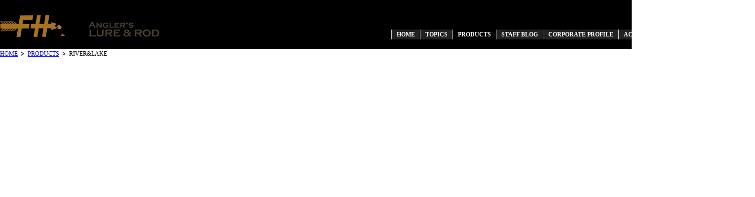

--- FILE ---
content_type: text/html
request_url: http://www.field-hunter.com/products/river-lake/R034.html
body_size: 3765
content:
<!DOCTYPE html PUBLIC "-//W3C//DTD XHTML 1.0 Transitional//EN" "http://www.w3.org/TR/xhtml1/DTD/xhtml1-transitional.dtd">
<html xmlns="http://www.w3.org/1999/xhtml" lang="ja" xml:lang="ja">
<head>
<meta http-equiv="Content-Type" content="text/html; charset=UTF-8" />
<meta name="keywords" content="旧ホームページ" />
<meta name="description" content="旧ホームページ" />
<meta property="og:title" content="PRODUCTS-RIVER&LAKE | FIELD HUNTER　-旧ホームページ-" />
<meta property="og:type" content="" />
<meta property="og:description" content="" />
<meta property="og:url" content="http://www.field-hunter.com/products/river-lake/R034.html" />
<meta property="og:site_name" content="FIELD HUNTER　-旧ホームページ-" />
<meta name="format-detection" content="telephone=no" />
<link rel="apple-touch-icon" href="http://www.field-hunter.com/global-image/site/webclip.png" /> 
<link href="http://www.field-hunter.com/usr-data/modules/extMdlBlogMngr/css/common.css" rel="stylesheet" type="text/css" media="all" />
<link href="http://www.field-hunter.com/usr-data/modules/extMdlFormGnrtr/css/common.css" rel="stylesheet" type="text/css" media="all" />
<link href="http://www.field-hunter.com/_cache/AllUnits.css?20260117112332" rel="stylesheet" type="text/css" media="all" />

<link href="http://www.field-hunter.com/css/PC1-LS-01-5/common_skin.css" rel="stylesheet" type="text/css" media="all" />
<link type="text/css" href="http://www.field-hunter.com/js/lightbox251/css/lightbox.css" rel="stylesheet" media="all" />
<link href="http://www.field-hunter.com/js/jquery-ui/css/overcast/jquery-ui-1.8.23.custom.css" rel="stylesheet" type="text/css" media="all" />
<link href="http://www.field-hunter.com/js/mobiscroll/css/mobiscroll-2.0.1.custom.min.css" rel="stylesheet" type="text/css" media="all" />
<style type="text/css" id="wrapper-bg">
#wrapper{
	background: #ffffff;
}
</style>
<style type="text/css" id="gnavi-bg">
#globalNaviAreaSection{
	background-color: #000000;
}
</style>
<style type="text/css" id="gnavi-color">
#globalNaviArea.color01 li {
	background-color: #222222;
}
#globalNaviAreaSection #globalNaviArea.color01 li.active a, #globalNaviAreaSection #globalNaviArea .color03 a:hover, #globalNaviAreaSection #globalNaviArea .color03 a.active {
	background-color: #000000;
}

.color02, .color02 a:link, .color02 a:active, .color02 a:visited{
	color: #ffffff;
}
#globalNaviAreaSection .color04 a:hover, #globalNaviAreaSection .color04 a.active{
	color: #ffffff;
}
</style>

<style type="text/css" id="lnavi-bg">
#localNaviArea, .color05, ul li ul.localMenuUl{
	background-color: #000000 !important;
}
</style>
<style type="text/css" id="lnavi-color">
ul.localMenuUl li {
	background-color: #222222 !important; background-image: none !important;
}
#globalNaviArea ul li ul.localMenuUl li.active a,
ul.localMenuUl li.active a, .color07 a:hover, .color07 a.active {
	background-color: #000000 !important; background-image: none !important;
}

.color06, .color06 a:link, .color06 a:active, .color06 a:visited{
	color: #cccccc !important;
}
ul.localMenuUl .active a, .color08 a:hover{
	color: #ffffff !important;
}
</style>
<style type="text/css">
#contentsArea{
	background: #ffffff;
	color: #000000;
	position: relative;
	-moz-border-radius: none;
	-webkit-border-radius: none;
	-o-border-radius: none;
	-ms-border-radius: none;
	border-radius: none;
}
#contentsAreaSection a{
	color: #56aaff;
}
#contentsAreaSection a:hover{
	color: #bf5f00;
}
#contentsAreaSection .bAnchor a:hover,
#contentsAreaSection .bAnchorSide a:hover{
	color: #bf5f00 !important;
}
#contentsAreaSection #contentsArea .imgCap,
#contentsAreaSection #contentsArea .bCatListDate,
#contentsAreaSection #contentsArea .bCatList2Date,
#contentsAreaSection #contentsArea .bCatList3Date,
#contentsAreaSection #contentsArea .bVCatList2Date,
#contentsAreaSection #contentsArea .bVCatList3Date,
#contentsAreaSection #contentsArea .bCatList4Date{
	color: #000000;
}


#footerAreaSection{
	background: #ffffff;
	color: #000000;}
#footerAreaSection a{
color: #e5e5e5;
}
#footerAreaSection a:hover{
	color: #bf5f00;
}


#contentsAreaSection .color10{
	color: #000000;
}
#contentsAreaSection .bTtl .color10{
	color: #000000;
}
#contentsAreaSection .bTtl{
	text-align: left;
}

#contentsAreaSection .color11{
	color: #000000;
}
#contentsAreaSection .bSubTtl .color11{
	color: #000000;
}
#contentsAreaSection .bSubTtl{
	text-align: left;
}

#contentsAreaSection .bTtlBg, #contentsAreaSection .entryOptionHeader h4{
	text-align: left;
}

.bgColor{
	background-color: #F6F6F6;
	color: #333333;
}
.bdSolid, .bdDot, .bgColor{
	padding: 10px;
}
#contentsAreaSection #contentsArea .bgColor .imgCap{
	color: #333333;
}

#contentsAreaSection .color12, #contentsAreaSection .entry-top, #contentsAreaSection .topPager-top a, #contentsAreaSection .topPager-bottom a, #contentsAreaSection .entryOption h4 a {
	background-color: #F6F6F6;
	color: #000000;
}
#contentsAreaSection .menuTitle, #contentsAreaSection .menuFrame a, #contentsAreaSection .menuFrame li, #contentsAreaSection .calendarhead a, #contentsAreaSection .entryOption h4 a, #contentsAreaSection h3.artListTitle{
	color: #000000;
}

</style>
<style type="text/css" id="color09-bg">
#wrapper .color09{
	background-color: #191919;
	color: #ffffff;
}
</style>


<script type="text/javascript">
/*<[CDATA[*/
var bingotopurl = "http://www.field-hunter.com";
var cover_duration = 1000;
var cover_interval = 4000;
var coverAutoID;
/*]]>*/
</script>
<script src="http://www.field-hunter.com/js/imported.min.js" type="text/javascript"></script>
<script type="text/javascript" src="http://www.field-hunter.com/js/prototype.js"></script>
<script type="text/javascript" src="http://www.field-hunter.com/js/scriptaculous.js?load=effects,builder"></script>
<script type="text/javascript" src="http://www.field-hunter.com/js/livepipe.js"></script>
<script type="text/javascript" src="http://www.field-hunter.com/js/tabs.js"></script>
<!--[if lt IE 9]>
	<script src="http://www.field-hunter.com/js/html5shiv.js"></script>
	<script src="http://www.field-hunter.com/js/css3-mediaqueries.js" type="text/javascript"></script>
<![endif]-->
<script type="text/javascript" src="http://www.field-hunter.com/js/jquery-1.8.0.min.js" id="jquery-b"></script>
<script type="text/javascript" src="http://www.field-hunter.com/js/jquery-ui/js/jquery-ui-1.8.23.custom.min.js"></script>
<script type="text/javascript" src="http://www.field-hunter.com/js/lightbox251/js/lightbox.js"></script>
<script type="text/javascript" src="http://www.field-hunter.com/js/flipsnap.min.js" ></script>
<script type="text/javascript" src="http://www.field-hunter.com/js/mobiscroll/js/mobiscroll-2.0.1.custom.min.js" ></script>
<script type="text/javascript" src="http://www.field-hunter.com/js/jquery.lazyload.min.js"></script>
<script type="text/javascript">
// <![CDATA[
// ]]>
</script>
<title>PRODUCTS-RIVER&amp;LAKE | FIELD HUNTER　-旧ホームページ-</title>
<!-- Google tag (gtag.js) -->
<script async src="https://www.googletagmanager.com/gtag/js?id=G-LPW71T3ZNK"></script>
<script>
  window.dataLayer = window.dataLayer || [];
  function gtag(){dataLayer.push(arguments);}
  gtag('js', new Date());

  gtag('config', 'G-LPW71T3ZNK');
</script>
</head>
<body id="page2">
<div id="wrapper">
<!--ページコンテナー/-->
<div id="container">
<!--ヘッダーエリア/-->
<div id="headerAreaSection" style=" background-color: #000000; ">
<div id="headerAreaOuter" style="width: 1490px; height: 100px;">
<div id="headerArea">
<div id="headerAreaImage" style="overflow: hidden; position: relative;width:1490px;  height:100px; ">
<h1 id="HdLogo" style="position: absolute; width: 326px; height: 45px; top: 30px; left: 0px;"><a id="hlogo_anc" href="http://www.field-hunter.com/" title="FIELD HUNTER　-旧ホームページ-" style="width: 326px; height: 45px; background-image: url(http://www.field-hunter.com/global-image/header/6-logo.png?20260117112332);">FIELD HUNTER　-旧ホームページ-</a></h1>

<!--グローバルナビゲーションエリア/-->
<div id="globalNaviAreaSection">
<div id="globalNaviAreaOuter">
<div id="globalNaviArea" class="color01">
<ul class="clearfix">
<li class="gNavi1 color02 color03 color04"><a class="" href="http://www.field-hunter.com/" title="HOME"><span>HOME</span></a></li>
<li class="gNavi6 color02 color03 color04"><a class="" href="http://www.field-hunter.com/topics/" title="TOPICS"><span>TOPICS</span></a></li>
<li class="gNavi2 color02 color03 color04"><a class="active" href="http://www.field-hunter.com/products/" title="PRODUCTS"><span>PRODUCTS</span></a></li>
<li class="gNavi10 color02 color03 color04"><a class="" href="http://www.field-hunter.com/staff-blog/" title="STAFF BLOG"><span>STAFF BLOG</span></a></li>
<li class="gNavi7 color02 color03 color04"><a class="" href="http://www.field-hunter.com/corporate/" title="CORPORATE PROFILE"><span>CORPORATE PROFILE</span></a></li>
<li class="gNavi9 color02 color03 color04"><a class="" href="http://www.field-hunter.com/access/" title="ACCESS"><span>ACCESS</span></a></li>
<li class="gNavi8 color02 color03 color04"><a class="" href="http://www.field-hunter.com/site-map/" title="SITE MAP"><span>SITE MAP</span></a></li>
<li class="gNavi42 color02 color03 color04"><a class="" href="http://www.field-hunter.com/mailbox/" title="MAIL BOX"><span>MAIL BOX</span></a></li>
</ul>
</div>
</div>
</div>
<!--/グローバルナビゲーションエリア-->
</div>
</div>
</div>
</div>
<!--/ヘッダーエリア-->

<!--パンくずリスト/-->
<div id="breadcrumbsList">
<ul>
<li><a href="http://www.field-hunter.com/" title="HOME">HOME</a></li>
<li><a href="http://www.field-hunter.com/products/" title="PRODUCTS">PRODUCTS</a></li>
<li>RIVER&LAKE</li>
</ul>
</div>
<!--/パンくずリスト-->

<!--コンテンツエリア/-->
<div id="contentsAreaSection">
<div id="contentsAreaOuter">
<div id="contentsArea">
<!--メインエリア/-->
<div id="mainArea">
<div id="user-area">

</div>
</div>
<!--/メインエリア-->
<!--サイドバーエリア/-->
<div id="sidebarArea">
<div id="sidebarAreaInner">
<div id="usersidearea">
<div id="unit-23"><div class="bTtlBg color09">
	<h3>PRODUCTS</h3>
</div></div>

<div id="unit-25"><div class="bTxt">
<div id="localNaviArea"><br /></div>
<div id="localNaviArea"><a href="../../products/river-lake" target="_self"><strong>RIVER &amp; LAKE</strong></a></div>
<ul class="localMenuUl" style="font-size: 12px;">
<li><a href="../../products/river-lake/R022.html" target="_self" title="Rogy ZONE">Rogy ZONE 80SS</a></li>
<li><a href="../../products/river-lake/R004.html" target="_self">Rogy Md Deep</a></li>
<li><a href="../../products/river-lake/R026.html" target="_self" title="DO-UP">DO-UP</a></li>
<li><a href="../../products/river-lake/R030.html" target="_self" title="2017年 新商品">DO-UP SHELL</a></li>
<li><a href="../../products/river-lake/R010.html" target="_self">MANIA</a></li>
<li><a href="../../products/river-lake/R006.html" target="_self">A DAY RIVER SERIES</a></li>
<li><a href="../../products/river-lake/R033.html" target="_self" title="LM701">LM701</a></li>
<li><a href="../../products/river-lake/R027.html" target="_self">L.M SMALL SHELL</a></li>
<li><a href="../../products/river-lake/R005.html" target="_self" title="LURE MAN 701 SHELL">LURE MAN 701 SHELL</a></li>
<li><img src="../../images/ico-new.png" border="0" /><a href="../../products/river-lake/R007.html" target="_self">DEVELOP SHELL</a></li>
<li><img src="../../images/ico-new.png" border="0" /><a href="../../products/river-lake/R018.html" target="_self" title="North X SHELL"></a><a href="../../products/river-lake/R018.html" target="_self" title="North X SHELL">North X SHELL</a></li>
<li><a href="../../products/river-lake/R031.html" target="_self" title="R&amp;L">North X SEHLL RIVER&amp;LAKE</a></li>
<li><a href="../../products/river-lake/R017.html" target="_self">DEVELOP KARAFUTO</a></li>
<li><a href="../../products/river-lake/R035.html" target="_self" title="C.MISSION MEDIUM">C.MISSION MEDIUM</a></li>
<li><img src="../../images/ico-new.png" border="0" /><a href="../../products/river-lake/R013.html" target="_self" title="C.MISSION">C.MISSION</a></li>
<li><img src="../../images/ico-new.png" border="0" /><a href="../../products/river-lake/R042.html" target="_self">25th C.MISSION SHELL</a></li>
<li><a href="../../products/river-lake/R039.html" target="_self" title="C.MASU">C.MASU</a></li>
<li><img src="../../images/ico-new.png" border="0" /><a href="../../products/river-lake/R041.html" target="_self" title="C.MASU SEHLL">C.MASU SHELL</a></li>
<li><a href="../../products/river-lake/R011.html" target="_self">DEEP ON</a></li>
<li><a href="../../products/river-lake/R012.html" target="_self">DEEP ON Shell</a></li>
<li><a href="../../products/river-lake/R014.html" target="_self">TON DEN〈屯田〉</a></li>
<li><a href="../../products/river-lake/R015.html" target="_self">TON DEN〈屯田〉Jr.</a></li>
<li><a href="../../products/river-lake/R019.html" target="_self">きっとヒット</a></li>
<li><a href="../../products/river-lake/R034.html" target="_self">DON PULSE RIVER</a></li>
<li><a href="../../products/river-lake/R020.html" target="_self">PULSE RIVER SERIES</a></li>
</ul>
<div id="localNaviArea"><a href="../../products/area" target="_self"><strong>AREA</strong></a></div>
<ul class="localMenuUl">
<li><a href="../../products/area/A003.html" target="_self">VASUS</a></li>
<li><a href="../../products/area/A004.html" target="_self">GOLD RUSH</a></li>
<li><a href="../../products/area/A005.html" target="_self">HIP,S</a></li>
<li><a href="../../products/area/A006.html" target="_self">A DAY AREA SERIES</a></li>
<li><a href="../../products/area/A007.html" target="_self">M.DON PULSE</a></li>
<li><a href="../../products/area/A008.html" target="_self">PULSE AREA SERIES</a></li>
</ul>
<div id="localNaviArea"><span style="float: left; padding-right: 0px;"><a href="../../products/parts-goods" target="_self"><strong>PARTS &amp; GOODS</strong></a></span><br /> <a href="../../products/spec-list" target="_self"><strong>SPEC LIST</strong></a></div>
</div></div>


</div>
</div>
</div>
<!--/サイドバーエリア-->
<span class="brClr"><br class="clr" /></span>
</div>
</div>
<div id="pPageTop">
<p><a href="javascript:void(0);" onclick="backToTop();" title="ページトップ">ページトップ</a></p>
</div>
</div>
<!--/コンテンツエリア-->
<!--フッターエリア/-->
<div id="footerAreaSection">
<div id="footerAreaOuter">
<!--フッターフリーテキストエリア/-->
<div id="footerFreeArea">
<p id="fLogo">FILD HUNTER | フィールドハンター</p>
<p id="zip">〒408-0016　山梨県北杜市高根町上黒澤923-4　TEL.0551(46)2805・FAX.0551(46)2885</p>
</div>
<!--コピーライト/-->
<p id="pCopyright">© FIELD HUNTER All Reserved.</p>
<!--/コピーライト-->
<!--/フッターフリーテキストエリア-->

<div id="footerArea">
<!--フッターナビゲーションエリア/-->
<div id="footerNaviArea">

</div>
<!--/フッターナビゲーションエリア-->
</div>
</div>
</div>
<!--/フッターエリア-->
</div>
<!--/ページコンテナー-->
</div>
<!--カバースライド/-->
<script src="http://www.field-hunter.com/js/cover/coverFade.js" type="text/javascript"></script>
<script src="http://www.field-hunter.com/js/cover/coverSlide.js" type="text/javascript"></script>
<script type="text/javascript">
/*<[CDATA[*/
j$(function(){
bEffectNone.start();
});
/*]]>*/
</script>
<!--/カバースライド-->
</body>
</html>

--- FILE ---
content_type: text/css
request_url: http://www.field-hunter.com/_cache/AllUnits.css?20260117112332
body_size: 11338
content:
@charset "UTF-8";




/*-------------------------------------------------------------
col1（1カラム：100%）
-------------------------------------------------------------*/
.col1 { width: 100%; }
.col1 .box1 { width: 100%; }




/*-------------------------------------------------------------
col2-1（2カラム：50%｜50%）
-------------------------------------------------------------*/
.col2-1 { }
.col2-1 .box1 { float: left; width: 50%; }
.col2-1 .box2 { float: right; margin-left: -1px; width: 50%; }




/*-------------------------------------------------------------
col2-4（2カラム：23%｜77%）
-------------------------------------------------------------*/
.col2-4 { }
.col2-4 .box1 { float: left; width: 23%; }
.col2-4 .box2 { float: right; margin-left: -1px; width: 77%; }




/*-------------------------------------------------------------
col2-5（2カラム：77%｜23%）
-------------------------------------------------------------*/
.col2-5 { }
.col2-5 .box1 { float: left; width: 77%; }
.col2-5 .box2 { float: right; margin-left: -1px; width: 23%; }




/*-------------------------------------------------------------
col2-2（2カラム：33%｜67%）
-------------------------------------------------------------*/
.col2-2 { }
.col2-2 .box1 { float: left; width: 33%; }
.col2-2 .box2 { float: right; margin-left: -1px; width: 67%; }





/*-------------------------------------------------------------
col2-3（2カラム：67%｜33%）
-------------------------------------------------------------*/
.col2-3 { }
.col2-3 .box1 { float: left; width: 67%; }
.col2-3 .box2 { float: right; margin-left: -1px; width: 33%; }




/*-------------------------------------------------------------
col2-6（2カラム：38%｜62%）
-------------------------------------------------------------*/
.col2-6 { }
.col2-6 .box1 { float: left; width: 38%; }
.col2-6 .box2 { float: right; margin-left: -1px; width: 62%; }




/*-------------------------------------------------------------
col2-7（2カラム：62%｜38%）
-------------------------------------------------------------*/
.col2-7 { }
.col2-7 .box1 { float: left; width: 62%; }
.col2-7 .box2 { float: right; margin-left: -1px; width: 38%; }




/*-------------------------------------------------------------
col2-8（2カラム：固定｜可変）
-------------------------------------------------------------*/
.col2-8 { }
.col2-8 .box1 { float: right; width: 100%; }
.col2-8 .box2 { float: left; width: 220px; margin-right: -100%; }
.col2-8 .box1 .page{ width: 100%; }




/*-------------------------------------------------------------
col2-9（2カラム：可変｜固定）
-------------------------------------------------------------*/
.col2-9 { }
.col2-9 .box1 { float: left; width: 100%; margin-right: -100%; }
.col2-9 .box2 { float: right; width: 220px; }




/*-------------------------------------------------------------
col3-1（3カラム：33%｜34%｜33%）
-------------------------------------------------------------*/
.col3-1 { }
.col3-1 .box1 { float: left; width: 33%; }
.col3-1 .box2 { float: left; width: 34%; }
.col3-1 .box3 { float: right; margin-left: -1px; width: 33%; }




/*-------------------------------------------------------------
col3-2（3カラム：25%｜50%｜25%）
-------------------------------------------------------------*/
.col3-2 { }
.col3-2 .box1 { float: left; width: 25%; }
.col3-2 .box2 { float: left; width: 50%; }
.col3-2 .box3 { float: right; margin-left: -1px; width: 25%; }




/*-------------------------------------------------------------
col3-3（3カラム：25%｜25%｜50%）
-------------------------------------------------------------*/
.col3-3 { }
.col3-3 .box1 { float: left; width: 25%; }
.col3-3 .box2 { float: left; width: 25%; }
.col3-3 .box3 { float: right; margin-left: -1px; width: 50%; }




/*-------------------------------------------------------------
col3-4（3カラム：50%｜25%｜25%）
-------------------------------------------------------------*/
.col3-4 { }
.col3-4 .box1 { float: left; width: 50%; }
.col3-4 .box2 { float: left; width: 25%; }
.col3-4 .box3 { float: right; margin-left: -1px; width: 25%; }




/*-------------------------------------------------------------
col3-5（3カラム：固定｜可変｜固定）
-------------------------------------------------------------*/
.col3-5 { }
.col3-5 .box1 { float: left; width: 100%; }
.col3-5 .box2 { float: left; width: 220px; margin-left: -100%; }
.col3-5 .box3 { float: left; width: 220px; margin-left: -220px; }
.col3-5 .box1 .page{ width: 100%; }




/*-------------------------------------------------------------
col4（4カラム：25%｜25%｜25%｜25%）
-------------------------------------------------------------*/
.col4 { }
.col4 .box1 { float: left; margin-right: -1px; width: 25%; }
.col4 .box2 { float: left; width: 25%; }
.col4 .box3 { float: left; width: 25%; }
.col4 .box4 { float: right; margin-left: -1px; width: 25%; }



/*-------------------------------------------------------------
タイトル（見出し - 大きくて太いタイトル）

.bTtl 
┗ h1〜h6

-------------------------------------------------------------*/


/*------------------------------------------------------------
PC向け
-------------------------------------------------------------*/
.bTtl { }
.bTtl h1,
.bTtl h2,
.bTtl h3,
.bTtl h4,
.bTtl h5,
.bTtl h6 { margin: 0; line-height: normal; }



/*-------------------------------------------------------------
タイトル（見出し - 小さいタイトル）

.bSubTtl 
┗ h1〜h6

-------------------------------------------------------------*/


/*------------------------------------------------------------
PC向け
-------------------------------------------------------------*/
.bSubTtl { }
.bSubTtl h1,
.bSubTtl h2,
.bSubTtl h3,
.bSubTtl h4,
.bSubTtl h5,
.bSubTtl h6 { margin: 0; line-height: normal; }



/*-------------------------------------------------------------
画像タイトル

.bImgttl
┗ h1〜h6

-------------------------------------------------------------*/


/*------------------------------------------------------------
PC向け
-------------------------------------------------------------*/
.bImgttl { overflow: hidden; }
.bImgttl h1,
.bImgttl h2,
.bImgttl h3,
.bImgttl h4,
.bImgttl h5,
.bImgttl h6 { margin: 0; padding: 0; display: block; text-indent: -9999px; font-size: 0.1em; line-height: 0.1em; background-position: 0 0; background-repeat: no-repeat; }


/*------------------------------------------------------------
スマートフォン向け
-------------------------------------------------------------*/
.bImgttlSp h1,
.bImgttlSp h2,
.bImgttlSp h3,
.bImgttlSp h4,
.bImgttlSp h5,
.bImgttlSp h6 { margin: 0; padding: 0; display: block; }
.bImgttlSp h1 img,
.bImgttlSp h2 img,
.bImgttlSp h3 img,
.bImgttlSp h4 img,
.bImgttlSp h5 img,
.bImgttlSp h6 img { width: 100%; }



/*-------------------------------------------------------------
背景付きタイトル（見出し - 大きくて太いタイトル）

.bTtlBg
┗ h1〜h6

-------------------------------------------------------------*/


/*------------------------------------------------------------
PC向け
-------------------------------------------------------------*/
.bTtlBg { }
.bTtlBg h1,
.bTtlBg h2,
.bTtlBg h3,
.bTtlBg h4,
.bTtlBg h5,
.bTtlBg h6 { margin: 0; line-height: normal; }



/*-------------------------------------------------------------
テキストのみ

.bTxt
┗ p

-------------------------------------------------------------*/


/*------------------------------------------------------------
PC向け
-------------------------------------------------------------*/
.bTxt { }
.bTxt p { margin: 0; padding: 0; }



/*-------------------------------------------------------------
画像のみ

.bImg
┣ img
┗ p.imgCap

-------------------------------------------------------------*/

.bImg { text-align: center; }
.bImg img { width: 100%; }
.bImg p.imgCap { margin: 0; padding:  5px 0 0 0; font-weight: bold; text-align: center; }



/*-------------------------------------------------------------
画像のみ（オリジナルサイズ表示）

.bImgOrg
┗ .bImgOrgInner
	 ┣ img
	 ┗ p.imgCap

-------------------------------------------------------------*/


/*------------------------------------------------------------
PC向け
-------------------------------------------------------------*/
.bImgOrg { overflow: hidden; }



/*-------------------------------------------------------------
画像ボタン

.bImgbtn
┗ img

-------------------------------------------------------------*/


/*------------------------------------------------------------
PC向け
-------------------------------------------------------------*/
.bImgbtn { overflow: hidden; }
.bImgbtn img { vertical-align: bottom; }



/*-------------------------------------------------------------
画像（左）+テキスト（右）

.bImgTxt
┣ .bImgTxtLeft
｜	┣ img
｜	┗ p.imgCap
｜
┗ .bImgTxtRight
	┗ p

-------------------------------------------------------------*/


/*------------------------------------------------------------
PC向け
-------------------------------------------------------------*/
.bImgTxt { }
.bImgTxt .bImgTxtLeft { float: left; text-align: center; }
.bImgTxt .bImgTxtLeft img { width: 100%; }
.bImgTxt .bImgTxtLeft p.imgCap { }
.bImgTxt .bImgTxtRight { }
.bImgTxt .bImgTxtRight p { margin: 0; }



/*-------------------------------------------------------------
画像（右）+テキスト（左）

.bTxtImg
┣ .bTxtImgLeft
｜	┗ p
｜
┗ .bTxtImgRight
	┣ img
	┗ p.imgCap

-------------------------------------------------------------*/


/*------------------------------------------------------------
PC向け
-------------------------------------------------------------*/
.bTxtImg { }
.bTxtImg .bTxtImgLeft { }
.bTxtImg .bTxtImgLeft p { margin: 0; }
.bTxtImg .bTxtImgRight { float: right; text-align: center; overflow: hidden; }
.bTxtImg .bTxtImgRight img { width: 100%; }
.bTxtImg .bTxtImgRight p.imgCap { margin: 0; }



/*-------------------------------------------------------------
画像（上）+テキスト（下）

.bVImgTxt
┣ .bVImgTxtImg
｜	┣ img
｜	┗ p.imgCap
｜
┗ .bVImgTxtBottom
	┗ p

-------------------------------------------------------------*/


/*------------------------------------------------------------
PC向け
-------------------------------------------------------------*/
.bVImgTxt { }
.bVImgTxt .bVImgTxtImg img { width: 100%; }



/*-------------------------------------------------------------
画像（左）+タイトル（右）+テキスト（右）+詳細ボタン（右）

.bImgTtlTxt
┣ .bImgTxtLeft
｜	┣ img
｜	┗ p.imgCap
｜
┗ .bImgTxtRight
	┣ h4
	┣ p
	┗ p.linkArrow

-------------------------------------------------------------*/

.bImgTtlTxt { }
.bImgTtlTxt .bImgTtlTxtLeft { float: left; }
.bImgTtlTxt .bImgTtlTxtLeft img { width: 100%; }
.bImgTtlTxt .bImgTtlTxtRight { }
.bImgTtlTxt .bImgTtlTxtRight h5 { margin: 0; padding: 0; }
.bImgTtlTxt .bImgTtlTxtRight p { margin: 0; }



/*-------------------------------------------------------------
画像（上）+タイトル+テキスト（下）

.bVImgTtlTxt
┣ .bVImgTtlTxtImg
｜	┗ img
｜
┣ p.imgCap
┗ .bVImgTtlTxtBottom
	┣ h5
	┣ p
	┗ p.linkArrow
	
-------------------------------------------------------------*/


/*------------------------------------------------------------
PC向け
-------------------------------------------------------------*/
.bVImgTtlTxt { }
.bVImgTtlTxt .bVImgTtlTxtImg img { width: 100%; }



/*-------------------------------------------------------------
画像（上段）×2 +テキスト（下段）×2

.bVImgTtlTxt2
┣ .bVImgTtlTxt2Left
｜	┗ .bVImgTtlTxt2Inner
｜		┣ .bVImgTtlTxt2Img
｜		｜ ┣ img
｜		｜ ┗ p.imgCap
｜		｜
｜		┗ .bVImgTtlTxt2Data
｜		   ┣ h5
｜		   ┣ p
｜		   ┗ p.linkArrow
｜
┗ .bVImgTtlTxt2Right
	┗ .bVImgTtlTxt2Inner
		┣ .bVImgTtlTxt2Img
		｜ ┣ img
		｜ ┗ p.imgCap
		｜
		┗ .bVImgTtlTxt2Data
		   ┣ h5
		   ┣ p
		   ┗ p.linkArrow

-------------------------------------------------------------*/


/*------------------------------------------------------------
PC向け
-------------------------------------------------------------*/
.bVImgTtlTxt2 { overflow: hidden; }
.bVImgTtlTxt2 .bVImgTtlTxt2Img img { width: 100%; }
.bVImgTtlTxt2 .bVImgTtlTxt2Left { float: left; width: 50%; }
.bVImgTtlTxt2 .bVImgTtlTxt2Right { float: right; width: 50%; margin-left: -1px;	/*IE6 レイアウト対応*/ }


/*------------------------------------------------------------
スマートフォン向け
-------------------------------------------------------------*/
.spLayout .bVImgTtlTxt2Left { float: none; width: 100%; }
.spLayout .bVImgTtlTxt2Right { float: none; width: 100%; margin: 0; }
.spLayout .bVImgTtlTxt2Left div.bVImgTtlTxt2Inner { margin: 0 0 30px 0; }
.spLayout .bVImgTtlTxt2Right div.bVImgTtlTxt2Inner { margin: 0; }
.bVImgTtlTxt2Scroller { width: 3000px; overflow: hidden; }
.bVImgTtlTxt2Scroller ul { margin: 0; padding: 0; list-style: none; list-style-position: outline; }
.bVImgTtlTxt2Scroller li { width: 480px; display: inline; float: left; }
.containerInner .bVImgTtlTxt2Scroller li a span { border: none; }



/*-------------------------------------------------------------
画像（左）+タイトル（右）+テキスト（右）+詳細ボタン（右）×2

.bImgTtlTxt2
┣ .bImgTxtLeft
｜	┗.bImgTtlTxt2Inner
｜		｜	┣ .bImgTxtImg
｜		｜	┣ img
｜		｜	┗ p.imgCap
｜		｜
｜		┗ bImgTtlTxt2Data
｜			┣ h5
｜			┣ p
｜			┗ p.linkArrow
｜
┗ .bImgTxtRight
	┗.bImgTtlTxt2Inner
		｜	┣ .bImgTxtImg
		｜	┣ img
		｜	┗ p.imgCap
		｜
		┗ bImgTtlTxt2Data
			┣ h5
			┣ p
			┗ p.linkArrow

-------------------------------------------------------------*/


/*------------------------------------------------------------
PC向け
-------------------------------------------------------------*/
.bImgTtlTxt2 { overflow: hidden; }
.bImgTtlTxt2Left { float: left; width: 50%; }
.bImgTtlTxt2Right { float: right; width: 50%; margin-left: -1px;	/*IE6 レイアウト対応*/ }
.bImgTtlTxt2 .bImgTtlTxt2Img { float: left; }
.bImgTtlTxt2 .bImgTtlTxt2Img img { width: 100%; }


/*------------------------------------------------------------
スマートフォン向け
-------------------------------------------------------------*/
.spLayout .bImgTtlTxt2Left { float: none; width: 100%; }
.spLayout .bImgTtlTxt2Right { float: none; width: 100%; margin: 0; }
.spLayout .bImgTtlTxt2Left div.bImgTtlTxt2Inner { margin: 0 0 20px 0; }
.spLayout .bImgTtlTxt2Right div.bImgTtlTxt2Inner { margin: 0; }
.bImgTtlTxt2Scroller { width: 3000px; overflow: hidden; }
.bImgTtlTxt2Scroller ul { margin: 0; padding: 0; list-style: none; list-style-position: outline; }
.bImgTtlTxt2Scroller li { width: 480px; display: inline; float: left; }
.bImgTtlTxt2Scroller li img { width: 100%; }
.containerInner .bImgTtlTxt2Scroller li a span { border: none; }



/*-------------------------------------------------------------
画像（上段）×2 +テキスト（下段）×2

.bImg2Txt2
┣ .bImg2Txt2Left
｜	┗ .bImg2Txt2Inner
｜		┣ img
｜		┣ p.imgCap
｜		┗ p
｜
┗ .bImg2Txt2Right
	┗ .bImg2Txt2Inner
		┣ img
		┣ p.imgCap
		┗ p

-------------------------------------------------------------*/


/*------------------------------------------------------------
PC向け
-------------------------------------------------------------*/
.bImg2Txt2 { overflow: hidden; }
.bImg2Txt2 p.imgCap { margin: 0; text-align: center; }
.bImg2Txt2 p { margin: 0; text-align: left; }
.bImg2Txt2 .bImg2Txt2Left { float: left; width: 50%; }
.bImg2Txt2 .bImg2Txt2Left img { width: 100%; }
.bImg2Txt2 .bImg2Txt2Right { float: right; margin-left: -1px;	/*IE6 レイアウト対応*/ width: 50%; }
.bImg2Txt2 .bImg2Txt2Right img { width: 100%; }


/*------------------------------------------------------------
スマートフォン向け
-------------------------------------------------------------*/
.spLayout .bImg2Txt2Left { float: none; width: 100%; }
.spLayout .bImg2Txt2Right { float: none; width: 100%; margin: 0; }
.spLayout .bImg2Txt2Left div.bImg2Txt2Inner { margin: 0 0 30px 0; }
.spLayout .bImg2Txt2Right div.bImg2Txt2Inner { margin: 0; }
.bImg2Txt2Scroller { width: 3000px; overflow: hidden; }
.bImg2Txt2Scroller ul { margin: 0; padding: 0; list-style: none; list-style-position: outline; }
.bImg2Txt2Scroller li { width: 480px; display: inline; float: left; }
.bImg2Txt2Scroller li img { width: 100%; }
.containerInner .bImg2Txt2Scroller li a span { border: none; }




/*-------------------------------------------------------------
画像（上段）×3 +テキスト（下段）×3

.bImg3Txt3
┣ .bImg3Txt3Left
｜	┗ .bImg3Txt3Inner
｜		┣ img
｜		┣ p.imgCap
｜		┗ p
｜
┣ .bImg3Txt3Center
｜	┗ .bImg3Txt3Inner
｜		┣ img
｜		┣ p.imgCap
｜		┗ p
｜
┗ .bImg3Txt3Right
	┗ .bImg3Txt3Inner
		┣ img
		┣ p.imgCap
		┗ p

-------------------------------------------------------------*/


/*------------------------------------------------------------
PC向け
-------------------------------------------------------------*/
.bImg3Txt3 { overflow: hidden; }
.bImg3Txt3 img { width: 100%; }
.bImg3Txt3 p.imgCap { margin: 0; }
.bImg3Txt3 p { margin: 0; text-align: left; }
.bImg3Txt3 .bImg3Txt3Left { float: left; width: 33%; text-align: center; }
.bImg3Txt3 .bImg3Txt3Center { float: left; width: 34%; text-align: center; }
.bImg3Txt3 .bImg3Txt3Right { float: right; width: 33%; margin-left: -1px;	/*IE6 レイアウト対応*/ text-align: center; }


/*------------------------------------------------------------
スマートフォン向け
-------------------------------------------------------------*/
.spLayout .bImg3Txt3Left { float: none; width: 100%; }
.spLayout .bImg3Txt3Center { float: none; width: 100%; margin: 0; }
.spLayout .bImg3Txt3Right { float: none; width: 100%; margin: 0; }
.col1 .spLayout .bImg3Txt3Left div.bImg3Txt3Inner { margin: 0 0 30px 0; }
.col1 .spLayout .bImg3Txt3Center div.bImg3Txt3Inner { margin: 0 0 30px 0; }
.col1 .spLayout .bImg3Txt3Right div.bImg3Txt3Inner { margin: 0; }
.bImg3Txt3Scroller { width: 3000px; overflow: hidden; }
.bImg3Txt3Scroller ul { margin: 0; padding: 0; list-style: none; list-style-position: outline; }
.bImg3Txt3Scroller li { width: 480px; display: inline; float: left; }
.bImg3Txt3Scroller li img { width: 100%; }
.containerInner .bImg3Txt3Scroller li a span { border: none; }



/*-------------------------------------------------------------
表（2列）

.bList2 
┗ table

-------------------------------------------------------------*/


/*------------------------------------------------------------
PC向け
-------------------------------------------------------------*/
.bList2 { }



/*-------------------------------------------------------------
箇条書き

.bItems
┗ ul
	┗li

-------------------------------------------------------------*/

.bItems { }
.bItems ol { list-style-position: outside; }
.bItems ol li { }



/*-------------------------------------------------------------
罫線

.bLine

-------------------------------------------------------------*/


/*------------------------------------------------------------
PC向け
-------------------------------------------------------------*/
.bLine { }
.bLine hr { }
.bLineBorderNone { font-size:0.1em; line-height:0.1em; width:100%; }
.bLineBorderNone hr { display: none; }



/*-------------------------------------------------------------
PDFダウンロードファイル

.bPdf
┣ .bPdfLeft
｜	┗ img
｜
┗ .bPdfRight
	┣ p
	┗ p

-------------------------------------------------------------*/


/*------------------------------------------------------------
PC向け
-------------------------------------------------------------*/
.bPdf { }
.bPdf .bPdfLeft { float: left; width: 32px; }
.bPdf .bPdfLeft img { }
.bPdf .bPdfRight { margin: 0 0 0 42px; }
.bPdf .bPdfRight p { margin: 0; }



/*-------------------------------------------------------------
ページトップへ戻るボタン

.bPageTop
┗ p

-------------------------------------------------------------*/


/*------------------------------------------------------------
PC向け
-------------------------------------------------------------*/
.bPageTop { }
.bPageTop p { }



/*-------------------------------------------------------------
縦並びアンカー

.bAnchor
┗ ul
	┗li

-------------------------------------------------------------*/


/*------------------------------------------------------------
PC向け
-------------------------------------------------------------*/
.bAnchor { }
.bAnchor ul { }
.bAnchor ul li { }



/*-------------------------------------------------------------
横並びアンカー

.bAnchorSide
┗ ul
	┗li

-------------------------------------------------------------*/


/*------------------------------------------------------------
PC向け
-------------------------------------------------------------*/
.bAnchorSide { }
.bAnchorSide ul { }
.bAnchorSide ul li { display: inline; }



/*-------------------------------------------------------------
Flash swfアニメーション

.bFlash
┗ h5

-------------------------------------------------------------*/


/*------------------------------------------------------------
PC向け
-------------------------------------------------------------*/
.bFlash { }
.bFlash h5 { }



/*-------------------------------------------------------------
Flashダウンロード案内

.bFlaDl
┣ .bFlaDlLeft
｜	┗ p
｜
┗ .bFlaDlRight
	┗ img

-------------------------------------------------------------*/


/*------------------------------------------------------------
PC向け
-------------------------------------------------------------*/
.bFlaDl { width: 100%; }
.bFlaDl .bFlaDlLeft { }
.bFlaDl .bFlaDlLeft p { margin: 0; font-size: 0.8em; line-height: 1.4em; }
.bFlaDl .bFlaDlRight { margin: 6px 0 0 0; width: 160px; }



/*-------------------------------------------------------------
Google MAP

.bMap
┗ .bMapArea

-------------------------------------------------------------*/


/*------------------------------------------------------------
PC向け
-------------------------------------------------------------*/
.bMap { }



/*-------------------------------------------------------------
RSSリーダー

.bRssReader
┗ ul
 	┗ li
		┣ span
		┗ h3

-------------------------------------------------------------*/


/*------------------------------------------------------------
PC向け
-------------------------------------------------------------*/

/*リピートブロック*/
.bRssReader ul { list-style-position: outside; }
.bRssReader ul li { width: auto; }
.bRssReader ul li p { overflow: hidden; width: 100%; }
.bRssReader ul li img { border: 0; }

/*日付*/
.bRssReader li span { }

/*タイトル*/
.bRssReader li h3 { }



/*-------------------------------------------------------------
お問い合わせ

.bContact
┗ table
	┣ th
	┗ td

.bContactBtn

-------------------------------------------------------------*/


/*------------------------------------------------------------
PC向け
-------------------------------------------------------------*/
.bContact { }

/*エラーコメント*/
.bContact .err { background: #F2C0C0 !important; }
.bContact .errBox { margin: 0 0 10px 0; padding: 5px; background: #F2C0C0; color: #C00; }

/*送信コメント*/
.bContact p.bContactSend { }

/*日付項目（カレンダー）*/
.bContact td .bContactInner table { border: none; padding: 0; }
.bContact td .bContactInner table td { border: none; padding: 0; }
.bContact td .bContactInner table td input { width: 100%; }
.bContactContainer { width: 210px; }
.bContactContainer table { width: 205px; }
.bContactContainer table th.calhead { padding: 3px 5px; }
.bContactContainer table .calweekdayrow th { padding: 3px 5px; border-left: none; }
.bContactContainer table td { padding: 3px 5px; }


/*------------------------------------------------------------
スマートフォン向け
-------------------------------------------------------------*/
.bContactSP .w100 { width: 100% !important; -moz-box-sizing: border-box !important; -webkit-box-sizing: border-box !important; -o-box-sizing: border-box !important; -ms-box-sizing: border-box !important; box-sizing: border-box !important; } /*スマフォ*/

/**/
.bContactSP { line-height: 1.6; font-family: Arial, Helvetica, sans-serif; }
.bContactSP dt { margin-top: 5px; }
.bContactSP dd { }
.bContactSP dt.dtTitle { margin-top: 15px; font-weight: bold; }

/*エラー*/
.bContactSP .err { background: #F2C0C0 !important; }
.bContactSP .errBox { padding: 5px; background-color: #F2C0C0; color: #C00; }
.bContactSP .errBox ul { list-style: none; }
.bContactSP ul.errBox li { }

/*必須項目*/
.bContactSP .spImp { position: relative; padding: 3px; vertical-align: text-bottom; color: #FFF; background-color: #F30; font-weight: bold; font-size: 11px; -webkit-border-radius: 4px; -moz-border-radius: 4px; border-radius: 4px; behavior: url(/PIE.htc); }

/*ファイルアイコン*/
.bContactSP .spfileIconPdf { margin-right: 3px; padding: 3px; vertical-align: text-bottom; color: #FFF; background-color: #D2242D; font-weight: bold; font-size: 11px; -webkit-border-radius: 4px; -moz-border-radius: 4px; border-radius: 4px; behavior: url(/PIE.htc); }
.bContactSP .spfileIconXls { margin-right: 3px; padding: 3px; vertical-align: text-bottom; color: #FFF; background-color: #70B53E; font-weight: bold; font-size: 11px; -webkit-border-radius: 4px; -moz-border-radius: 4px; border-radius: 4px; behavior: url(/PIE.htc); }
.bContactSP .spfileIconDoc { margin-right: 3px; padding: 3px; vertical-align: text-bottom; color: #FFF; background-color: #3289D0; font-weight: bold; font-size: 11px; -webkit-border-radius: 4px; -moz-border-radius: 4px; border-radius: 4px; behavior: url(/PIE.htc); }
.bContactSP .spfileIconJpg { margin-right: 3px; padding: 3px; vertical-align: text-bottom; color: #FFF; background-color: #34ABE3; font-weight: bold; font-size: 11px; -webkit-border-radius: 4px; -moz-border-radius: 4px; border-radius: 4px; behavior: url(/PIE.htc); }
.bContactSP .spfileIconGif { margin-right: 3px; padding: 3px; vertical-align: text-bottom; color: #FFF; background-color: #FF8000; font-weight: bold; font-size: 11px; -webkit-border-radius: 4px; -moz-border-radius: 4px; border-radius: 4px; behavior: url(/PIE.htc); }
.bContactSP .spfileIconPng { margin-right: 3px; padding: 3px; vertical-align: text-bottom; color: #FFF; background-color: #FFBF00; font-weight: bold; font-size: 11px; -webkit-border-radius: 4px; -moz-border-radius: 4px; border-radius: 4px; behavior: url(/PIE.htc); }

/*インプット*/
.bContactSP input { padding: 5px; font-size: 14px; }
.bContactSP li { }

/*ラジオボタン*/
.bContactSP .radioList { list-style: none; }
.bContactSP ul { padding-top: 5px; display: block; }
.bContactSP li { background: -moz-linear-gradient(top, #F4F4F4, #E6E6E6); background: -webkit-gradient(linear, left top, left bottom, from(#F4F4F4), to(#E6E6E6)); background: linear-gradient(top, #F4F4F4, #E6E6E6); -pie-background: linear-gradient(top, #F4F4F4, #E6E6E6); behavior: url(/PIE.htc); display: block; width: 100%; -moz-box-sizing: border-box !important; -webkit-box-sizing: border-box !important; -o-box-sizing: border-box !important; -ms-box-sizing: border-box !important; box-sizing: border-box !important; padding: 10px; }
.bContactSP li:first-child { -webkit-border-radius: 8px 8px 0 0 / 8px 8px 0 0; -moz-border-radius: 8px 8px 0 0 / 8px 8px 0 0; border-radius: 8px 8px 0 0 / 8px 8px 0 0; behavior: url(/PIE.htc); }
.bContactSP li:last-child { -webkit-border-radius: 0 0 8px 8px / 0 0 8px 8px; -moz-border-radius: 0 0 8px 8px / 0 0 8px 8px; border-radius: 0 0 8px 8px / 0 0 8px 8px; behavior: url(/PIE.htc); }
.bContactSP li label { }
.bContactSP input[type="radio"] { width: auto; font-size: 18px; margin: 3px 0.5ex; }

/*チェックボタン*/
.bContactSP .checkList { list-style: none; }
.bContactSP input[type="checkbox"] { width: auto; font-size: 18px; margin: 3px 0.5ex; }

/*サブミットボタン*/
.bContactSP input[type="submit"] { width: 100%; padding: 13px; font-size: 18px; font-weight: bold; -moz-box-sizing: border-box !important; -webkit-box-sizing: border-box !important; -o-box-sizing: border-box !important; -ms-box-sizing: border-box !important; box-sizing: border-box !important; margin: 0; background: -webkit-gradient(linear, left top, left bottom, from(#FFAA33), to(#FF8800)); border: 1px #F27300 solid; color: #FFF; -webkit-appearance: none; -webkit-border-radius: 10px; -webkit-box-shadow: 0 2px 2px #CCC; text-shadow: 1px 2px 3px #C45C00; }

/*テキストフィールド*/
.bContactSP input[type="text"] { border: 1px solid #A9A9A9; width: 200px; -webkit-border-radius: 4px; -moz-border-radius: 4px; border-radius: 4px; } /*未設定用*/
.bContactSP input[type="number"] { border: 1px solid #A9A9A9; -webkit-border-radius: 4px; -moz-border-radius: 4px; border-radius: 4px; } /*ナンバー*/
.bContactSP input[type="tel"] { width: 8em; border: 1px solid #A9A9A9; -webkit-border-radius: 4px; -moz-border-radius: 4px; border-radius: 4px; }
.bContactSP input[type="email"] { border: 1px solid #A9A9A9; width: 100%; -webkit-border-radius: 4px; -moz-border-radius: 4px; border-radius: 4px; -moz-box-sizing: border-box !important; -webkit-box-sizing: border-box !important; -o-box-sizing: border-box !important; -ms-box-sizing: border-box !important; box-sizing: border-box !important; } /*Eメール*/
.bContactSP input[type="url"] { border: 1px solid #A9A9A9; width: 100%; -webkit-border-radius: 4px; -moz-border-radius: 4px; border-radius: 4px; -moz-box-sizing: border-box !important; -webkit-box-sizing: border-box !important; -o-box-sizing: border-box !important; -ms-box-sizing: border-box !important; box-sizing: border-box !important; } /*Eメール*/
.bContactSP .time input { width: 2em; text-align: center; }

/*テキストエリア*/
.bContactSP textarea { border: 1px solid #A9A9A9; width: 100%; -webkit-border-radius: 4px; -moz-border-radius: 4px; border-radius: 4px; -moz-box-sizing: border-box !important; -webkit-box-sizing: border-box !important; -o-box-sizing: border-box !important; -ms-box-sizing: border-box !important; box-sizing: border-box !important; }



/*-------------------------------------------------------------
サイトマップ

.bSiteMap
┗ ul.bSiteMapGlobal
 	┗ li.bSiteMapGli
		┗ ul.bSiteMapLocal
 			┗ li.bSiteMapLli

-------------------------------------------------------------*/


/*------------------------------------------------------------
PC向け
-------------------------------------------------------------*/
.bSiteMap { }
.bSiteMap ul { list-style-position: outside; }
.bSiteMap ul li { }



/*-------------------------------------------------------------
ローカルメニュー

.bCategory
┗ ul.xxxxxxxxx
 	┗ li.xxxxxxxxx

-------------------------------------------------------------*/


/*------------------------------------------------------------
PC向け
-------------------------------------------------------------*/
.bCategory { }
.bCategory ul { list-style-position: outside; }
.bCategory ul li { }



/*-------------------------------------------------------------
画像（上段）＋タイトル・テキスト（下段）×4

.bImg4TtlTxt4
┣ .bImg4TtlTxt4Left
｜	┗ .bImg4TtlTxt4BoxInner
｜		┣ img
｜		┣ p.imgCap
｜		┣ h4
｜		┗ p
｜
┣ .bImg4TtlTxt4CenterLeft
｜	┗ .bImg4TtlTxt4BoxInner
｜		┣ img
｜		┣ p.imgCap
｜		┣ h4
｜		┗ p
｜
┣ .bImg4TtlTxt4CenterRight
｜	┗ .bImg4TtlTxt4BoxInner
｜		┣ img
｜		┣ p.imgCap
｜		┣ h4
｜		┗ p
｜
┗ .bImg4TtlTxt4Right
	┗ .bImg4TtlTxt4BoxInner
		┣ img
		┣ p.imgCap
		┣ h4
		┗ p
		
-------------------------------------------------------------*/


/*------------------------------------------------------------
PC向け
-------------------------------------------------------------*/
.bImg4TtlTxt4 { width: 100%; overflow: hidden; }
.bImg4TtlTxt4Inner { position: relative; margin-right: -10px; /zoom: 1; }
.bImg4TtlTxt4 span { margin: 0 0 7px 0; display: block; }
.bImg4TtlTxt4 img { width: 100%; }
.bImg4TtlTxt4 p.imgCap { margin: 0 0 10px 0; padding: 0; font-weight: bold; text-align: center; line-height: 1.4em; }
.bImg4TtlTxt4 p { margin: 0; text-align: left; }
.bImg4TtlTxt4 .bImg4TtlTxt4BoxInner { }
.bImg4TtlTxt4 .bImg4TtlTxt4BoxInner h4 { margin: 0 0 5px 0; padding: 0; font-size: 1.2em; line-height: 1.4em; text-align: left; }
.bImg4TtlTxt4 .bImg4TtlTxt4Left { float: left; width: 25%; }
.bImg4TtlTxt4 .bImg4TtlTxt4CenterLeft { float: left; width: 25%; }
.bImg4TtlTxt4 .bImg4TtlTxt4CenterRight { float: left; width: 25%; }
.bImg4TtlTxt4 .bImg4TtlTxt4Right { float: right; width: 25%; margin-left: -1px; }

/*余白*/
.bImg4TtlTxt4 .bImg4TtlTxt4Left .bImg4TtlTxt4BoxInner { margin: 0 10px 0 0; }
.bImg4TtlTxt4 .bImg4TtlTxt4CenterLeft .bImg4TtlTxt4BoxInner { margin: 0 10px 0 0; }
.bImg4TtlTxt4 .bImg4TtlTxt4CenterRight .bImg4TtlTxt4BoxInner { margin: 0 10px 0 0; }
.bImg4TtlTxt4 .bImg4TtlTxt4Right .bImg4TtlTxt4BoxInner { margin: 0 10px 0 0; }


/*------------------------------------------------------------
コンテナ別プロパティ
-------------------------------------------------------------*/

/*col1（1カラム：100%）*/
.col1 .bImg4TtlTxt4 .bImg4TtlTxt4Left .bImg4TtlTxt4BoxInner { margin: 0 10px 0 0; }
.col1 .bImg4TtlTxt4 .bImg4TtlTxt4CenterLeft .bImg4TtlTxt4BoxInner { margin: 0 10px 0 0; }
.col1 .bImg4TtlTxt4 .bImg4TtlTxt4CenterRight .bImg4TtlTxt4BoxInner { margin: 0 10px 0 0; }
.col1 .bImg4TtlTxt4 .bImg4TtlTxt4Right .bImg4TtlTxt4BoxInner { margin: 0 10px 0 0; }

/*col2-1（2カラム：50%｜50%）*/
.col2-1 .bImg4TtlTxt4 .bImg4TtlTxt4BoxInner h4 { font-size: 1em; line-height: 1.4em; }
.col2-1 .bImg4TtlTxt4 p { font-size: 0.8em; line-height: 1.4em; }
.col2-1 .bImg4TtlTxt4 .bImg4TtlTxt4Left .bImg4TtlTxt4BoxInner { margin: 0 10px 0 0; }
.col2-1 .bImg4TtlTxt4 .bImg4TtlTxt4CenterLeft .bImg4TtlTxt4BoxInner { margin: 0 10px 0 0; }
.col2-1 .bImg4TtlTxt4 .bImg4TtlTxt4CenterRight .bImg4TtlTxt4BoxInner { margin: 0 10px 0 0; }
.col2-1 .bImg4TtlTxt4 .bImg4TtlTxt4Right .bImg4TtlTxt4BoxInner { margin: 0 10px 0 0; }

/*col2-2（2カラム：33%｜67%）*/
.col2-2 .bImg4TtlTxt4 .bImg4TtlTxt4BoxInner h4 { font-size: 1em; line-height: 1.4em; }
.col2-2 .bImg4TtlTxt4 p { font-size: 0.8em; line-height: 1.4em; }
.col2-2 .box2 .bImg4TtlTxt4 .bImg4TtlTxt4Left .bImg4TtlTxt4BoxInner { margin: 0 10px 0 0; }
.col2-2 .box2 .bImg4TtlTxt4 .bImg4TtlTxt4CenterLeft .bImg4TtlTxt4BoxInner { margin: 0 10px 0 0; }
.col2-2 .box2 .bImg4TtlTxt4 .bImg4TtlTxt4CenterRight .bImg4TtlTxt4BoxInner { margin: 0 10px 0 0; }
.col2-2 .box2 .bImg4TtlTxt4 .bImg4TtlTxt4Right .bImg4TtlTxt4BoxInner { margin: 0 10px 0 0; }

/*col2-3（2カラム：67%｜33%）*/
.col2-3 .bImg4TtlTxt4 .bImg4TtlTxt4BoxInner h4 { font-size: 1em; line-height: 1.4em; }
.col2-3 .bImg4TtlTxt4 p { font-size: 0.8em; line-height: 1.4em; }
.col2-3 .box1 .bImg4TtlTxt4 .bImg4TtlTxt4Left .bImg4TtlTxt4BoxInner { margin: 0 10px 0 0; }
.col2-3 .box1 .bImg4TtlTxt4 .bImg4TtlTxt4CenterLeft .bImg4TtlTxt4BoxInner { margin: 0 10px 0 0; }
.col2-3 .box1 .bImg4TtlTxt4 .bImg4TtlTxt4CenterRight .bImg4TtlTxt4BoxInner { margin: 0 10px 0 0; }
.col2-3 .box1 .bImg4TtlTxt4 .bImg4TtlTxt4Right .bImg4TtlTxt4BoxInner { margin: 0 10px 0 0; }

/*col2-4（2カラム：23%｜77%）*/
.col2-4 .bImg4TtlTxt4 .bImg4TtlTxt4BoxInner h4 { font-size: 1em; line-height: 1.4em; }
.col2-4 .bImg4TtlTxt4 p { font-size: 0.8em; line-height: 1.4em; }
.col2-4 .box2 .bImg4TtlTxt4 .bImg4TtlTxt4Left .bImg4TtlTxt4BoxInner { margin: 0 10px 0 0; }
.col2-4 .box2 .bImg4TtlTxt4 .bImg4TtlTxt4CenterLeft .bImg4TtlTxt4BoxInner { margin: 0 10px 0 0; }
.col2-4 .box2 .bImg4TtlTxt4 .bImg4TtlTxt4CenterRight .bImg4TtlTxt4BoxInner { margin: 0 10px 0 0; }
.col2-4 .box2 .bImg4TtlTxt4 .bImg4TtlTxt4Right .bImg4TtlTxt4BoxInner { margin: 0 10px 0 0; }

/*col2-5（2カラム：77%｜23%）*/
.col2-5 .bImg4TtlTxt4 .bImg4TtlTxt4BoxInner h4 { font-size: 1em; line-height: 1.4em; }
.col2-5 .bImg4TtlTxt4 p { font-size: 0.8em; line-height: 1.4em; }
.col2-5 .box1 .bImg4TtlTxt4 .bImg4TtlTxt4Left .bImg4TtlTxt4BoxInner { margin: 0 10px 0 0; }
.col2-5 .box1 .bImg4TtlTxt4 .bImg4TtlTxt4CenterLeft .bImg4TtlTxt4BoxInner { margin: 0 10px 0 0; }
.col2-5 .box1 .bImg4TtlTxt4 .bImg4TtlTxt4CenterRight .bImg4TtlTxt4BoxInner { margin: 0 10px 0 0; }
.col2-5 .box1 .bImg4TtlTxt4 .bImg4TtlTxt4Right .bImg4TtlTxt4BoxInner { margin: 0 10px 0 0; }

/*col2-6（2カラム：38%｜62%）*/
.col2-6 .bImg4TtlTxt4 .bImg4TtlTxt4BoxInner h4 { font-size: 1em; line-height: 1.4em; }
.col2-6 .bImg4TtlTxt4 p { font-size: 0.8em; line-height: 1.4em; }
.col2-6 .box2 .bImg4TtlTxt4 .bImg4TtlTxt4Left .bImg4TtlTxt4BoxInner { margin: 0 10px 0 0; }
.col2-6 .box2 .bImg4TtlTxt4 .bImg4TtlTxt4CenterLeft .bImg4TtlTxt4BoxInner { margin: 0 10px 0 0; }
.col2-6 .box2 .bImg4TtlTxt4 .bImg4TtlTxt4CenterRight .bImg4TtlTxt4BoxInner { margin: 0 10px 0 0; }
.col2-6 .box2 .bImg4TtlTxt4 .bImg4TtlTxt4Right .bImg4TtlTxt4BoxInner { margin: 0 10px 0 0; }

/*col2-7（2カラム：62%｜38%）*/
.col2-7 .bImg4TtlTxt4 .bImg4TtlTxt4BoxInner h4 { font-size: 1em; line-height: 1.4em; }
.col2-7 .bImg4TtlTxt4 p { font-size: 0.8em; line-height: 1.4em; }
.col2-7 .box1 .bImg4TtlTxt4 .bImg4TtlTxt4Left .bImg4TtlTxt4BoxInner { margin: 0 10px 0 0; }
.col2-7 .box1 .bImg4TtlTxt4 .bImg4TtlTxt4CenterLeft .bImg4TtlTxt4BoxInner { margin: 0 10px 0 0; }
.col2-7 .box1 .bImg4TtlTxt4 .bImg4TtlTxt4CenterRight .bImg4TtlTxt4BoxInner { margin: 0 10px 0 0; }
.col2-7 .box1 .bImg4TtlTxt4 .bImg4TtlTxt4Right .bImg4TtlTxt4BoxInner { margin: 0 10px 0 0; }

/*col2-8（2カラム：固定｜可変）*/
.col2-8 .bImg4TtlTxt4 .bImg4TtlTxt4BoxInner h4 { font-size: 1em; line-height: 1.4em; }
.col2-8 .bImg4TtlTxt4 p { font-size: 0.8em; line-height: 1.4em; }
.col2-8 .box1 .bImg4TtlTxt4 .bImg4TtlTxt4Left .bImg4TtlTxt4BoxInner { margin: 0 10px 0 0; }
.col2-8 .box1 .bImg4TtlTxt4 .bImg4TtlTxt4CenterLeft .bImg4TtlTxt4BoxInner { margin: 0 10px 0 0; }
.col2-8 .box1 .bImg4TtlTxt4 .bImg4TtlTxt4CenterRight .bImg4TtlTxt4BoxInner { margin: 0 10px 0 0; }
.col2-8 .box1 .bImg4TtlTxt4 .bImg4TtlTxt4Right .bImg4TtlTxt4BoxInner { margin: 0 10px 0 0; }

/*col2-9（2カラム：可変｜固定）*/
.col2-9 .bImg4TtlTxt4 .bImg4TtlTxt4BoxInner h4 { font-size: 1em; line-height: 1.4em; }
.col2-9 .bImg4TtlTxt4 p { font-size: 0.8em; line-height: 1.4em; }
.col2-9 .box1 .bImg4TtlTxt4 .bImg4TtlTxt4Left .bImg4TtlTxt4BoxInner { margin: 0 10px 0 0; }
.col2-9 .box1 .bImg4TtlTxt4 .bImg4TtlTxt4CenterLeft .bImg4TtlTxt4BoxInner { margin: 0 10px 0 0; }
.col2-9 .box1 .bImg4TtlTxt4 .bImg4TtlTxt4CenterRight .bImg4TtlTxt4BoxInner { margin: 0 10px 0 0; }
.col2-9 .box1 .bImg4TtlTxt4 .bImg4TtlTxt4Right .bImg4TtlTxt4BoxInner { margin: 0 10px 0 0; }

/*col3-1（3カラム：33%｜34%｜33%）*/
.col3-1 .bImg4TtlTxt4 .bImg4TtlTxt4BoxInner h4 { font-size: 1em; line-height: 1.4em; }
.col3-1 .bImg4TtlTxt4 p { font-size: 0.8em; line-height: 1.4em; }

/*col3-2（3カラム：25%｜50%｜25%）*/
.col3-2 .bImg4TtlTxt4 .bImg4TtlTxt4BoxInner h4 { font-size: 1em; line-height: 1.4em; }
.col3-2 .bImg4TtlTxt4 p { font-size: 0.8em; line-height: 1.4em; }

/*col3-3（3カラム：25%｜25%｜50%）*/
.col3-3 .bImg4TtlTxt4 .bImg4TtlTxt4BoxInner h4 { font-size: 1em; line-height: 1.4em; }
.col3-3 .bImg4TtlTxt4 p { font-size: 0.8em; line-height: 1.4em; }
.col3-3 .box3 .bImg4TtlTxt4 .bImg4TtlTxt4Left .bImg4TtlTxt4BoxInner { margin: 0 10px 0 0; }
.col3-3 .box3 .bImg4TtlTxt4 .bImg4TtlTxt4CenterLeft .bImg4TtlTxt4BoxInner { margin: 0 10px 0 0; }
.col3-3 .box3 .bImg4TtlTxt4 .bImg4TtlTxt4CenterRight .bImg4TtlTxt4BoxInner { margin: 0 10px 0 0; }
.col3-3 .box3 .bImg4TtlTxt4 .bImg4TtlTxt4Right .bImg4TtlTxt4BoxInner { margin: 0 10px 0 0; }

/*col3-4（3カラム：50%｜25%｜25%）*/
.col3-4 .bImg4TtlTxt4 .bImg4TtlTxt4BoxInner h4 { font-size: 1em; line-height: 1.4em; }
.col3-4 .bImg4TtlTxt4 p { font-size: 0.8em; line-height: 1.4em; }
.col3-4 .box1 .bImg4TtlTxt4 .bImg4TtlTxt4Left .bImg4TtlTxt4BoxInner { margin: 0 10px 0 0; }
.col3-4 .box1 .bImg4TtlTxt4 .bImg4TtlTxt4CenterLeft .bImg4TtlTxt4BoxInner { margin: 0 10px 0 0; }
.col3-4 .box1 .bImg4TtlTxt4 .bImg4TtlTxt4CenterRight .bImg4TtlTxt4BoxInner { margin: 0 10px 0 0; }
.col3-4 .box1 .bImg4TtlTxt4 .bImg4TtlTxt4Right .bImg4TtlTxt4BoxInner { margin: 0 10px 0 0; }

/*col3-5（3カラム：固定｜可変｜固定）*/
.col3-5  .bImg4TtlTxt4 .bImg4TtlTxt4BoxInner h4 { font-size: 1em; line-height: 1.4em; }
.col3-5 .bImg4TtlTxt4 p { font-size: 0.8em; line-height: 1.4em; }
.col3-5 .box1 .bImg4TtlTxt4 .bImg4TtlTxt4Left .bImg4TtlTxt4BoxInner { margin: 0 10px 0 0; }
.col3-5 .box1 .bImg4TtlTxt4 .bImg4TtlTxt4CenterLeft .bImg4TtlTxt4BoxInner { margin: 0 10px 0 0; }
.col3-5 .box1 .bImg4TtlTxt4 .bImg4TtlTxt4CenterRight .bImg4TtlTxt4BoxInner { margin: 0 10px 0 0; }
.col3-5 .box1 .bImg4TtlTxt4 .bImg4TtlTxt4Right .bImg4TtlTxt4BoxInner { margin: 0 0 0 10px; }

/*col4（4カラム：25%｜25%｜25%｜25%）*/
.col4 .bImg4TtlTxt4 .bImg4TtlTxt4BoxInner h4 { font-size: 1em; line-height: 1.4em; }
.col4 .bImg4TtlTxt4 p { font-size: 0.8em; line-height: 1.4em; }


/*------------------------------------------------------------
スマートフォン向け
-------------------------------------------------------------*/
.spLayout .bImg4TtlTxt4Inner { margin-right: 0; }
.spLayout .bImg4TtlTxt4Left { float: none; width: 100%; }
.spLayout .bImg4TtlTxt4CenterLeft { float: none; width: 100%; }
.spLayout .bImg4TtlTxt4CenterRight { float: none; width: 100%; }
.spLayout .bImg4TtlTxt4Right { float: none; width: 100%; }
.col1 .spLayout .bImg4TtlTxt4Left div.bImg4TtlTxt4BoxInner { margin: 0 0 20px 0; }
.col1 .spLayout .bImg4TtlTxt4CenterLeft div.bImg4TtlTxt4BoxInner { margin: 0 0 20px 0; }
.col1 .spLayout .bImg4TtlTxt4CenterRight div.bImg4TtlTxt4BoxInner { margin: 0 0 20px 0; }
.col1 .spLayout .bImg4TtlTxt4Right div.bImg4TtlTxt4BoxInner { margin: 0; }
.bImg4TtlTxt4Scroller { width: 9999px; overflow: hidden; }
.bImg4TtlTxt4Scroller ul { margin: 0; padding: 0; list-style: none; list-style-position: outline; }
.bImg4TtlTxt4Scroller li { width: 480px; display: inline; float: left; }
.bImg4TtlTxt4Scroller li img { width: 100%; }
.containerInner .bImg4TtlTxt4Scroller li a span { border: none; }
.spLayout .bImg4TtlTxt4Inner h4 { font-size: 1.2em !important; }
.spLayout .bImg4TtlTxt4Inner p { font-size: 1em !important; line-height: 1.6em !important; }
.spLayout .bImg4TtlTxt4BoxInner { margin: 0 0 30px 0 !important; }





/*-------------------------------------------------------------
画像（上段）＋タイトル・テキスト（下段）×5

.bImg5Txt5
┣ .bImg5Txt5Left
｜	┗ .bImg5Txt5Inner
｜		┣ img
｜		┣ p.imgCap
｜		┗ p
｜
┣ .bImg5Txt5Center
｜	┗ .bImg5Txt5Inner
｜		┣ img
｜		┣ p.imgCap
｜		┗ p
｜
┗ .bImg5Txt5Right
	┗ .bImg5Txt5Inner
		┣ img
		┣ p.imgCap
		┗ p

-------------------------------------------------------------*/


/*------------------------------------------------------------
PC向け
-------------------------------------------------------------*/
.bImg5TtlTxt5 { }
.bImg5TtlTxt5Inner { overflow: hidden; margin-right: -10px; zoom: 1; }
.bImg5TtlTxt5 span { margin: 0 0 7px 0; display: block; }
.bImg5TtlTxt5 img { width: 100%; }
.bImg5TtlTxt5 p.imgCap { margin: 0 0 10px 0; padding: 0; font-weight: bold; text-align: center; line-height: 1.4em; }
.bImg5TtlTxt5 h4 { margin: 0 0 5px 0; padding: 0; font-size: 1.2em; line-height: 1.4em; text-align: left; }
.bImg5TtlTxt5 p { margin: 0; text-align: left; }
.bImg5TtlTxt5 .bImg5TtlTxt5Left { float: left; width: 20%; }
.bImg5TtlTxt5 .bImg5TtlTxt5CenterLeft { float: left; width: 20%; }
.bImg5TtlTxt5 .bImg5TtlTxt5Center { float: left; width: 20%; }
.bImg5TtlTxt5 .bImg5TtlTxt5CenterRight { float: left; width: 20%; }
.bImg5TtlTxt5 .bImg5TtlTxt5Right { float: right; width: 20%; }

/*余白*/
.bImg5TtlTxt5 .bImg5TtlTxt5Left .bImg5TtlTxt5BoxInner { margin: 0 10px 0 0; }
.bImg5TtlTxt5 .bImg5TtlTxt5CenterLeft .bImg5TtlTxt5BoxInner { margin: 0 10px 0 0; }
.bImg5TtlTxt5 .bImg5TtlTxt5Center .bImg5TtlTxt5BoxInner { margin: 0 10px 0 0; }
.bImg5TtlTxt5 .bImg5TtlTxt5CenterRight .bImg5TtlTxt5BoxInner { margin: 0 10px 0 0; }
.bImg5TtlTxt5 .bImg5TtlTxt5Left .bImg5TtlTxt5BoxInner { margin: 0 10px 0 0; }


/*------------------------------------------------------------
コンテナ別プロパティ
-------------------------------------------------------------*/

/*col1（1カラム：100%）*/
.col1 .bImg5TtlTxt5 .bImg5TtlTxt5Left .bImg5TtlTxt5BoxInner { margin: 0 10px 0 0; }
.col1 .bImg5TtlTxt5 .bImg5TtlTxt5CenterLeft .bImg5TtlTxt5BoxInner { margin: 0 10px 0 0; }
.col1 .bImg5TtlTxt5 .bImg5TtlTxt5CenterRight .bImg5TtlTxt5BoxInner { margin: 0 10px 0 0; }
.col1 .bImg5TtlTxt5 .bImg5TtlTxt5Right .bImg5TtlTxt5BoxInner { margin: 0 10px 0 0; }

/*col2-1（2カラム：50%｜50%）*/
.col2-1 .bImg5TtlTxt5 .bImg5TtlTxt5Left .bImg5TtlTxt5BoxInner { margin: 0 10px 0 0; }
.col2-1 .bImg5TtlTxt5 .bImg5TtlTxt5CenterLeft .bImg5TtlTxt5BoxInner { margin: 0 10px 0 0; }
.col2-1 .bImg5TtlTxt5 .bImg5TtlTxt5CenterRight .bImg5TtlTxt5BoxInner { margin: 0 10px 0 0; }
.col2-1 .bImg5TtlTxt5 .bImg5TtlTxt5Right .bImg5TtlTxt5BoxInner { margin: 0 10px 0 0; }
.col2-1 .bImg5TtlTxt5 p { font-size: 0.8em; line-height: 1.4em; }

/*col2-2（2カラム：33%｜67%）*/
.col2-2 .box2 .bImg5TtlTxt5 .bImg5TtlTxt5Left .bImg5TtlTxt5BoxInner { margin: 0 10px 0 0; }
.col2-2 .box2 .bImg5TtlTxt5 .bImg5TtlTxt5CenterLeft .bImg5TtlTxt5BoxInner { margin: 0 10px 0 0; }
.col2-2 .box2 .bImg5TtlTxt5 .bImg5TtlTxt5CenterRight .bImg5TtlTxt5BoxInner { margin: 0 10px 0 0; }
.col2-2 .box2 .bImg5TtlTxt5 .bImg5TtlTxt5Right .bImg5TtlTxt5BoxInner { margin: 0 10px 0 0; }
.col2-2 .bImg5TtlTxt5 p { font-size: 0.8em; line-height: 1.4em; }

/*col2-3（2カラム：67%｜33%）*/
.col2-3 .box1 .bImg5TtlTxt5 .bImg5TtlTxt5Left .bImg5TtlTxt5BoxInner { margin: 0 10px 0 0; }
.col2-3 .box1 .bImg5TtlTxt5 .bImg5TtlTxt5CenterLeft .bImg5TtlTxt5BoxInner { margin: 0 10px 0 0; }
.col2-3 .box1 .bImg5TtlTxt5 .bImg5TtlTxt5CenterRight .bImg5TtlTxt5BoxInner { margin: 0 10px 0 0; }
.col2-3 .box1 .bImg5TtlTxt5 .bImg5TtlTxt5Right .bImg5TtlTxt5BoxInner { margin: 0 10px 0 0; }
.col2-3 .bImg5TtlTxt5 p { font-size: 0.8em; line-height: 1.4em; }

/*col2-4（2カラム：23%｜77%）*/
.col2-4 .bImg5TtlTxt5 p { font-size: 0.8em; line-height: 1.4em; }
.col2-4 .box2 .bImg5TtlTxt5 .bImg5TtlTxt5Left .bImg5TtlTxt5BoxInner { margin: 0 10px 0 0; }
.col2-4 .box2 .bImg5TtlTxt5 .bImg5TtlTxt5CenterLeft .bImg5TtlTxt5BoxInner { margin: 0 10px 0 0; }
.col2-4 .box2 .bImg5TtlTxt5 .bImg5TtlTxt5CenterRight .bImg5TtlTxt5BoxInner { margin: 0 10px 0 0; }
.col2-4 .box2 .bImg5TtlTxt5 .bImg5TtlTxt5Right .bImg5TtlTxt5BoxInner { margin: 0 10px 0 0; }

/*col2-5（2カラム：77%｜23%）*/
.col2-5 .bImg5TtlTxt5 p { font-size: 0.8em; line-height: 1.4em; }
.col2-5 .box1 .bImg5TtlTxt5 .bImg5TtlTxt5Left .bImg5TtlTxt5BoxInner { margin: 0 10px 0 0; }
.col2-5 .box1 .bImg5TtlTxt5 .bImg5TtlTxt5CenterLeft .bImg5TtlTxt5BoxInner { margin: 0 10px 0 0; }
.col2-5 .box1 .bImg5TtlTxt5 .bImg5TtlTxt5CenterRight .bImg5TtlTxt5BoxInner { margin: 0 10px 0 0; }
.col2-5 .box1 .bImg5TtlTxt5 .bImg5TtlTxt5Right .bImg5TtlTxt5BoxInner { margin: 0 10px 0 0; }

/*col2-6（2カラム：38%｜62%）*/
.col2-6 .bImg5TtlTxt5 p { font-size: 0.8em; line-height: 1.4em; }
.col2-6 .box2 .bImg5TtlTxt5 .bImg5TtlTxt5Left .bImg5TtlTxt5BoxInner { margin: 0 10px 0 0; }
.col2-6 .box2 .bImg5TtlTxt5 .bImg5TtlTxt5CenterLeft .bImg5TtlTxt5BoxInner { margin: 0 10px 0 0; }
.col2-6 .box2 .bImg5TtlTxt5 .bImg5TtlTxt5CenterRight .bImg5TtlTxt5BoxInner { margin: 0 10px 0 0; }
.col2-6 .box2 .bImg5TtlTxt5 .bImg5TtlTxt5Right .bImg5TtlTxt5BoxInner { margin: 0 10px 0 0; }

/*col2-7（2カラム：62%｜38%）*/
.col2-7 .bImg5TtlTxt5 p { font-size: 0.8em; line-height: 1.4em; }
.col2-7 .box1 .bImg5TtlTxt5 .bImg5TtlTxt5Left .bImg5TtlTxt5BoxInner { margin: 0 10px 0 0; }
.col2-7 .box1 .bImg5TtlTxt5 .bImg5TtlTxt5CenterLeft .bImg5TtlTxt5BoxInner { margin: 0 10px 0 0; }
.col2-7 .box1 .bImg5TtlTxt5 .bImg5TtlTxt5CenterRight .bImg5TtlTxt5BoxInner { margin: 0 10px 0 0; }
.col2-7 .box1 .bImg5TtlTxt5 .bImg5TtlTxt5Right .bImg5TtlTxt5BoxInner { margin: 0 10px 0 0; }

/*col2-8（2カラム：固定｜可変）*/
.col2-8 .bImg5TtlTxt5 p { font-size: 0.8em; line-height: 1.4em; }
.col2-8 .box1 .bImg5TtlTxt5 .bImg5TtlTxt5Left .bImg5TtlTxt5BoxInner { margin: 0 10px 0 0; }
.col2-8 .box1 .bImg5TtlTxt5 .bImg5TtlTxt5CenterLeft .bImg5TtlTxt5BoxInner { margin: 0 10px 0 0; }
.col2-8 .box1 .bImg5TtlTxt5 .bImg5TtlTxt5CenterRight .bImg5TtlTxt5BoxInner { margin: 0 10px 0 0; }
.col2-8 .box1 .bImg5TtlTxt5 .bImg5TtlTxt5Right .bImg5TtlTxt5BoxInner { margin: 0 10px 0 0; }

/*col2-9（2カラム：可変｜固定）*/
.col2-9 .bImg5TtlTxt5 p { font-size: 0.8em; line-height: 1.4em; }
.col2-9 .box1 .bImg5TtlTxt5 .bImg5TtlTxt5Left .bImg5TtlTxt5BoxInner { margin: 0 10px 0 0; }
.col2-9 .box1 .bImg5TtlTxt5 .bImg5TtlTxt5CenterLeft .bImg5TtlTxt5BoxInner { margin: 0 10px 0 0; }
.col2-9 .box1 .bImg5TtlTxt5 .bImg5TtlTxt5CenterRight .bImg5TtlTxt5BoxInner { margin: 0 10px 0 0; }
.col2-9 .box1 .bImg5TtlTxt5 .bImg5TtlTxt5Right .bImg5TtlTxt5BoxInner { margin: 0 10px 0 0; }

/*col3-1（3カラム：33%｜34%｜33%）*/
.col3-1 .bImg5TtlTxt5 p { font-size: 0.8em; line-height: 1.4em; }

/*col3-2（3カラム：25%｜50%｜25%）*/
.col3-2 .bImg5TtlTxt5 p { font-size: 0.8em; line-height: 1.4em; }

/*col3-3（3カラム：25%｜25%｜50%）*/
.col3-3 .bImg5TtlTxt5 p { font-size: 0.8em; line-height: 1.4em; }
.col3-3 .box3 .bImg5TtlTxt5 .bImg5TtlTxt5Left .bImg5TtlTxt5BoxInner { margin: 0 10px 0 0; }
.col3-3 .box3 .bImg5TtlTxt5 .bImg5TtlTxt5CenterLeft .bImg5TtlTxt5BoxInner { margin: 0 10px 0 0; }
.col3-3 .box3 .bImg5TtlTxt5 .bImg5TtlTxt5CenterRight .bImg5TtlTxt5BoxInner { margin: 0 10px 0 0; }
.col3-3 .box3 .bImg5TtlTxt5 .bImg5TtlTxt5Right .bImg5TtlTxt5BoxInner { margin: 0 10px 0 0; }

/*col3-4（3カラム：50%｜25%｜25%）*/
.col3-4 .bImg5TtlTxt5 p { font-size: 0.8em; line-height: 1.4em; }
.col3-4 .box1 .bImg5TtlTxt5 .bImg5TtlTxt5Left .bImg5TtlTxt5BoxInner { margin: 0 10px 0 0; }
.col3-4 .box1 .bImg5TtlTxt5 .bImg5TtlTxt5CenterLeft .bImg5TtlTxt5BoxInner { margin: 0 10px 0 0; }
.col3-4 .box1 .bImg5TtlTxt5 .bImg5TtlTxt5CenterRight .bImg5TtlTxt5BoxInner { margin: 0 10px 0 0; }
.col3-4 .box1 .bImg5TtlTxt5 .bImg5TtlTxt5Right .bImg5TtlTxt5BoxInner { margin: 0 10px 0 0; }

/*col3-5（3カラム：固定｜可変｜固定）*/
.col3-5 .bImg5TtlTxt5 p { font-size: 0.8em; line-height: 1.4em; }
.col3-5 .box1 .bImg5TtlTxt5 .bImg5TtlTxt5Left .bImg5TtlTxt5BoxInner { margin: 0 10px 0 0; }
.col3-5 .box1 .bImg5TtlTxt5 .bImg5TtlTxt5CenterLeft .bImg5TtlTxt5BoxInner { margin: 0 10px 0 0; }
.col3-5 .box1 .bImg5TtlTxt5 .bImg5TtlTxt5CenterRight .bImg5TtlTxt5BoxInner { margin: 0 10px 0 0; }
.col3-5 .box1 .bImg5TtlTxt5 .bImg5TtlTxt5Right .bImg5TtlTxt5BoxInner { margin: 0 10px 0 0; }

/*col4（4カラム：25%｜25%｜25%｜25%）*/
.col4 .bImg5TtlTxt5 p { font-size: 0.8em; line-height: 1.4em; }


/*------------------------------------------------------------
スマートフォン向け
-------------------------------------------------------------*/
.spLayout .bImg5TtlTxt5Inner { margin-right: 0; }
.spLayout .bImg5TtlTxt5Left { float: none; width: 100%; }
.spLayout .bImg5TtlTxt5CenterLeft { float: none; width: 100%; }
.spLayout .bImg5TtlTxt5Center { float: none; width: 100%; }
.spLayout .bImg5TtlTxt5CenterRight { float: none; width: 100%; }
.spLayout .bImg5TtlTxt5Right { float: none; width: 100%; }
.col1 .spLayout .bImg5TtlTxt5Left div.bImg5TtlTxt5BoxInner { margin: 0 0 20px 0; }
.col1 .spLayout .bImg5TtlTxt5CenterLeft div.bImg5TtlTxt5BoxInner { margin: 0 0 20px 0; }
.col1 .spLayout .bImg5TtlTxt5Center div.bImg5TtlTxt5BoxInner { margin: 0 0 20px 0; }
.col1 .spLayout .bImg5TtlTxt5CenterRight div.bImg5TtlTxt5BoxInner { margin: 0 0 20px 0; }
.col1 .spLayout .bImg5TtlTxt5Right div.bImg5TtlTxt5BoxInner { margin: 0; }
.bImg5TtlTxt5Scroller { width: 9999px; overflow: hidden; }
.bImg5TtlTxt5Scroller ul { margin: 0; padding: 0; list-style: none; list-style-position: outline; }
.bImg5TtlTxt5Scroller li { width: 480px; display: inline; float: left; }
.bImg5TtlTxt5Scroller li img { width: 100%; }
.containerInner .bImg5TtlTxt5Scroller li a span { border: none; }




/*-------------------------------------------------------------
拡張罫線

.extLine

-------------------------------------------------------------*/

.extLine {
	width: 100%;
	font-size: 0.1em;
	line-height: 0.1em;
}
.extLine hr {
	display: none;
}

.extLineDummy {
	width: 100%;
	font-size: 0.1em;
	line-height: 0.1em;
	border-bottom-style: solid;
	border-bottom-width: 3px;
}
.extLineDummy hr {
	display: none;
}



/*-------------------------------------------------------------
画像（左）+画像タイトル（右）+テキスト（右）+詳細ボタン（右）

.extImgTtlImgTxt
┣ .extImgTtlImgTxtLeft
｜	┣ img
｜	┗ p.imgCap
｜
┗ .extImgTtlImgTxtRight
	┣ h5
	┣ note
	┗ a

-------------------------------------------------------------*/


/*------------------------------------------------------------
PC向け
-------------------------------------------------------------*/
.extImgTtlImgTxt { width: 100%; overflow: hidden; }
.extImgTtlImgTxt .extImgTtlImgTxtLeft { float: left; width: 40%; }
.extImgTtlImgTxt .extImgTtlImgTxtLeft img { width: 100%; }
.extImgTtlImgTxt .extImgTtlImgTxtLeft p.imgCap, .extImgTtlImgTxtSP .extImgTtlImgTxtLeft p.imgCap { margin: 5px 0 0 0; text-align: center; font-weight: bold; line-height: 1.4em; }
.extImgTtlImgTxt .extImgTtlImgTxtRight { float: left; width: 60%; overflow: hidden; }
.extImgTtlImgTxt .extImgTtlImgTxtRightInner { margin-left: 20px; overflow: hidden; }
.extImgTtlImgTxt .extImgTtlImgTxtRight h5 { margin: 0 0 15px 0; overflow: hidden; width: 100%; }
.extImgTtlImgTxt .extImgTtlImgTxtRight p.note { margin: 0; padding: 0; }
.extImgTtlImgTxt-inner a.arrow { margin: 10px 0 0 0; padding: 0 0 0 16px; display: block; background-repeat: no-repeat; background-position: 0 0.3em;}


/*------------------------------------------------------------
コンテナ別プロパティ
-------------------------------------------------------------*/

/*col2-2（2カラム：33%｜67%）*/
.col2-2 .box1 .extImgTtlImgTxt .extImgTtlImgTxtRight h5 { font-size: 1em; }
.col2-2 .box1 .extImgTtlImgTxt .extImgTtlImgTxtLeft p.imgCap { font-size: 0.8em; }
.col2-2 .box1 .extImgTtlImgTxt .extImgTtlImgTxtRight p { font-size: 0.8em; line-height: 1.4em; }
.col2-2 .box1 .extImgTtlImgTxt-inner a.arrow { font-size: 0.8em; line-height: 1.4em; background-position: 0 0.1em; }

/*col2-3（2カラム：67%｜33%）*/
.col2-3 .box2 .extImgTtlImgTxt .extImgTtlImgTxtRight h5 { font-size: 1em; }
.col2-3 .box2 .extImgTtlImgTxt .extImgTtlImgTxtLeft p.imgCap { font-size: 0.8em; }
.col2-3 .box2 .extImgTtlImgTxt .extImgTtlImgTxtRight p { font-size: 0.8em; line-height: 1.4em; }
.col2-3 .box2 .extImgTtlImgTxt-inner a.arrow { font-size: 0.8em; line-height: 1.4em; background-position: 0 0.1em; }

/*col2-4（2カラム：23%｜77%）*/
.col2-4 .box1 .extImgTtlImgTxt .extImgTtlImgTxtRight h5 { font-size: 1em; }
.col2-4 .box1 .extImgTtlImgTxt .extImgTtlImgTxtLeft p.imgCap { font-size: 0.8em; }
.col2-4 .box1 .extImgTtlImgTxt .extImgTtlImgTxtRight p { font-size: 0.8em; line-height: 1.4em; }
.col2-4 .box1 .extImgTtlImgTxt-inner a.arrow { font-size: 0.8em; line-height: 1.4em; background-position: 0 0.1em; }

/*col2-5（2カラム：77%｜23%）*/
.col2-5 .box2 .extImgTtlImgTxt .extImgTtlImgTxtRight h5 { font-size: 1em; }
.col2-5 .box2 .extImgTtlImgTxt .extImgTtlImgTxtLeft p.imgCap { font-size: 0.8em; }
.col2-5 .box2 .extImgTtlImgTxt .extImgTtlImgTxtRight p { font-size: 0.8em; line-height: 1.4em; }
.col2-5 .box2 .extImgTtlImgTxt-inner a.arrow { font-size: 0.8em; line-height: 1.4em; background-position: 0 0.1em; }

/*col2-6（2カラム：38%｜62%）*/
.col2-6 .box1 .extImgTtlImgTxt .extImgTtlImgTxtRight h5 { font-size: 1em; }
.col2-6 .box1 .extImgTtlImgTxt .extImgTtlImgTxtLeft p.imgCap { font-size: 0.8em; }
.col2-6 .box1 .extImgTtlImgTxt .extImgTtlImgTxtRight p { font-size: 0.8em; line-height: 1.4em; }
.col2-6 .box1 .extImgTtlImgTxt-inner a.arrow { font-size: 0.8em; line-height: 1.4em; background-position: 0 0.1em; }

/*col2-7（2カラム：62%｜38%）*/
.col2-7 .box2 .extImgTtlImgTxt .extImgTtlImgTxtRight h5 { font-size: 1em; }
.col2-7 .box2 .extImgTtlImgTxt .extImgTtlImgTxtLeft p.imgCap { font-size: 0.8em; }
.col2-7 .box2 .extImgTtlImgTxt .extImgTtlImgTxtRight p { font-size: 0.8em; line-height: 1.4em; }
.col2-7 .box2 .extImgTtlImgTxt-inner a.arrow { font-size: 0.8em; line-height: 1.4em; background-position: 0 0.1em; }

/*col2-8（2カラム：固定｜可変）*/
.col2-8 .box2 .extImgTtlImgTxt .extImgTtlImgTxtRight h5 { font-size: 1em; }
.col2-8 .box2 .extImgTtlImgTxt .extImgTtlImgTxtLeft p.imgCap { font-size: 0.8em; }
.col2-8 .box2 .extImgTtlImgTxt .extImgTtlImgTxtRight p { font-size: 0.8em; line-height: 1.4em; }
.col2-8 .box2 .extImgTtlImgTxt-inner a.arrow { font-size: 0.8em; line-height: 1.4em; background-position: 0 0.1em; }

/*col2-9（2カラム：可変｜固定）*/
.col2-9 .box2 .extImgTtlImgTxt .extImgTtlImgTxtRight h5 { font-size: 1em; }
.col2-9 .box2 .extImgTtlImgTxt .extImgTtlImgTxtLeft p.imgCap { font-size: 0.8em; }
.col2-9 .box2 .extImgTtlImgTxt .extImgTtlImgTxtRight p { font-size: 0.8em; line-height: 1.4em; }
.col2-9 .box2 .extImgTtlImgTxt-inner a.arrow { font-size: 0.8em; line-height: 1.4em; background-position: 0 0.1em; }

/*col3-1（3カラム：33%｜34%｜33%）*/
.col3-1 .extImgTtlImgTxt .extImgTtlImgTxtRight h5 { font-size: 1em; }
.col3-1 .extImgTtlImgTxt .extImgTtlImgTxtLeft p.imgCap { font-size: 0.8em; }
.col3-1 .extImgTtlImgTxt .extImgTtlImgTxtRight p { font-size: 0.8em; line-height: 1.4em; }
.col3-1 .extImgTtlImgTxt-inner a.arrow { font-size: 0.8em; line-height: 1.4em; background-position: 0 0.1em; }

/*col3-2（3カラム：25%｜50%｜25%）*/
.col3-2 .box1 .extImgTtlImgTxt .extImgTtlImgTxtRight h5 { font-size: 1em; }
.col3-2 .box1 .extImgTtlImgTxt .extImgTtlImgTxtLeft p.imgCap { font-size: 0.8em; }
.col3-2 .box1 .extImgTtlImgTxt .extImgTtlImgTxtRight p { font-size: 0.8em; line-height: 1.4em; }
.col3-2 .box1 .extImgTtlImgTxt-inner a.arrow { font-size: 0.8em; line-height: 1.4em; background-position: 0 0.1em; }
.col3-2 .box3 .extImgTtlImgTxt .extImgTtlImgTxtRight h5 { font-size: 1em; }
.col3-2 .box3 .extImgTtlImgTxt .extImgTtlImgTxtLeft p.imgCap { font-size: 0.8em; }
.col3-2 .box3 .extImgTtlImgTxt .extImgTtlImgTxtRight p { font-size: 0.8em; line-height: 1.4em; }
.col3-2 .box3 .extImgTtlImgTxt-inner a.arrow { font-size: 0.8em; line-height: 1.4em; background-position: 0 0.1em; }

/*col3-3（3カラム：25%｜25%｜50%）*/
.col3-3 .box1 .extImgTtlImgTxt .extImgTtlImgTxtRight h5 { font-size: 1em; }
.col3-3 .box1 .extImgTtlImgTxt .extImgTtlImgTxtLeft p.imgCap { font-size: 0.8em; }
.col3-3 .box1 .extImgTtlImgTxt .extImgTtlImgTxtRight p { font-size: 0.8em; line-height: 1.4em; }
.col3-3 .box1 .extImgTtlImgTxt-inner a.arrow { font-size: 0.8em; line-height: 1.4em; background-position: 0 0.1em; }
.col3-3 .box2 .extImgTtlImgTxt .extImgTtlImgTxtRight h5 { font-size: 1em; }
.col3-3 .box2 .extImgTtlImgTxt .extImgTtlImgTxtLeft p.imgCap { font-size: 0.8em; }
.col3-3 .box2 .extImgTtlImgTxt .extImgTtlImgTxtRight p { font-size: 0.8em; line-height: 1.4em; }
.col3-3 .box2 .extImgTtlImgTxt-inner a.arrow { font-size: 0.8em; line-height: 1.4em; background-position: 0 0.1em; }

/*col3-4（3カラム：50%｜25%｜25%）*/
.col3-4 .box2 .extImgTtlImgTxt .extImgTtlImgTxtRight h5 { font-size: 1em; }
.col3-4 .box2 .extImgTtlImgTxt .extImgTtlImgTxtLeft p.imgCap { font-size: 0.8em; }
.col3-4 .box2 .extImgTtlImgTxt .extImgTtlImgTxtRight p { font-size: 0.8em; line-height: 1.4em; }
.col3-4 .box2 .extImgTtlImgTxt-inner a.arrow { font-size: 0.8em; line-height: 1.4em; background-position: 0 0.1em; }
.col3-4 .box3 .extImgTtlImgTxt .extImgTtlImgTxtRight h5 { font-size: 1em; }
.col3-4 .box3 .extImgTtlImgTxt .extImgTtlImgTxtLeft p.imgCap { font-size: 0.8em; }
.col3-4 .box3 .extImgTtlImgTxt .extImgTtlImgTxtRight p { font-size: 0.8em; line-height: 1.4em; }
.col3-4 .box3 .extImgTtlImgTxt-inner a.arrow { font-size: 0.8em; line-height: 1.4em; background-position: 0 0.1em; }

/*col3-5（3カラム：固定｜可変｜固定）*/
.col3-5 .box2 .extImgTtlImgTxt .extImgTtlImgTxtRight h5 { font-size: 1em; }
.col3-5 .box2 .extImgTtlImgTxt .extImgTtlImgTxtLeft p.imgCap { font-size: 0.8em; }
.col3-5 .box2 .extImgTtlImgTxt .extImgTtlImgTxtRight p { font-size: 0.8em; line-height: 1.4em; }
.col3-5 .box2 .extImgTtlImgTxt-inner a.arrow { font-size: 0.8em; line-height: 1.4em; background-position: 0 0.1em; }
.col3-5 .box3 .extImgTtlImgTxt .extImgTtlImgTxtRight h5 { font-size: 1em; }
.col3-5 .box3 .extImgTtlImgTxt .extImgTtlImgTxtLeft p.imgCap { font-size: 0.8em; }
.col3-5 .box3 .extImgTtlImgTxt .extImgTtlImgTxtRight p { font-size: 0.8em; line-height: 1.4em; }
.col3-5 .box3 .extImgTtlImgTxt-inner a.arrow { font-size: 0.8em; line-height: 1.4em; background-position: 0 0.1em; }

/*col4（4カラム：25%｜25%｜25%｜25%）*/
.col4 .extImgTtlImgTxt .extImgTtlImgTxtRight h5 { font-size: 1em; }
.col4 .extImgTtlImgTxt .extImgTtlImgTxtLeft p.imgCap { font-size: 0.8em; }
.col4 .extImgTtlImgTxt .extImgTtlImgTxtRight p { font-size: 0.8em; line-height: 1.4em; }
.col4 .extImgTtlImgTxt-inner a.arrow { font-size: 0.8em; line-height: 1.4em; background-position: 0 0.1em; }


/*------------------------------------------------------------
スマートフォン向け
-------------------------------------------------------------*/
.spLayout .extImgTtlImgTxtRight h5 { margin: 0 20px 10px 0; }
.spLayout .extImgTtlImgTxt-inner h5.imgTtl img { width: 100%; }
.spLayout .extImgTtlImgTxtLeft p.imgCap { font-size: 1em !important; }
.spLayout .extImgTtlImgTxtRight p { font-size: 1em !important; line-height: 1.6em !important; }
.spLayout .extImgTtlImgTxt-inner a.arrow { font-size: 1em !important; line-height: 1.6em !important; background-position: 0 0.3em !important; }



/*-------------------------------------------------------------
SNS

.bSnsBtn
┣ iframe
┣ iframe
┣ div
┗ iframe

-------------------------------------------------------------*/


/*------------------------------------------------------------
PC向け
-------------------------------------------------------------*/
.bSnsBtn div.bSnsBtnInner { margin: 0; display: inline-block; padding-bottom: 5px; *display: inline; *zoom: 1; }
.bSnsBtn div.bSnsBtnInner iflame { margin: 0 !important; }



/*------------------------------------------------------------
スマートフォン向け
-------------------------------------------------------------*/
.spLayout .bSnsBtn { }






/*-------------------------------------------------------------
動画

.bVideo
┣ div
┣ strong
┣ p
┗ p

-------------------------------------------------------------*/


/*------------------------------------------------------------
PC向け
-------------------------------------------------------------*/

.bVideo strong { display: block; font-size: 1.2em; line-height: 1.4em; padding: 10px 0px 5px; }
.bVideo p { word-wrap: break-word; }


/*------------------------------------------------------------
スマートフォン向け
-------------------------------------------------------------*/

 

/*-------------------------------------------------------------
カテゴリ別情報ユニット（2.シンプル+サムネイル）

p.extCatList1Rss
.extCatList1_wrap
┣ ul.extCatList1_items
｜ ┗ li.extCatList1_item
｜	  ┗ div.itemWrap
｜		  ┣ div.itemCover
｜		  ┗ div.itemArticle
｜			  ┣ h5
｜			  ┣ p.extCatList1Txt
｜			  ┗ p.extCatList1Link
｜	
┗ p.extCatList1Page

-------------------------------------------------------------*/

/* Clearfix */  
.extCatList1 .clearfix:after { display: block; clear: both; height: 0; visibility: hidden; content: "."; line-height: 0; }
.extCatList1 .clearfix { display: inline-table; min-height: 1%; }
/* for macIE \*/
* html .extCatList1 .clearfix { height: 1%; }
.extCatList1 .clearfix { display: block; }
/* end of for macIE */

.extCatList1 .extCatList1_items { padding: 0; }

/*RSS*/
.extCatList1 p.extCatList1Rss { margin-bottom: 10px; float: right; }
.extCatList1 p.extCatList1Rss a { width: 33px; height: 12px; display: block; text-indent: -9999px; overflow: hidden; background: url(../../usr-data/extunits/extCatList1/ico_rss.gif) no-repeat; }

.extCatList1 .extCatList1_items { width: 100%; line-height: 1em; clear: both; }
.extCatList1 .extCatList1_item { display: block; float: left; overflow: hidden; }
.extCatList1 .itemWrap { display: block; position: absolute; overflow: hidden; z-index: 3; cursor: default; }

/*COMMING SOON*/
.extCatList1 .itemComming { display: block; position: absolute; z-index: 5; color: #FFF; background-color: none; text-align: center; vertical-align: middle; top: 0; right: 0; bottom: 0; left: 0; margin: auto; }
.extCatList1 .itemCommingBg { display: block; position: absolute; z-index: 4; background-color: #000; opacity: 0.5; }

/*デフォルト時*/
.extCatList1 .itemCover { display: block; position: absolute; z-index: 2; background-repeat: no-repeat; background-position: center center; background-size: cover; }
.extCatList1 .itemCover .itemCoverInner { position: relative; line-height: 0.1em !important; letter-spacing: -.40em; }
.extCatList1 .itemCover .icoNewBottom { position: absolute; right: 15px; bottom: 15px; letter-spacing: normal; }
.extCatList1 .itemCover img { margin: 10px 0 0 10px; line-height: 1em; /*display: inline-block; /display: inline; /zoom: 1;*/ letter-spacing: normal; float: left; }
.extCatList1 .itemCover span.pidx_label { margin: 10px 0 0 10px; padding: 4px 5px 2px 5px; font-size: 10px; color: #FFF; line-height: 1em; /*display: inline-block; /display: inline; /zoom: 1;*/ letter-spacing: normal; float: left; } /*ラベル*/

/*ホバー時*/
.extCatList1 .itemArticle { display: block; position: absolute; z-index: 1; background-repeat: no-repeat; background-position: center center; background-size: cover; padding: 0 20px; -webkit-box-sizing: border-box; -moz-box-sizing: border-box; -o-box-sizing: border-box; -ms-box-sizing: border-box; box-sizing: border-box; }
.extCatList1 .itemArticle .itemArticleInner { position: relative; }
.extCatList1 .itemArticle .extCatList1TtlTxtOuter { overflow: auto; margin-top: 20px; }
.extCatList1 .itemArticle h5 { font-size: 16px; margin-bottom: 10px; line-height: 1.4em; /*padding-top: 20px;*/ }
.extCatList1 .itemArticle p.extCatList1Txt { line-height: 1.5em; font-size: 12px; /*padding-bottom: 55px;*/ }
.extCatList1 .itemArticle p.extCatList1Link { z-index: 10; position: absolute; bottom: 40px; width: 100%; }
.extCatList1 .itemArticle p.extCatList1Link a { display: block; border-width: 1px; border-style: solid; text-decoration: none; height: 25px; line-height: 27px; text-align: center; font-size: 12px; }
.extCatList1 .itemArticle p.extCatList1Link a:hover { opacity: 0.7 !important; filter: alpha(opacity=70) !important; -ms-filter: "alpha( opacity=70 )" !important; }

/*もっと見る*/
.extCatList1 p.autopager { margin-top: 20px; text-align: center; }
.extCatList1 p.autopager span a { padding: 0 70px; border-width: 1px; border-style: solid; text-decoration: none; height: 35px; line-height: 36px; text-align: center; font-size: 16px; display: inline-block; /display: inline; /zoom: 1; }
.extCatList1 p.autopager span a:hover { opacity: 0.7 !important; filter: alpha(opacity=70) !important; -ms-filter: "alpha( opacity=70 )" !important; }
.extCatList1 p.autopager span a.autopagerBtn  { padding: 0 !important; height: auto !important; border: none !important; } /*画像ボタンの場合*/
.extCatList1 p.autopager span a:hover.autopagerBtn { opacity: 1 !important; filter: alpha(opacity=100) !important; -ms-filter: "alpha( opacity=100 )" !important; } /*画像ボタンの場合*/

/* SP */
.extCatList1SP { overflow: hidden; }
.extCatList1SP p.extCatList1Rss { margin-bottom: 10px; }
.extCatList1SP p.extCatList1Rss a { width: 33px; height: 12px; margin: 0 0 0 auto; display: block; text-indent: -9999px; overflow: hidden; background: url(../../usr-data/extunits/extCatList1/ico_rss.gif) no-repeat; }
.extCatList1SP h5 { margin-top: 5px; font-size: 1.2em; }
.extCatList1SP p.extCatList1SPTxt { margin-top: 5px; }
.extCatList1SP ul { list-style-position: outside; }
.extCatList1SPScroller { overflow: hidden; }
.extCatList1SPScroller .bCatList2Rss { z-index: 1; }
.extCatList1SPScroller ul { width: auto !important; margin: 0; padding: 0; list-style: none; list-style-position: outline; }
.extCatList1SPScroller ul.extCatList1SPul li { display: block; margin: 0; padding-bottom: 20px; }
.extCatList1SPScroller li img { width: 100%; 	border: none; }
.containerInner .extCatList1SPScroller li a span { border: none; }
.extCatList1SPScroller p.extCatList1SPPage { text-align: center; } 

/* フリック表示（バレット） */
.extCatList1SP .pointer span { margin: 0 2px 0 2px; } 

/* フリック表示（10件以上の場合） */
.extCatList1SP p.count { text-align: center; }
.extCatList1SP span.counter { padding: 0 35px; background: url(../../usr-data/extunits/extCatList1/count_arrow_left.png) no-repeat top left, url(../../usr-data/extunits/extCatList1/count_arrow_right.png) no-repeat top right;  }





/*------------------------------------------------------------
ダミー用
-------------------------------------------------------------*/
/*SP*/
.pcDummyLayout { display: none; }
.spDummyLayout { display: block !important; }
.spDummyLayout .extCatList1SPScroller ul.extCatList1SPul li { display: block; margin: 0 0 20px 0; width: 100%; }



/*-------------------------------------------------------------
カテゴリ別情報ユニット（1.シンプル）

.bCatList
┣ p.bCatListRss
┣ ul
｜ ┗ li
｜	  ┣ p.bCatListDate
｜	  ┣ h5
｜	  ┗ p.bCatListTxt
｜	   
┗ p.bCatListPage

-------------------------------------------------------------*/

.bCatList {
	position: relative;
}
.bCatList ul {
	list-style-position: outside;
}



/*-------------------------------------------------------------
カテゴリ別情報ユニット（2.シンプル+サムネイル）

.bCatList2
┣ p.bCatListRss
┣ ul
｜ ┗ li
｜	  ┣ p.bCatListDate
｜	  ┣ h5
｜	  ┗ p.bCatListTxt
｜	   
┗ p.bCatListPage

-------------------------------------------------------------*/

.bCatList2 {
	overflow: hidden;
}
.bCatList2 ul {
	list-style-position: outside;
}


.bCatList2Scroller {
	width: 9999px;
	overflow: hidden;
}

.bCatList2Scroller .bCatList2Rss{
	z-index: 1;
}


.bCatList2Scroller ul {
	margin: 0;
	padding: 0;
	list-style: none;
	list-style-position: outline;
}

.bCatList2Scroller ul.bCatList2ul li {
	display: inline;
	float: left;
	margin: 0;
	width: 320px;
}

.bCatList2Scroller li img{
	width: 100%;
	border: none;	
}

.containerInner .bCatList2Scroller li a span{
	border: none;
}



/*-------------------------------------------------------------
カテゴリ別情報ユニット（5.シンプル+サムネイル）

.bVCatList2
┣ p.bVCatList2Rss
┣ ul
｜ ┗ li
｜	  ┣ p.bVCatList2Date
｜	  ┣ h5
｜	  ┗ p.bVCatList2Txt
｜	   
┗ p.bVCatList2Page

-------------------------------------------------------------*/

.bVCatList2 {
	overflow: hidden;
}
.bVCatList2 ul {
	list-style-position: outside;
}

.bVCatList2Scroller {
	width: 9999px;
	overflow: hidden;
}

.bVCatList2Scroller .bCatList2Rss{
	z-index: 1;
}

.bVCatList2Scroller ul {
	margin: 0;
	padding: 0;
	list-style: none;
	list-style-position: outline;
}

.bVCatList2Scroller ul.bVCatList2ul li {
	display: inline;
	float: left;
	margin: 0;
	width: 320px;
}

.bVCatList2Scroller li img{
	width: 100%;
		border: none;
}

.containerInner .bVCatList2Scroller li a span{
	border: none;
}



/*-------------------------------------------------------------
カテゴリ別情報ユニット（3.シンプル+サムネイル×2）

.bCatList3
┣ p.bCatList3Rss
┣ ul
｜ ┗ li
｜	  ┣ p.bCatList3Date
｜	  ┣ h5
｜	  ┗ p.bCatList3Txt
｜	   
┗ p.bCatList3Page

-------------------------------------------------------------*/

.bCatList3 {
	overflow: hidden;
}
.bCatList3 ul {
	list-style-position: outside;
}
.bCatList3 ul li {
	margin-right: -1px;
}


.spLayout ul.bCatList3ul{
	padding: 0;
}

.spLayout ul.bCatList3ul li {
	float: none !important;
	margin: 0 !important;
	width: 100% !important;
}


.bCatList3Scroller {
	width: 9999px;
	overflow: hidden;
}

.bCatList3Scroller .bCatList3Rss{
	z-index: 1;
}

.bCatList3Scroller ul {
	margin: 0;
	padding: 0;
	list-style: none;
	list-style-position: outline;
}

.bCatList3Scroller ul.bCatList3ul li {
	display: inline;
	float: left;
	margin: 0;
	width: 320px;
}

.bCatList3Scroller li img{
	width: 100%;
	border: none;	
}

.containerInner .bCatList3Scroller li a span{
	border: none;
}



/*-------------------------------------------------------------
カテゴリ別情報ユニット（5.シンプル+サムネイル×2）

.bVCatList3
┣ p.bVCatList3Rss
┣ ul
｜ ┣ li.bVCatList3Left
｜ ｜  ┗ .bVCatList3Inner
｜ ｜ 	   ┣ p.bVCatList3Date
｜ ｜ 	   ┣ h5
｜ ｜	   ┗ p.bVCatList3Txt
｜ ｜ 
｜ ┗ li.bVCatList3Rigt
｜  	┗ .bVCatList3Inner
｜ 	 	 	┣ p.bVCatList3Date
｜	 		┣ h5
｜	 		┗ p.bVCatList3Txt
｜	   
┗ p.bVCatList3Page

-------------------------------------------------------------*/

.bVCatList3 {
	overflow: hidden;
}

.bVCatList3 ul {
	list-style-position: outside;
}

.bVCatList3 ul li.bVCatList3Left {
	float: left;
	width: 50%;
}

.bVCatList3 ul li.bVCatList3Right {
	float: right;
	width: 50%;
	margin-left: -1px;
}

.spLayout ul li.bVCatList3Left,
.spLayout ul li.bVCatList3Right {
	float: none ;
	margin: 0 ;
	width: 100% ;
}

.spLayout ul li.bVCatList3Left .bVCatList3Inner,
.spLayout ul li.bVCatList3Right .bVCatList3Inner {
	margin: 0 !important;
	padding: 0 !important;
}

.bVCatList3Scroller {
	width: 9999px;
	overflow: hidden;
}

.bVCatList3Scroller .bVCatList3Rss{
	z-index: 1;
}


.bVCatList3Scroller ul {
	margin: 0;
	padding: 0;
	list-style: none;
	list-style-position: outline;
}

.bVCatList3Scroller ul.bVCatList3ul li {
	display: inline;
	float: left;
	margin: 0;
	width: 320px;
}

.bVCatList3Scroller li img{
	width: 100%;
	border: none;
}

.containerInner .bVCatList3Scroller li a span{
	border: none;
}



/*-------------------------------------------------------------
カテゴリ別情報ユニット（4.タブ+シンプル+サムネイル）

.bCatList4
┣ .bCatList4Tab
｜	┗ ul #tab-pageu_code
｜		┗ li
｜
┗ .bCatList4Box
	┗.bCatList4BoxInner
		┣ p.bCatList4Rss
		┗ ul
			┗ li
			  ┣ p.bCatList4Date
			  ┣ h5
			  ┗ p.bCatList4Txt
	   
-------------------------------------------------------------*/

.bCatList4 {
	overflow: hidden;
}

.bCatList4 ul {
	list-style-position: outside;
}

.bCatList4 .bCatList4BoxInnerSP {
}

.bCatList4Scroller {
	width: 3000px;
	overflow: hidden;
}

.bCatList4Scroller ul {
	height: auto !important;
	margin: 0;
	padding: 0;
	overflow: hidden !important;
	list-style: none;
	list-style-position: outline;
}

.bCatList4Scroller ul.bCatList4ul li {
	display: inline;
	float: left;
}

.bCatList4Scroller li img　{
	width: 100%;
	border: none;
}

.containerInner .bCatList4Scroller li a span　{
	border: none;
}










--- FILE ---
content_type: text/css
request_url: http://www.field-hunter.com/css/PC1-LS-01-5/common_skin.css
body_size: 10204
content:
@charset "UTF-8";

/*@/usr/home/aa176xkh8o/html/usr-data/template/PC1-LS-01-5/css/common.css*/
body, div, dl, dt, dd, ul, ol, li, h1, h2, h3, h4, h5, h6, pre, form, fieldset, input, textarea, p, blockquote, th, td { margin: 0;  padding: 0;  }
body { word-wrap: break-word; }
pre { word-wrap: normal; }
th, td { word-break: break-all; }
img { border: 0; }
q:before,q:after { content: ''; }
ul, ol { list-style-position: inside; }
.clearfix:after { display: block; clear: both; height: 0; visibility: hidden; content: "."; line-height: 0; }
.clearfix { display: inline-table; min-height: 1%; }
* html .clearfix { height: 1%; }
.clearfix { display: block; }
body { margin: 0; padding: 0;  line-height: 1.6em; font-size: 75%; }
.clr { clear: both; }
input { cursor: pointer; }
textarea { font-size: 100%; }
input.err { background: #FDCCB7; border: 1px solid #F30; }
select.err { background: #FDCCB7; }
radio.err { background: #FDCCB7; }
.err { background: #FDCCB7; }

/*@/usr/home/aa176xkh8o/html/usr-data/template/PC1-LS-01-5/css/coverarea.css*/
.fStyle01 { font-family: 'ゴシック','ヒラギノ角ゴ Pro W3','Hiragino Kaku Gothic Pro','メイリオ','Mayryo','ＭＳ Ｐゴシック','MS PGothic',sans-serif; }
.fStyle02 { font-family: "明朝","ヒラギノ明朝 Pro W3","Hiragino Mincho Pro","ＭＳ Ｐ明朝","MS PMincho",serif; }
.fStyle03 { font-family: Arial,Helvetica,sans-serif; }
.fStyle04 { font-family: "Courier New",Courier,monospace; }
.fStyle05 { font-family: Georgia,"Times New Roman",Times,serif; }
.fSrtle06 { font-family: Helvetica,Arial,sans-serif; }
.fStyle07 { font-family: "Lucida Grande",Geneva,Arial,Verdana,sans-serif; }
.fStyle08 { font-family: "Times New Roman",Times,serif; }
.fStyle09 { font-family: "Trebuchet MS",Verdana,sans-serif; }
.fStyle10 { font-family: Verdana,Arial,Helvetica,sans-serif; }
.fNormal { font-weight: normal; vertical-align: baseline; line-height: normal; }
.fBold{ font-weight: bold; vertical-align: baseline; line-height: normal; }
.fItalic{ font-weight: normal; font-style:  italic; vertical-align: baseline; line-height: normal; }
.fBItalic{ font-weight: bold; font-style: italic; vertical-align: baseline; line-height: normal; }

/*@/usr/home/aa176xkh8o/html/usr-data/template/PC1-LS-01-5/css/color.css*/
.f-red {color:#C03;}
.color01 li { background-color: #F8F8F8; }
.color01 li.active a { background-color: #000; }
.color02, .color02 a:link, .color02 a:active, .color02 a:visited { color: #666; }
.color03 a:hover, .color03 a.active { color: #000; }
.color04 a:hover, .color04 a.active { color: #FFF; }
.color05 li { background-color: #F6F6F6; }
.color06 a:link,.color06 a:active,.color06 a:visited { color: #666; }
#localNaviArea .active a { background-color: #E8E8E8; }
.color07 a:hover { background-color: #E8E8E8; }
#localNaviArea .active a { color: #333; }
.color08 a:hover { color: #333; }
.color09 { background-color: #666666; }
.color10 { color: #000; }
.color11 { color: #333; }
.color12 { background-color: #F6F6F6; }
.color13 { border-color: #CCCCCC; }
.bgColor { background-color: #F6F6F6; }
#sidebarArea { }
#sidebarAreaInner { }
#usersidearea a span { display: block; border: 1px solid #FFF; }
#usersidearea a:hover span { border: 1px solid #1A79A4; }
.bdSolid{ border-color: #CCCCCC; }
.bdDot{ border-color: #CCCCCC; }
th.thImp { border-left-color: #F00 !important; }

/*@/usr/home/aa176xkh8o/html/usr-data/template/PC1-LS-01-5/css/layout.css*/
#container {margin:0 auto; width:100%;}
a:link,a:active,a:visited { text-decoration: underline; }
a:hover { text-decoration: none; }
.containerInner a span { display: block; border: 1px solid #FFF; }
.containerInner a:hover span { border: 1px solid #06C; }
#headerAreaSection {width:100%; }
#headerAreaOuter { margin: 0 auto; padding: 0; width:1490px;}
#headerArea { position: relative; margin: 0; width:1490px; overflow: hidden; }
#headerAreaImage { position: relative; }
#headerArea h1 { margin: 0; padding: 0; z-index: 3; }
#headerArea h1 a { display: block; text-indent: -9999px; overflow: hidden; background-repeat: no-repeat; background-position: 0 0; }
#headerArea h2 { margin: 0; white-space: nowrap; vertical-align: baseline; line-height: normal; z-index: 5; }
#HdBanner { z-index: 2; }
#subNaviArea { width: auto; z-index: 4; }
#subNaviArea ul { padding: 0; list-style: none; white-space: nowrap; margin: 0 0 0 -12px; }
#subNaviArea ul li { margin: 0 0 0 12px; padding-bottom: 1px;  display: inline; }
#globalNaviAreaSection { width: 100%;}
#globalNaviAreaOuter {margin:60px 5px 0 0; width:1000px; float:right;}
#globalNaviArea { margin: 0 auto; width:1000px; }
#globalNaviArea ul { margin: 0 auto; padding-left: 1px; float:right; list-style: none; background: url(../../usr-data/template/PC1-LS-01-5/common-img/global_navi_bg.gif) repeat-y left top; }
#globalNaviArea ul li { float: left; margin: 0; padding-right: 1px; display: block; text-align: center; line-height: 1em; background: url(../../usr-data/template/PC1-LS-01-5/common-img/global_navi_bg.gif) repeat-y right top; }
#globalNaviArea ul li a { float: left; height:20px; display: block; font-weight: bold; text-decoration: none; white-space: nowrap; }
#globalNaviArea ul li a span { float: left; padding:4px 10px 0 10px; height:20px; display: block; overflow: hidden; cursor: pointer; }
#coverAreaSection { width: 100%; }
#coverAreaOuter { margin: 0 auto; padding: 23px 0 0 0; width:auto; }
#coverArea { margin: 0 auto; width:100%; overflow: hidden; }
#coverAreaInner { position: relative; overflow: hidden; }
#coverAreaImage { overflow: hidden; }
#coverArea h3 { line-height: normal; margin: 0; position: absolute; white-space: nowrap; vertical-align: baseline; }
#contentsAreaSection { width: 100%; }
#contentsAreaOuter { margin: 0 auto; padding: 20px 0; width:1490px; }
#contentsArea { margin: 0 auto; padding:20px; width:1490px; }
#contentsAreaInner { width: 100%; }
#mainArea {float: left; width:1130px; }
#user-area { width: 100%; }
#breadcrumbsList { padding: 0 0 40px 0; width: 100%; }
#breadcrumbsList ul { margin: 0; padding: 0; list-style: none; }
#breadcrumbsList li { display: inline; margin: 0 4px 0 0; padding: 0; }
#breadcrumbsList li a { margin: 0; padding: 0 13px 0 0; background: url(../../usr-data/template/PC1-LS-01-5/common-img/ico_breadcrumbs.gif) no-repeat right; }
#toptxtsp {display:none !important;}
#sidebarArea { float: right; padding: 0; width: 220px; }
#sidebarAreaInner { padding: 0 0 20px 0; }
#usersidearea { width: 100%; }
#localNaviArea { width: 212px; padding: 4px; }
#localNaviArea ul { margin: 0; padding: 0; list-style: none; list-style-position: outside; }
#localNaviArea ul li { margin: 0; width: 100%; }
#localNaviArea ul li a { width: 100%; display: block; font-weight: bold; text-decoration: none !important; }
#localNaviArea ul li span { display: block; }
#localNaviArea ul li a span { padding: 15px 10px 11px 15px; display: block; cursor: pointer; border: none; }
#localNaviArea ul li a:hover { text-decoration: none; }
#localNaviArea ul li a:hover span { border: none; text-decoration: none; }
#footerAreaSection { width: 100%; padding: 0; }
#footerAreaOuter { position: relative; margin: 0 auto; padding: 20px 0 30px 0; width: 1490px; }
#footerArea { width: 100%; }
#pPageTop {margin: 0 auto; width:1490px; height: 27px; }
#pPageTop p {width: 90px; height: 27px; }
#pPageTop p a { width: 90px; height: 27px; display: block; text-indent: -9999px; overflow: hidden; background: url(../../usr-data/template/PC1-LS-01-5/common-img/btn_pagetop.gif) no-repeat; }
#pPageTop p a:hover { background: url(../../usr-data/template/PC1-LS-01-5/common-img/btn_pagetop.gif) no-repeat 0 -27px; }
#footerFreeArea { margin:0 0 10px 20px; float:left;}
#fLogo {background:url(../../usr-data/template/PC1-LS-01-5/common-img/fLogo.png) no-repeat 0 0; margin:0 20px 0 0; width:255px; height:21px; display:block; text-indent:-9999px; float:left;}
#zip {float:left; font-size:1.1em; margin-top:4px;}
#footerNaviArea {width: 100%; overflow: hidden;}
#footerNaviArea ul { margin: 0 0 0 -11px; padding: 0; list-style: none; }
#footerNaviArea ul li { margin: 0; padding: 0 7px 0 10px; display: inline; border-left: 1px solid #FFF; }
#footerNaviArea ul li a { white-space: nowrap; }
p#pCopyright { margin:0; padding: 0; font-size: 0.8em; float:right;}

/*@/usr/home/aa176xkh8o/html/usr-data/template/PC1-LS-01-5/css/containers/cunit1_2.css*/
.col2-1 .box1 .containerInner {margin: 0 10px 0 0;}
.col2-1 .box2 .containerInner {margin: 0 0 0 10px;}

/*@/usr/home/aa176xkh8o/html/usr-data/template/PC1-LS-01-5/css/containers/cunit1_3.css*/
.col3-1 .box1 .containerInner {margin: 0 10px 0 0;}
.col3-1 .box2 .containerInner {margin: 0 10px;}
.col3-1 .box3 .containerInner {margin: 0 0 0 10px;}

/*@/usr/home/aa176xkh8o/html/usr-data/template/PC1-LS-01-5/css/containers/cunit2_2.css*/
.col2-2 .box1 .containerInner {margin: 0 10px 0 0;}
.col2-2 .box2 .containerInner {margin: 0 0 0 10px;}

/*@/usr/home/aa176xkh8o/html/usr-data/template/PC1-LS-01-5/css/containers/cunit2_3.css*/
.col3-2 .box1 .containerInner {margin: 0 7px 0 0;}
.col3-2 .box2 .containerInner {margin: 0 13px;}
.col3-2 .box3 .containerInner {margin: 0 0 0 7px;}

/*@/usr/home/aa176xkh8o/html/usr-data/template/PC1-LS-01-5/css/containers/cunit3_2.css*/
.col2-3 .box1 .containerInner {margin: 0 10px 0 0;}
.col2-3 .box2 .containerInner {margin: 0 0 0 10px;}

/*@/usr/home/aa176xkh8o/html/usr-data/template/PC1-LS-01-5/css/containers/cunit3_3.css*/
.col3-3 .box1 .containerInner {margin: 0 10px 0 0;}
.col3-3 .box2 .containerInner {margin: 0 10px 0 0;}
.col3-3 .box3 .containerInner {margin: 0 0 0 10px;}

/*@/usr/home/aa176xkh8o/html/usr-data/template/PC1-LS-01-5/css/containers/cunit4_2.css*/
.col2-4 .box1 .containerInner {margin: 0 10px 0 0;}
.col2-4 .box2 .containerInner {margin: 0 0 0 10px;}

/*@/usr/home/aa176xkh8o/html/usr-data/template/PC1-LS-01-5/css/containers/cunit4_3.css*/
.col3-4 .box1 .containerInner {margin: 0 10px 0 0;}
.col3-4 .box2 .containerInner {margin: 0 5px 0 10px;}
.col3-4 .box3 .containerInner {margin: 0 0 0 15px;}

/*@/usr/home/aa176xkh8o/html/usr-data/template/PC1-LS-01-5/css/containers/cunit5_2.css*/
.col2-5 .box1 .containerInner {margin: 0 10px 0 0;}
.col2-5 .box2 .containerInner {margin: 0 0 0 10px;}

/*@/usr/home/aa176xkh8o/html/usr-data/template/PC1-LS-01-5/css/containers/cunit5_3.css*/
.col3-5 .box1 .containerInner {margin: 0 220px;}
.col3-5 .box2 .containerInner {margin: 0 20px 0 0;}
.col3-5 .box3 .containerInner {margin: 0 0 0 20px;}

/*@/usr/home/aa176xkh8o/html/usr-data/template/PC1-LS-01-5/css/containers/cunit6_2.css*/
.col2-6 .box1 .containerInner {margin: 0 10px 0 0;}
.col2-6 .box2 .containerInner {margin: 0 0 0 10px;}

/*@/usr/home/aa176xkh8o/html/usr-data/template/PC1-LS-01-5/css/containers/cunit7_2.css*/
.col2-7 .box1 .containerInner {margin: 0 10px 0 0;}
.col2-7 .box2 .containerInner {margin: 0 0 0 10px;}

/*@/usr/home/aa176xkh8o/html/usr-data/template/PC1-LS-01-5/css/containers/cunit8_2.css*/
.col2-8 .box1 .containerInner {margin-left: 220px;}
.col2-8 .box2 .containerInner {margin: 0 20px 0 0;}

/*@/usr/home/aa176xkh8o/html/usr-data/template/PC1-LS-01-5/css/containers/cunit9_2.css*/
.col2-9 .box1 .containerInner {margin-right: 220px;}
.col2-9 .box2 .containerInner {margin: 0 0 0 20px;}

/*@/usr/home/aa176xkh8o/html/usr-data/template/PC1-LS-01-5/css/containers/cunit_1.css*/
.col1 .box1 .containerInner {margin: 0;}

/*@/usr/home/aa176xkh8o/html/usr-data/template/PC1-LS-01-5/css/containers/cunit_4.css*/
.col4 .box1 .containerInner {margin: 0 21px 0 0px;}
.col4 .box2 .containerInner {margin: 0 15px 0 6px;}
.col4 .box3 .containerInner {margin: 0 6px 0 15px;}
.col4 .box4 .containerInner {margin: 0 1px 0 20px;}

/*@/usr/home/aa176xkh8o/html/usr-data/template/PC1-LS-01-5/css/units/bAnchor.css*/
.bAnchor {width: 100%;}
.bAnchor {margin: 0;border-top: none;}
.bAnchor ul {margin: 0;padding: 0;list-style: none;list-style-position: outside;}
.bAnchor ul li {margin: 0 0 5px 0;width: 100%;border-bottom: none;}
.bAnchor ul li a {padding: 0 0 0 16px;display: inline-block;font-weight: bold;background: url(../../usr-data/template/PC1-LS-01-5/common-img/ico_arrow.gif) no-repeat 0 0.3em;}

/*@/usr/home/aa176xkh8o/html/usr-data/template/PC1-LS-01-5/css/units/bAnchorSide.css*/
.bAnchorSide {width: 100%;}
.bAnchorSide ul {margin: 0;padding: 0;list-style: square;list-style-position: outside;}
.bAnchorSide ul li {margin: 0 7px 0 0;padding: 0 7px 0 0;border-right-style: solid;border-right-width: 1px;}

/*@/usr/home/aa176xkh8o/html/usr-data/template/PC1-LS-01-5/css/units/bCatList.css*/
.bCatList {position: relative;width: 100%;}
p.bCatListRss {position: absolute;top: 0;right: 0;margin: 0;padding: 0;width: 33px;}
p.bCatListRss a {width: 33px;height: 12px;display: block;text-indent: -9999px;overflow: hidden;background: url(../../usr-data/template/PC1-LS-01-5/common-img/ico_rss.gif) no-repeat;}
.bCatList ul {margin: 0;padding: 0;width: 100%;list-style: none;}
.bCatList ul li {margin: 0 0 10px 0;padding: 0 0 0 16px;background: url(../../usr-data/template/PC1-LS-01-5/common-img/ico_arrow.gif) no-repeat 0 0.3em;}
p.bCatListDate {margin: 0;font-weight: bold;}
.bCatList ul li h5 {margin: 0 0 3px 0;font-size: 1.1em;}
.bCatList ul li h5 a {padding: 0 5px 0 0;font-weight: normal;}
.bCatList ul li h5 img {width: 25px !important;display: inline;}
p.bCatListTxt {margin: 0;}
.bCatList p.bCatListPage {text-align: center;}

/*@/usr/home/aa176xkh8o/html/usr-data/template/PC1-LS-01-5/css/units/bCatList2.css*/
.bCatList2 {position: relative;width: 100%;}
p.bCatList2Rss {position: absolute;top: 0;right: 0;margin: 0;padding: 0;width: 33px;}
p.bCatList2Rss a {width: 33px;height: 12px;display: block;text-indent: -9999px;overflow: hidden;background: url(../../usr-data/template/PC1-LS-01-5/common-img/ico_rss.gif) no-repeat;}
.bCatList2 ul {margin: 0;padding: 0;width: 100%;list-style: none;list-style-position: outside;}
.bCatList2 ul li {margin: 0 0 20px 0;width: 100%;}
.bCatList2Img {float: left;width: 40%;}
.bCatList2Img img {width: 100%;}
.bCatList2Inner {margin: 0 0 0 40%;padding: 0 0 0 20px;}
p.bCatList2Date {margin: 0;font-weight: bold;}
.bCatList2 ul li h5 {margin: 0 0 3px 0;font-size: 1.1em;}
.bCatList2 ul li h5 a {padding: 0 5px 0 0;font-weight: normal;}
.bCatList2 ul li h5 img {width: 25px !important;display: inline;}
p.bCatList2Txt {margin: 0;}
.bCatList2 p.bCatList2Page {text-align: center;}
.col1 .bCatList2Img { width: 25%; }
.col1 .bCatList2Inner { margin: 0 0 0 25%; }
.col2-2 .box1 .bCatList2 ul li h5 { font-size: 1em; line-height: 1.4em; }
.col2-2 .box1 .bCatList2 p.bCatList2Txt { font-size: 0.8em; line-height: 1.4em; }
.col2-3 .box2 .bCatList2 ul li h5 { font-size: 1em; line-height: 1.4em; }
.col2-3 .box2 .bCatList2 p.bCatList2Txt { font-size: 0.8em; line-height: 1.4em; }
.col2-4 .box1 .bCatList2 ul li h5 { font-size: 1em; line-height: 1.4em; }
.col2-4 .box1 .bCatList2 p.bCatList2Txt { font-size: 0.8em; line-height: 1.4em; }
.col2-5 .box2 .bCatList2 ul li h5 { font-size: 1em; line-height: 1.4em; }
.col2-5 .box2 .bCatList2 p.bCatList2Txt { font-size: 0.8em; line-height: 1.4em; }
.col2-6 .box1 .bCatList2 ul li h5 { font-size: 1em; line-height: 1.4em; }
.col2-6 .box1 .bCatList2 p.bCatList2Txt { font-size: 0.8em; line-height: 1.4em; }
.col2-7 .box2 .bCatList2 ul li h5 { font-size: 1em; line-height: 1.4em; }
.col2-7 .box2 .bCatList2 p.bCatList2Txt { font-size: 0.8em; line-height: 1.4em; }
.col2-8 .box2 .bCatList2 ul li h5 { font-size: 1em; line-height: 1.4em; }
.col2-8 .box2 .bCatList2 p.bCatList2Txt { font-size: 0.8em; line-height: 1.4em; }
.col2-9 .box2 .bCatList2 ul li h5 { font-size: 1em; line-height: 1.4em; }
.col2-9 .box2 .bCatList2 p.bCatList2Txt { font-size: 0.8em; line-height: 1.4em; }
.col3-1 .bCatList2 ul li h5 { font-size: 1em; line-height: 1.4em; }
.col3-1 .bCatList2 p.bCatList2Txt { font-size: 0.8em; line-height: 1.4em; }
.col3-2 .box1 .bCatList2 ul li h5 { font-size: 1em; line-height: 1.4em; }
.col3-2 .box1 .bCatList2 p.bCatList2Txt { font-size: 0.8em; line-height: 1.4em; }
.col3-2 .box3 .bCatList2 ul li h5 { font-size: 1em; line-height: 1.4em; }
.col3-2 .box3 .bCatList2 p.bCatList2Txt { font-size: 0.8em; line-height: 1.4em; }
.col3-3 .box1 .bCatList2 ul li h5 { font-size: 1em; line-height: 1.4em; }
.col3-3 .box1 .bCatList2 p.bCatList2Txt { font-size: 0.8em; line-height: 1.4em; }
.col3-3 .box2 .bCatList2 ul li h5 { font-size: 1em; line-height: 1.4em; }
.col3-3 .box2 .bCatList2 p.bCatList2Txt { font-size: 0.8em; line-height: 1.4em; }
.col3-4 .box2 .bCatList2 ul li h5 { font-size: 1em; line-height: 1.4em; }
.col3-4 .box2 .bCatList2 p.bCatList2Txt { font-size: 0.8em; line-height: 1.4em; }
.col3-4 .box3 .bCatList2 ul li h5 { font-size: 1em; line-height: 1.4em; }
.col3-4 .box3 .bCatList2 p.bCatList2Txt { font-size: 0.8em; line-height: 1.4em; }
.col3-5 .box2 .bCatList2 ul li h5 { font-size: 1em; line-height: 1.4em; }
.col3-5 .box2 .bCatList2 p.bCatList2Txt { font-size: 0.8em; line-height: 1.4em; }
.col3-5 .box3 .bCatList2 ul li h5 { font-size: 1em; line-height: 1.4em; }
.col3-5 .box3 .bCatList2 p.bCatList2Txt { font-size: 0.8em; line-height: 1.4em; }
.col4 .bCatList2 ul li h5 { font-size: 1em; line-height: 1.4em; }
.col4 .bCatList2 p.bCatList2Txt { font-size: 0.8em; line-height: 1.4em; }

/*@/usr/home/aa176xkh8o/html/usr-data/template/PC1-LS-01-5/css/units/bCatList3.css*/
.bCatList3 {position: relative;width: 100%;}
p.bCatList3Rss {position: absolute;top: 0;right: 0;margin: 0;padding: 0;width: 33px;}
p.bCatList3Rss a {width: 33px;height: 12px;display: block;text-indent: -9999px;overflow: hidden;background: url(../../usr-data/template/PC1-LS-01-5/common-img/ico_rss.gif) no-repeat;}
.bCatList3 ul {clear: both;margin: 0;padding: 20px 0 0 0;width: 100%;list-style: none;}
.bCatList3 ul li {float: left;width: 50%;}
.bCatList3Img {float: left;margin: 0 0 10px 0;width: 45%;}
.bCatList3Img img {width: 100%;}
.bCatList3Inner {margin: 0 0 0 45%;padding: 0 10px;}
p.bCatList3Date {margin: 0;font-weight: bold;}
.bCatList3 ul li h5 {margin: 0 0 3px 0;font-size: 1.1em;}
.bCatList3 ul li h5 a {padding: 0 5px 0 0;font-weight: normal;}
.bCatList3 ul li h5 img {width: 25px !important;display: inline;}
p.bCatList3Txt {margin: 0;padding: 0 0 10px 0;}
.bCatList3 p.bCatList3Page {margin: 0;padding: 10px 0 0 0;text-align: center;}
.col1 .bCatList3Img { width: 40%; }
.col1 .bCatList3Inner { margin: 0 0 0 40%; }
.col2-1 .bCatList3 ul li h5 { font-size: 1em; line-height: 1.4em; }
.col2-1 .bCatList3 p.bCatList3Txt { font-size: 0.8em; line-height: 1.4em; }
.col2-2 .bCatList3 ul li h5 { font-size: 1em; line-height: 1.4em; }
.col2-2 .bCatList3 p.bCatList3Txt { font-size: 0.8em; line-height: 1.4em; }
.col2-3 .bCatList3 ul li h5 { font-size: 1em; line-height: 1.4em; }
.col2-3 .bCatList3 p.bCatList3Txt { font-size: 0.8em; line-height: 1.4em; }
.col2-4 .bCatList3 ul li h5 { font-size: 1em; line-height: 1.4em; }
.col2-4 .bCatList3 p.bCatList3Txt { font-size: 0.8em; line-height: 1.4em; }
.col2-5 .bCatList3 ul li h5 { font-size: 1em; line-height: 1.4em; }
.col2-5 .bCatList3 p.bCatList3Txt { font-size: 0.8em; line-height: 1.4em; }
.col2-6 .bCatList3 ul li h5 { font-size: 1em; line-height: 1.4em; }
.col2-6 .bCatList3 p.bCatList3Txt { font-size: 0.8em; line-height: 1.4em; }
.col2-7 .bCatList3 ul li h5 {  font-size: 1em; line-height: 1.4em; }
.col2-7 .bCatList3 p.bCatList3Txt { font-size: 0.8em; line-height: 1.4em; }
.col2-8 .bCatList3 ul li h5 {  font-size: 1em; line-height: 1.4em; }
.col2-8 .bCatList3 p.bCatList3Txt { font-size: 0.8em; line-height: 1.4em; }
.col2-9 .bCatList3 ul li h5 {  font-size: 1em; line-height: 1.4em; }
.col2-9 .bCatList3 p.bCatList3Txt { font-size: 0.8em; line-height: 1.4em; }
.col3-1 .bCatList3 ul li h5 { font-size: 1em; line-height: 1.4em; }
.col3-1 .bCatList3 p.bCatList3Txt { font-size: 0.8em; line-height: 1.4em; }
.col3-2 .bCatList3 ul li h5 { font-size: 1em; line-height: 1.4em; }
.col3-2 .bCatList3 p.bCatList3Txt { font-size: 0.8em; line-height: 1.4em; }
.col3-3 .bCatList3 ul li h5 { font-size: 1em; line-height: 1.4em; }
.col3-3 .bCatList3 p.bCatList3Txt { font-size: 0.8em; line-height: 1.4em; }
.col3-4 .bCatList3 ul li h5 { font-size: 1em; line-height: 1.4em; }
.col3-4 .bCatList3 p.bCatList3Txt { font-size: 0.8em; line-height: 1.4em; }
.col3-5 .bCatList3 ul li h5 { font-size: 1em; line-height: 1.4em; }
.col3-5 .bCatList3 p.bCatList3Txt { font-size: 0.8em; line-height: 1.4em; }
.col4 .bCatList3 ul li h5 { font-size: 1em; line-height: 1.4em; }
.col4 .bCatList3 p.bCatList3Txt { font-size: 0.8em; line-height: 1.4em; }

/*@/usr/home/aa176xkh8o/html/usr-data/template/PC1-LS-01-5/css/units/bCatList4.css*/
.bCatList4 { width: 100%; }
.bCatList4Tab { padding: 0; background: url(../../usr-data/template/PC1-LS-01-5/common-img/u_catlist4_tab_bg.gif) repeat bottom; }
.bCatList4Tab ul { margin: 0 0 0 0;  padding: 0; list-style: none; width: 100%; _display: inline-block; }
.bCatList4Tab ul:after { content: "."; display: block; height: 0; clear: both; visibility: hidden; }
.bCatList4Tab ul li { float: left; height: 30px; display: block; text-align: center; line-height: 30px; overflow: hidden; }
.bCatList4Tab ul li a { padding: 0 10px; height: 30px; display: block; overflow: hidden; text-decoration: none !important; }
.bCatList4Tab ul li a.mainBg { height: 29px; border-top-style: solid; border-top-width: 1px; border-left-style: solid; border-left-width: 1px; border-right-style: solid; border-right-width: 1px; }
.bCatList4Box { width: 100%; }
.bCatList4BoxInner { position: relative; padding: 15px 0 0 0; }
.bCatList4BoxInner p.bCatList4Rss { position: absolute; top: -20px; right: 6px; margin: 0; padding: 0; width: 33px; }
.bCatList4BoxInner p.bCatList4Rss a { width: 33px; height: 12px; display: block; text-indent: -9999px; overflow: hidden; background: url(../../usr-data/template/PC1-LS-01-5/common-img/ico_rss.gif) no-repeat; }
.bCatList4Box ul { margin: 0; padding: 0; list-style: none; list-style-position: outside; }
.bCatList4Box ul li { margin: 0 0 20px 0; width: 100%; }
.bCatList4Box .bCatList4Img { float: left; width: 40%; }
.bCatList4Box .bCatList4Img img { width: 100%; }
.bCatList4Box .bCatList4Inner { margin: 0 0 0 40%; padding: 0 0 0 10px; }
.bCatList4Box p.bCatList4Date { margin: 0; font-weight: bold; font-size: 0.8em; }
.bCatList4Box ul li h5 { margin: 0 0 3px 0; font-size: 1.2em; }
.bCatList4Box ul li h5 a { padding: 0 5px 0 0; font-weight: normal; }
.bCatList4Box ul li h5 img { width: 25px; display: inline; }
.bCatList4Box p.bCatList4Txt { margin: 0; }
.bCatList4Scroller ul { overflow: visible !important; }

/*@/usr/home/aa176xkh8o/html/usr-data/template/PC1-LS-01-5/css/units/bContact.css*/
.bContact {width: 100%;}
.bContact table {width: 100%;border-collapse: collapse;border-spacing: 0;border-top-style: solid;border-top-width: 1px;}
.bContact table caption {margin: 0 0 5px 0;width: 100%;text-align: left;font-weight: bold;}
.bContact th {padding: 10px;width: 30%;text-align: left;vertical-align: top;font-weight: normal;border-right-style: solid;border-right-width: 1px;border-bottom-style: solid;border-bottom-width: 1px;border-left-style: solid;border-left-width: 5px;font-size: 1em;line-height: normal;}
.bContact th.thImp {border-left-style: solid;border-left-width: 5px;}
.bContact td {padding: 10px;text-align: left;vertical-align: top;border-right-style: solid;border-right-width: 1px;border-bottom-style: solid;border-bottom-width: 1px;font-size: 1em;line-height: normal;}
.bContact table.calendarText { width: 120px; }
.bContact td span.certImg input { margin: 3px 0; }
.bContactBtn {padding: 10px 0 0 0;text-align: center;}
.bContact td.textLs input,.bContact td.textLs textarea { width: 40%; }
.bContact td.textLm input,.bContact td.textLm textarea { width: 70%; }
.bContact td.textLl input,.bContact td.textLl textarea { width: 90%; }
.col2-2 .box1 td.textLs input,.col2-2 .box1 td.textLs textarea { width: 90%; }
.col2-2 .box1 td.textLm input,.col2-2 .box1 td.textLm textarea { width: 90%; }
.col2-2 .box1 .bContact table.calendarText { width: 90%; }
.col2-2 .box1 .bContact td.selectLl select { width: 90%; }
.col2-2 .box1 .bContact td span.timeBox { display: block; }
.col2-2 .box1 .bContact td span.certImg input { width: 90%; }
.col2-2 .box1 .bContact td span.certImg img { width: 97%; }
.col2-3 .box2 td.textLs input,.col2-3 .box2 td.textLs textarea { width: 90%; }
.col2-3 .box2 td.textLm input,.col2-3 .box2 td.textLm textarea { width: 90%; }
.col2-3 .box2 .bContact table.calendarText { width: 90%; }
.col2-3 .box2 .bContact td.selectLl select { width: 90%; }
.col2-3 .box2 .bContact td span.timeBox { display: block; }
.col2-3 .box2 .bContact td span.certImg input { width: 90%; }
.col2-3 .box2 .bContact td span.certImg img { width: 97%; }
.col2-4 .box1 td.textLs input,.col2-4 .box1 td.textLs textarea { width: 90%; }
.col2-4 .box1 td.textLm input,.col2-4 .box1 td.textLm textarea { width: 90%; }
.col2-4 .box1 .bContact table.calendarText { width: 90%; }
.col2-4 .box1 .bContact td.selectLl select { width: 90%; }
.col2-4 .box1 .bContact td span.timeBox { display: block; }
.col2-4 .box1 .bContact td span.certImg input { width: 90%; }
.col2-4 .box1 .bContact td span.certImg img { width: 97%; }
.col2-5 .box2 td.textLs input,.col2-5 .box2 td.textLs textarea { width: 90%; }
.col2-5 .box2 td.textLm input,.col2-5 .box2 td.textLm textarea { width: 90%; }
.col2-5 .box2 .bContact table.calendarText { width: 90%; }
.col2-5 .box2 .bContact td.selectLl select { width: 90%; }
.col2-5 .box2 .bContact td span.timeBox { display: block; }
.col2-5 .box2 .bContact td span.certImg input { width: 90%; }
.col2-5 .box2 .bContact td span.certImg img { width: 97%; }
.col2-6 .box1 td.textLs input,.col2-6 .box1 td.textLs textarea { width: 90%; }
.col2-6 .box1 td.textLm input,.col2-6 .box1 td.textLm textarea { width: 90%; }
.col2-6 .box1 .bContact table.calendarText { width: 90%; }
.col2-6 .box1 .bContact td.selectLl select { width: 90%; }
.col2-6 .box1 .bContact td span.timeBox { display: block; }
.col2-6 .box1 .bContact td span.certImg input { width: 90%; }
.col2-6 .box1 .bContact td span.certImg img { width: 97%; }
.col2-7 .box2 td.textLs input,.col2-7 .box2 td.textLs textarea { width: 90%; }
.col2-7 .box2 td.textLm input,.col2-7 .box2 td.textLm textarea { width: 90%; }
.col2-7 .box2 .bContact table.calendarText { width: 90%; }
.col2-7 .box2 .bContact td.selectLl select { width: 90%; }
.col2-7 .box2 .bContact td span.timeBox { display: block; }
.col2-7 .box2 .bContact td span.certImg input { width: 90%; }
.col2-7 .box2 .bContact td span.certImg img { width: 97%; }
.col2-8 .box2 td.textLs input,.col2-8 .box2 td.textLs textarea { width: 90%; }
.col2-8 .box2 td.textLm input,.col2-8 .box2 td.textLm textarea { width: 90%; }
.col2-8 .box2 .bContact table.calendarText { width: 90%; }
.col2-8 .box2 .bContact td.selectLl select { width: 90%; }
.col2-8 .box2 .bContact td span.timeBox { display: block; }
.col2-8 .box2 .bContact td span.certImg input { width: 90%; }
.col2-8 .box2 .bContact td span.certImg img { width: 97%; }
.col2-9 .box2 td.textLs input,.col2-9 .box2 td.textLs textarea { width: 90%; }
.col2-9 .box2 td.textLm input,.col2-9 .box2 td.textLm textarea { width: 90%; }
.col2-9 .box2 .bContact table.calendarText { width: 90%; }
.col2-9 .box2 .bContact td.selectLl select { width: 90%; }
.col2-9 .box2 .bContact td span.timeBox { display: block; }
.col2-9 .box2 .bContact td span.certImg input { width: 90%; }
.col2-9 .box2 .bContact td span.certImg img { width: 97%; }
.col3-1 td.textLs input,.col3-1 td.textLs textarea { width: 90%; }
.col3-1 td.textLm input,.col3-1 td.textLm textarea { width: 90%; }
.col3-1 .bContact table.calendarText { width: 90%; }
.col3-1 .bContact td.selectLl select { width: 90%; }
.col3-1 .bContact td span.timeBox { display: block; }
.col3-1 .bContact td span.certImg input { width: 90%; }
.col3-1 .bContact td span.certImg img { width: 97%; }
.col3-2 .box1 td.textLs input,.col3-2 .box1 td.textLs textarea { width: 90%; }
.col3-2 .box1 td.textLm input,.col3-2 .box1 td.textLm textarea { width: 90%; }
.col3-2 .box1 .bContact table.calendarText { width: 90%; }
.col3-2 .box1 .bContact td.selectLl select { width: 90%; }
.col3-2 .box1 .bContact td span.timeBox { display: block; }
.col3-2 .box1 .bContact td span.certImg input { width: 90%; }
.col3-2 .box1 .bContact td span.certImg img { width: 97%; }
.col3-2 .box3 td.textLs input,.col3-2 .box3 td.textLs textarea { width: 90%; }
.col3-2 .box3 td.textLm input,.col3-2 .box3 td.textLm textarea { width: 90%; }
.col3-2 .box3 .bContact table.calendarText { width: 90%; }
.col3-2 .box3 .bContact td.selectLl select { width: 90%; }
.col3-2 .box3 .bContact td span.timeBox { display: block; }
.col3-2 .box3 .bContact td span.certImg input { width: 90%; }
.col3-2 .box3 .bContact td span.certImg img { width: 97%; }
.col3-3 .box1 td.textLs input,.col3-3 .box1 td.textLs textarea { width: 90%; }
.col3-3 .box1 td.textLm input,.col3-3 .box1 td.textLm textarea { width: 90%; }
.col3-3 .box1 .bContact table.calendarText { width: 90%; }
.col3-3 .box1 .bContact td.selectLl select { width: 90%; }
.col3-3 .box1 .bContact td span.timeBox { display: block; }
.col3-3 .box1 .bContact td span.certImg input { width: 90%; }
.col3-3 .box1 .bContact td span.certImg img { width: 97%; }
.col3-3 .box2 td.textLs input,.col3-3 .box2 td.textLs textarea { width: 90%; }
.col3-3 .box2 td.textLm input,.col3-3 .box2 td.textLm textarea { width: 90%; }
.col3-3 .box2 .bContact table.calendarText { width: 90%; }
.col3-3 .box2 .bContact td.selectLl select { width: 90%; }
.col3-3 .box2 .bContact td span.timeBox { display: block; }
.col3-3 .box2 .bContact td span.certImg input { width: 90%; }
.col3-3 .box2 .bContact td span.certImg img { width: 97%; }
.col3-4 .box2 td.textLs input,.col3-4 .box2 td.textLs textarea { width: 90%; }
.col3-4 .box2 td.textLm input,.col3-4 .box2 td.textLm textarea { width: 90%; }
.col3-4 .box2 .bContact table.calendarText { width: 90%; }
.col3-4 .box2 .bContact td.selectLl select { width: 90%; }
.col3-4 .box2 .bContact td span.timeBox { display: block; }
.col3-4 .box2 .bContact td span.certImg input { width: 90%; }
.col3-4 .box2 .bContact td span.certImg img { width: 97%; }
.col3-4 .box3 td.textLs input,.col3-4 .box3 td.textLs textarea { width: 90%; }
.col3-4 .box3 td.textLm input,.col3-4 .box3 td.textLm textarea { width: 90%; }
.col3-4 .box3 .bContact table.calendarText { width: 90%; }
.col3-4 .box3 .bContact td.selectLl select { width: 90%; }
.col3-4 .box3 .bContact td span.timeBox { display: block; }
.col3-4 .box3 .bContact td span.certImg input { width: 90%; }
.col3-4 .box3 .bContact td span.certImg img { width: 97%; }
.col3-5 .box2 td.textLs input,.col3-5 .box2 td.textLs textarea { width: 90%; }
.col3-5 .box2 td.textLm input,.col3-5 .box2 td.textLm textarea { width: 90%; }
.col3-5 .box2 .bContact table.calendarText { width: 90%; }
.col3-5 .box2 .bContact td.selectLl select { width: 90%; }
.col3-5 .box2 .bContact td span.timeBox { display: block; }
.col3-5 .box2 .bContact td span.certImg input { width: 90%; }
.col3-5 .box2 .bContact td span.certImg img { width: 97%; }
.col3-5 .box3 td.textLs input,.col3-5 .box3 td.textLs textarea { width: 90%; }
.col3-5 .box3 td.textLm input,.col3-5 .box3 td.textLm textarea { width: 90%; }
.col3-5 .box3 .bContact table.calendarText { width: 90%; }
.col3-5 .box3 .bContact td.selectLl select { width: 90%; }
.col3-5 .box3 .bContact td span.timeBox { display: block; }
.col3-5 .box3 .bContact td span.certImg input { width: 90%; }
.col3-5 .box3 .bContact td span.certImg img { width: 97%; }
.col4 td.textLs input,.col4 td.textLs textarea { width: 90%; }
.col4 td.textLm input,.col4 td.textLm textarea { width: 90%; }
.col4 .bContact table.calendarText { width: 90%; }
.col4 .bContact td.selectLl select { width: 90%; }
.col4 .bContact td span.timeBox { display: block; }
.col4 .bContact td span.certImg input { width: 90%; }
.col4 .bContact td span.certImg img { width: 97%; }

/*@/usr/home/aa176xkh8o/html/usr-data/template/PC1-LS-01-5/css/units/bFlaDl.css*/
.bFlaDl { width: 100%; }
.col1 .bFlaDl { position: relative; }
.col1 .bFlaDl .bFlaDlLeft { margin: 0 0 0 170px; }
.col1 .bFlaDl .bFlaDlLeft p { line-height: 1.6em; }
.col1 .bFlaDl .bFlaDlRight { position: absolute; top: 0; left: 0; margin: 0; width: 160px; }
.col2-1 .bFlaDl { position: relative; }
.col2-1 .bFlaDl .bFlaDlLeft { margin: 0 0 0 170px; }
.col2-1 .bFlaDl .bFlaDlRight { position: absolute; top: 0; left: 0; margin: 0; width: 160px; }
.col2-2 .box2 .bFlaDl { position: relative; }
.col2-2 .box2 .bFlaDl .bFlaDlLeft { margin: 0 0 0 170px; }
.col2-2 .box2 .bFlaDl .bFlaDlRight { position: absolute; top: 0; left: 0; margin: 0; width: 160px; }
.col2-3 .box1 .bFlaDl { position: relative; }
.col2-3 .box1 .bFlaDl .bFlaDlLeft { margin: 0 0 0 170px; }
.col2-3 .box1 .bFlaDl .bFlaDlRight { position: absolute; top: 0; left: 0; margin: 0; width: 160px; }
.col2-4 .box2 .bFlaDl { position: relative; }
.col2-4 .box2 .bFlaDl .bFlaDlLeft { margin: 0 0 0 170px; }
.col2-4 .box2 .bFlaDl .bFlaDlRight { position: absolute; top: 0; left: 0; margin: 0; width: 160px; }
.col2-5 .box1 .bFlaDl { position: relative; }
.col2-5 .box1 .bFlaDl .bFlaDlLeft { margin: 0 0 0 170px; }
.col2-5 .box1 .bFlaDl .bFlaDlRight { position: absolute; top: 0; left: 0; margin: 0; width: 160px; }
.col2-6 .box2 .bFlaDl { position: relative; }
.col2-6 .box2 .bFlaDl .bFlaDlLeft { margin: 0 0 0 170px; }
.col2-6 .box2 .bFlaDl .bFlaDlRight { position: absolute; top: 0; left: 0; margin: 0; width: 160px; }
.col2-7 .box1 .bFlaDl { position: relative; }
.col2-7 .box1 .bFlaDl .bFlaDlLeft { margin: 0 0 0 170px; }
.col2-7 .box1 .bFlaDl .bFlaDlRight { position: absolute; top: 0; left: 0; margin: 0; width: 160px; }
.col3-2 .box2 .bFlaDl { position: relative; }
.col3-2 .box2 .bFlaDl .bFlaDlLeft { margin: 0 0 0 170px; }
.col3-2 .box2 .bFlaDl .bFlaDlRight { position: absolute; top: 0; left: 0; margin: 0; width: 160px; }
.col3-3 .box3 .bFlaDl { position: relative; }
.col3-3 .box3 .bFlaDl .bFlaDlLeft { margin: 0 0 0 170px; }
.col3-3 .box3 .bFlaDl .bFlaDlRight { position: absolute; top: 0; left: 0; margin: 0; width: 160px; }
.col3-4 .box1 .bFlaDl { position: relative; }
.col3-4 .box1 .bFlaDl .bFlaDlLeft { margin: 0 0 0 170px; }
.col3-4 .box1 .bFlaDl .bFlaDlRight { position: absolute; top: 0; left: 0; margin: 0; width: 160px; }
.col2-8 .box1 .bFlaDl { position: relative; }
.col2-8 .box1 .bFlaDl .bFlaDlLeft { margin: 0 0 0 170px; }
.col2-8 .box1 .bFlaDl .bFlaDlRight { position: absolute; top: 0; left: 0; margin: 0; width: 160px; }
.col2-9 .box1 .bFlaDl { position: relative; }
.col2-9 .box1 .bFlaDl .bFlaDlLeft { margin: 0 0 0 170px; }
.col2-9 .box1 .bFlaDl .bFlaDlRight { position: absolute; top: 0; left: 0; margin: 0; width: 160px; }

/*@/usr/home/aa176xkh8o/html/usr-data/template/PC1-LS-01-5/css/units/bFlash.css*/
.bFlash {width: 100%;overflow: hidden;text-align: center;}
.bFlash h5 {margin: 0 0 5px 0;font-size: 1.2em;text-align: left;}

/*@/usr/home/aa176xkh8o/html/usr-data/template/PC1-LS-01-5/css/units/bFlv.css*/
.bFlv {width: 100%;overflow: hidden;text-align: center;}

/*@/usr/home/aa176xkh8o/html/usr-data/template/PC1-LS-01-5/css/units/bImg.css*/
.bImg {width: 100%;text-align: center;}
.bImg img {width: 100%;}
.bImg p.imgCap {margin: 0;padding:  5px 0 0 0;font-weight: bold;text-align: center;}

/*@/usr/home/aa176xkh8o/html/usr-data/template/PC1-LS-01-5/css/units/bImg2Txt2.css*/
.bImg2Txt2 {width: 100%;}
.bImg2Txt2 p.imgCap {margin: 0;padding: 5px 0 0 0;font-weight: bold;text-align: center;line-height: 1.4em;}
.bImg2Txt2 p {margin: 0;padding: 5px 0 0 0;text-align: left;}
.bImg2Txt2 .bImg2Txt2Left .bImg2Txt2Inner {margin: 0 5px 0 0;}
.bImg2Txt2 .bImg2Txt2Right .bImg2Txt2Inner {margin: 0 0 0 5px;}
.col2-2 .box1 .bImg2Txt2 p { font-size: 0.8em; line-height: 1.4em; }
.col2-3 .box2 .bImg2Txt2 p { font-size: 0.8em; line-height: 1.4em; }
.col2-4 .box1 .bImg2Txt2 p { font-size: 0.8em; line-height: 1.4em; }
.col2-5 .box2 .bImg2Txt2 p { font-size: 0.8em; line-height: 1.4em; }
.col2-6 .box1 .bImg2Txt2 p { font-size: 0.8em; line-height: 1.4em; }
.col2-7 .box2 .bImg2Txt2 p { font-size: 0.8em; line-height: 1.4em; }
.col2-8 .box2 .bImg2Txt2 p { font-size: 0.8em; line-height: 1.4em; }
.col2-9 .box2 .bImg2Txt2 p { font-size: 0.8em; line-height: 1.4em; }
.col3-1 .bImg2Txt2 p { font-size: 0.8em; line-height: 1.4em; }
.col3-2 .box1 .bImg2Txt2 p { font-size: 0.8em; line-height: 1.4em; }
.col3-2 .box3 .bImg2Txt2 p { font-size: 0.8em; line-height: 1.4em; }
.col3-3 .box1 .bImg2Txt2 p { font-size: 0.8em; line-height: 1.4em; }
.col3-3 .box2 .bImg2Txt2 p { font-size: 0.8em; line-height: 1.4em; }
.col3-4 .box2 .bImg2Txt2 p { font-size: 0.8em; line-height: 1.4em; }
.col3-4 .box3 .bImg2Txt2 p { font-size: 0.8em; line-height: 1.4em; }
.col3-5 .box2 .bImg2Txt2 p { font-size: 0.8em; line-height: 1.4em; }
.col3-5 .box3 .bImg2Txt2 p { font-size: 0.8em; line-height: 1.4em; }
.col4 .bImg2Txt2 p { font-size: 0.8em; line-height: 1.4em; }

/*@/usr/home/aa176xkh8o/html/usr-data/template/PC1-LS-01-5/css/units/bImg3Txt3.css*/
.bImg3Txt3 {width: 100%;}
.bImg3Txt3 p.imgCap {margin: 0;padding: 5px 0 0 0;font-weight: bold;text-align: center;line-height: 1.4em;}
.bImg3Txt3 p {margin: 0;padding: 5px 0 0 0;text-align: left;}
.bImg3Txt3 .bImg3Txt3Left .bImg3Txt3Inner {margin: 0 6px 0 0;}
.bImg3Txt3 .bImg3Txt3Center .bImg3Txt3Inner {margin: 0 4px;}
.bImg3Txt3 .bImg3Txt3Right .bImg3Txt3Inner {margin: 0 0 0 6px;}
.col1 .bImg3Txt3 .bImg3Txt3Left .bImg3Txt3Inner { margin: 0 4px 0 0; }
.col1 .bImg3Txt3 .bImg3Txt3Center .bImg3Txt3Inner { margin: 0 6px; }
.col1 .bImg3Txt3 .bImg3Txt3Right .bImg3Txt3Inner { margin: 0 0 0 4px; }
.col2-1 .bImg3Txt3 .bImg3Txt3Left .bImg3Txt3Inner { margin: 0 5px 0 0; }
.col2-1 .bImg3Txt3 .bImg3Txt3Center .bImg3Txt3Inner { margin: 0 5px; }
.col2-1 .bImg3Txt3 .bImg3Txt3Right .bImg3Txt3Inner { margin: 0 0 0 5px; }
.col2-1 .bImg3Txt3 p { font-size: 0.8em; line-height: 1.4em; }
.col2-2 .box2 .bImg3Txt3 .bImg3Txt3Left .bImg3Txt3Inner { margin: 0 5px 0 0; }
.col2-2 .box2 .bImg3Txt3 .bImg3Txt3Center .bImg3Txt3Inner { margin: 0 5px; }
.col2-2 .box2 .bImg3Txt3 .bImg3Txt3Right .bImg3Txt3Inner { margin: 0 0 0 5px; }
.col2-2 .bImg3Txt3 p { font-size: 0.8em; line-height: 1.4em; }
.col2-3 .box1 .bImg3Txt3 .bImg3Txt3Left .bImg3Txt3Inner { margin: 0 5px 0 0; }
.col2-3 .box1 .bImg3Txt3 .bImg3Txt3Center .bImg3Txt3Inner { margin: 0 5px; }
.col2-3 .box1 .bImg3Txt3 .bImg3Txt3Right .bImg3Txt3Inner { margin: 0 0 0 5px; }
.col2-3 .bImg3Txt3 p { font-size: 0.8em; line-height: 1.4em; }
.col2-4 .bImg3Txt3 p { font-size: 0.8em; line-height: 1.4em; }
.col2-4 .box2 .bImg3Txt3 .bImg3Txt3Left .bImg3Txt3Inner { margin: 0 5px 0 0; }
.col2-4 .box2 .bImg3Txt3 .bImg3Txt3Center .bImg3Txt3Inner { margin: 0 5px; }
.col2-4 .box2 .bImg3Txt3 .bImg3Txt3Right .bImg3Txt3Inner { margin: 0 0 0 5px; }
.col2-5 .bImg3Txt3 p { font-size: 0.8em; line-height: 1.4em; }
.col2-5 .box1 .bImg3Txt3 .bImg3Txt3Left .bImg3Txt3Inner { margin: 0 5px 0 0; }
.col2-5 .box1 .bImg3Txt3 .bImg3Txt3Center .bImg3Txt3Inner { margin: 0 5px; }
.col2-5 .box1 .bImg3Txt3 .bImg3Txt3Right .bImg3Txt3Inner { margin: 0 0 0 5px; }
.col2-6 .bImg3Txt3 p { font-size: 0.8em; line-height: 1.4em; }
.col2-6 .box2 .bImg3Txt3 .bImg3Txt3Left .bImg3Txt3Inner { margin: 0 5px 0 0; }
.col2-6 .box2 .bImg3Txt3 .bImg3Txt3Center .bImg3Txt3Inner { margin: 0 5px; }
.col2-6 .box2 .bImg3Txt3 .bImg3Txt3Right .bImg3Txt3Inner { margin: 0 0 0 5px; }
.col2-7 .bImg3Txt3 p { font-size: 0.8em; line-height: 1.4em; }
.col2-7 .box1 .bImg3Txt3 .bImg3Txt3Left .bImg3Txt3Inner { margin: 0 5px 0 0; }
.col2-7 .box1 .bImg3Txt3 .bImg3Txt3Center .bImg3Txt3Inner { margin: 0 5px; }
.col2-7 .box1 .bImg3Txt3 .bImg3Txt3Right .bImg3Txt3Inner { margin: 0 0 0 5px; }
.col2-8 .bImg3Txt3 p { font-size: 0.8em; line-height: 1.4em; }
.col2-8 .box1 .bImg3Txt3 .bImg3Txt3Left .bImg3Txt3Inner { margin: 0 5px 0 0; }
.col2-8 .box1 .bImg3Txt3 .bImg3Txt3Center .bImg3Txt3Inner { margin: 0 5px; }
.col2-8 .box1 .bImg3Txt3 .bImg3Txt3Right .bImg3Txt3Inner { margin: 0 0 0 5px; }
.col2-9 .bImg3Txt3 p { font-size: 0.8em; line-height: 1.4em; }
.col2-9 .box1 .bImg3Txt3 .bImg3Txt3Left .bImg3Txt3Inner { margin: 0 5px 0 0; }
.col2-9 .box1 .bImg3Txt3 .bImg3Txt3Center .bImg3Txt3Inner { margin: 0 5px; }
.col2-9 .box1 .bImg3Txt3 .bImg3Txt3Right .bImg3Txt3Inner { margin: 0 0 0 5px; }
.col3-1 .bImg3Txt3 p { font-size: 0.8em; line-height: 1.4em; }
.col3-2 .bImg3Txt3 p { font-size: 0.8em; line-height: 1.4em; }
.col3-3 .bImg3Txt3 p { font-size: 0.8em; line-height: 1.4em; }
.col3-3 .box3 .bImg3Txt3 .bImg3Txt3Left .bImg3Txt3Inner { margin: 0 5px 0 0; }
.col3-3 .box3 .bImg3Txt3 .bImg3Txt3Center .bImg3Txt3Inner { margin: 0 5px; }
.col3-3 .box3 .bImg3Txt3 .bImg3Txt3Right .bImg3Txt3Inner { margin: 0 0 0 5px; }
.col3-4 .bImg3Txt3 p { font-size: 0.8em; line-height: 1.4em; }
.col3-4 .box1 .bImg3Txt3 .bImg3Txt3Left .bImg3Txt3Inner { margin: 0 5px 0 0; }
.col3-4 .box1 .bImg3Txt3 .bImg3Txt3Center .bImg3Txt3Inner {margin: 0 5px ; }
.col3-4 .box1 .bImg3Txt3 .bImg3Txt3Right .bImg3Txt3Inner { margin: 0 0 0 5px; }
.col3-5 .bImg3Txt3 p { font-size: 0.8em; line-height: 1.4em; }
.col3-5 .box1 .bImg3Txt3 .bImg3Txt3Left .bImg3Txt3Inner { margin: 0 6px 0 0; }
.col3-5 .box1 .bImg3Txt3 .bImg3Txt3Center .bImg3Txt3Inner {margin: 0 4px ; }
.col3-5 .box1 .bImg3Txt3 .bImg3Txt3Right .bImg3Txt3Inner { margin: 0 0 0 6px; }
.col4 .bImg3Txt3 p { font-size: 0.8em; line-height: 1.4em; }

/*@/usr/home/aa176xkh8o/html/usr-data/template/PC1-LS-01-5/css/units/bImgBtn.css*/
.bImgbtn {width: 100%;}

/*@/usr/home/aa176xkh8o/html/usr-data/template/PC1-LS-01-5/css/units/bImgOrg.css*/
.bImgOrg {width: 100%;}
.bImgOrg p.imgCap {clear: both;margin: 0;padding: 5px 0 0 0;width: 100%;font-weight: bold;text-align: center;}

/*@/usr/home/aa176xkh8o/html/usr-data/template/PC1-LS-01-5/css/units/bImgttl.css*/
.bImgttl {width: 100%;}

/*@/usr/home/aa176xkh8o/html/usr-data/template/PC1-LS-01-5/css/units/bImgTtlTxt.css*/
.bImgTtlTxt {width: 100%;}
.bImgTtlTxt .bImgTtlTxtLeft {width: 40%;}
.bImgTtlTxt .bImgTtlTxtLeft p.imgCap {margin: 0;padding: 5px 0 0 0;font-weight: bold;text-align: center;line-height: 1.4em;}
.bImgTtlTxt .bImgTtlTxtRight {margin: 0 0 0 40%;padding: 0 0 0 20px;}
.bImgTtlTxt .bImgTtlTxtRight h5 {margin: 0 0 5px 0;padding: 0;font-size: 1.2em;line-height: 1.4em;}
.bImgTtlTxt .bImgTtlTxtRight p {margin: 0 0 5px 0;}
.bImgTtlTxt .bImgTtlTxtRight p.linkArrow {margin: 0;}
.bImgTtlTxt .bImgTtlTxtRight p.linkArrow a {padding: 0 0 0 16px;display: block;background: url(../../usr-data/template/PC1-LS-01-5/common-img/ico_arrow.gif) no-repeat 0 0.3em;}
.col2-2 .box1 .bImgTtlTxt .bImgTtlTxtRight h5 { font-size: 1em; }
.col2-2 .box1 .bImgTtlTxt .bImgTtlTxtLeft p.imgCap { font-size: 0.8em; }
.col2-2 .box1 .bImgTtlTxt .bImgTtlTxtRight p { font-size: 0.8em; line-height: 1.4em; }
.col2-3 .box2 .bImgTtlTxt .bImgTtlTxtRight h5 { font-size: 1em; }
.col2-3 .box2 .bImgTtlTxt .bImgTtlTxtLeft p.imgCap { font-size: 0.8em; }
.col2-3 .box2 .bImgTtlTxt .bImgTtlTxtRight p { font-size: 0.8em; line-height: 1.4em; }
.col2-4 .box1 .bImgTtlTxt .bImgTtlTxtRight h5 { font-size: 1em; }
.col2-4 .box1 .bImgTtlTxt .bImgTtlTxtLeft p.imgCap { font-size: 0.8em; }
.col2-4 .box1 .bImgTtlTxt .bImgTtlTxtRight p { font-size: 0.8em; line-height: 1.4em; }
.col2-5 .box2 .bImgTtlTxt .bImgTtlTxtRight h5 { font-size: 1em; }
.col2-5 .box2 .bImgTtlTxt .bImgTtlTxtLeft p.imgCap { font-size: 0.8em; }
.col2-5 .box2 .bImgTtlTxt .bImgTtlTxtRight p { font-size: 0.8em; line-height: 1.4em; }
.col2-6 .box1 .bImgTtlTxt .bImgTtlTxtRight h5 { font-size: 1em; }
.col2-6 .box1 .bImgTtlTxt .bImgTtlTxtLeft p.imgCap { font-size: 0.8em; }
.col2-6 .box1 .bImgTtlTxt .bImgTtlTxtRight p { font-size: 0.8em; line-height: 1.4em; }
.col2-7 .box2 .bImgTtlTxt .bImgTtlTxtRight h5 { font-size: 1em; }
.col2-7 .box2 .bImgTtlTxt .bImgTtlTxtLeft p.imgCap { font-size: 0.8em; }
.col2-7 .box2 .bImgTtlTxt .bImgTtlTxtRight p { font-size: 0.8em; line-height: 1.4em; }
.col2-8 .box2 .bImgTtlTxt .bImgTtlTxtRight h5 { font-size: 1em; }
.col2-8 .box2 .bImgTtlTxt .bImgTtlTxtLeft p.imgCap { font-size: 0.8em; }
.col2-8 .box2 .bImgTtlTxt .bImgTtlTxtRight p { font-size: 0.8em; line-height: 1.4em; }
.col2-9 .box2 .bImgTtlTxt .bImgTtlTxtRight h5 { font-size: 1em; }
.col2-9 .box2 .bImgTtlTxt .bImgTtlTxtLeft p.imgCap { font-size: 0.8em; }
.col2-9 .box2 .bImgTtlTxt .bImgTtlTxtRight p { font-size: 0.8em; line-height: 1.4em; }
.col3-1 .bImgTtlTxt .bImgTtlTxtRight h5 { font-size: 1em; }
.col3-1 .bImgTtlTxt .bImgTtlTxtLeft p.imgCap { font-size: 0.8em; }
.col3-1 .bImgTtlTxt .bImgTtlTxtRight p { font-size: 0.8em; line-height: 1.4em; }
.col3-2 .box1 .bImgTtlTxt .bImgTtlTxtRight h5 { font-size: 1em; }
.col3-2 .box1 .bImgTtlTxt .bImgTtlTxtLeft p.imgCap { font-size: 0.8em; }
.col3-2 .box1 .bImgTtlTxt .bImgTtlTxtRight p { font-size: 0.8em; line-height: 1.4em; }
.col3-2 .box3 .bImgTtlTxt .bImgTtlTxtRight h5 { font-size: 1em; }
.col3-2 .box3 .bImgTtlTxt .bImgTtlTxtLeft p.imgCap { font-size: 0.8em; }
.col3-2 .box3 .bImgTtlTxt .bImgTtlTxtRight p { font-size: 0.8em; line-height: 1.4em; }
.col3-3 .box1 .bImgTtlTxt .bImgTtlTxtRight h5 { font-size: 1em; }
.col3-3 .box1 .bImgTtlTxt .bImgTtlTxtLeft p.imgCap { font-size: 0.8em; }
.col3-3 .box1 .bImgTtlTxt .bImgTtlTxtRight p { font-size: 0.8em; line-height: 1.4em; }
.col3-3 .box2 .bImgTtlTxt .bImgTtlTxtRight h5 { font-size: 1em; }
.col3-3 .box2 .bImgTtlTxt .bImgTtlTxtLeft p.imgCap { font-size: 0.8em; }
.col3-3 .box2 .bImgTtlTxt .bImgTtlTxtRight p { font-size: 0.8em; line-height: 1.4em; }
.col3-4 .box2 .bImgTtlTxt .bImgTtlTxtRight h5 { font-size: 1em; }
.col3-4 .box2 .bImgTtlTxt .bImgTtlTxtLeft p.imgCap { font-size: 0.8em; }
.col3-4 .box2 .bImgTtlTxt .bImgTtlTxtRight p { font-size: 0.8em; line-height: 1.4em; }
.col3-4 .box3 .bImgTtlTxt .bImgTtlTxtRight h5 { font-size: 1em; }
.col3-4 .box3 .bImgTtlTxt .bImgTtlTxtLeft p.imgCap { font-size: 0.8em; }
.col3-4 .box3 .bImgTtlTxt .bImgTtlTxtRight p { font-size: 0.8em; line-height: 1.4em; }
.col3-5 .box2 .bImgTtlTxt .bImgTtlTxtRight h5 { font-size: 1em; }
.col3-5 .box2 .bImgTtlTxt .bImgTtlTxtLeft p.imgCap { font-size: 0.8em; }
.col3-5 .box2 .bImgTtlTxt .bImgTtlTxtRight p { font-size: 0.8em; line-height: 1.4em; }
.col3-5 .box3 .bImgTtlTxt .bImgTtlTxtRight h5 { font-size: 1em; }
.col3-5 .box3 .bImgTtlTxt .bImgTtlTxtLeft p.imgCap { font-size: 0.8em; }
.col3-5 .box3 .bImgTtlTxt .bImgTtlTxtRight p { font-size: 0.8em; line-height: 1.4em; }
.col4 .bImgTtlTxt .bImgTtlTxtRight h5 { font-size: 1em; }
.col4 .bImgTtlTxt .bImgTtlTxtLeft p.imgCap { font-size: 0.8em; }
.col4 .bImgTtlTxt .bImgTtlTxtRight p { font-size: 0.8em; line-height: 1.4em; }

/*@/usr/home/aa176xkh8o/html/usr-data/template/PC1-LS-01-5/css/units/bImgTtlTxt2.css*/
.bImgTtlTxt2 {width: 100%;}
.bImgTtlTxt2 .bImgTtlTxt2Left .bImgTtlTxt2Inner {margin: 0 10px 0 0;}
.bImgTtlTxt2 .bImgTtlTxt2Right .bImgTtlTxt2Inner {margin: 0 0 0 10px;}
.bImgTtlTxt2 .bImgTtlTxt2Img {float: left;margin: 0 0 10px 0;width: 50%;text-align: center;}
.bImgTtlTxt2 .bImgTtlTxt2Img p.imgCap {margin: 0;padding: 5px 0 0 0;font-weight: bold;line-height: 1.4em;}
.bImgTtlTxt2 .bImgTtlTxt2Data {margin: 0 0 0 50%;padding: 0 0 0 10px;}
.bImgTtlTxt2 .bImgTtlTxt2Data h5 {margin: 0 0 5px 0;padding: 0;font-size: 1.2em;line-height: 1.4em;}
.bImgTtlTxt2 .bImgTtlTxt2Data p {margin: 0 0 5px 0;}
.bImgTtlTxt2 .bImgTtlTxt2Data p.linkArrow {margin: 0;}
.bImgTtlTxt2 .bImgTtlTxt2Data p.linkArrow a {padding: 0 0 0 16px;display: block;background: url(../../usr-data/template/PC1-LS-01-5/common-img/ico_arrow.gif) no-repeat 0 0.3em;}
.col2-1 .bImgTtlTxt2 p { font-size: 0.8em; line-height: 1.4em; }
.col2-1 .bImgTtlTxt2 h5 { font-size: 1em; line-height: 1.4em; }
.col2-2 .bImgTtlTxt2 p { font-size: 0.8em; line-height: 1.4em; }
.col2-2 .bImgTtlTxt2 h5 { font-size: 1em; line-height: 1.4em; }
.col2-3 .bImgTtlTxt2 p { font-size: 0.8em; line-height: 1.4em; }
.col2-3 .bImgTtlTxt2 h5 { font-size: 1em; line-height: 1.4em; }
.col2-4 .bImgTtlTxt2 p { font-size: 0.8em; line-height: 1.4em; }
.col2-4 .bImgTtlTxt2 h5 { font-size: 1em; line-height: 1.4em; }
.col2-5 .bImgTtlTxt2 p { font-size: 0.8em; line-height: 1.4em; }
.col2-5 .bImgTtlTxt2 h5 { font-size: 1em; line-height: 1.4em; }
.col2-6 .bImgTtlTxt2 p { font-size: 0.8em; line-height: 1.4em; }
.col2-6 .bImgTtlTxt2 h5 { font-size: 1em; line-height: 1.4em; }
.col2-7 .bImgTtlTxt2 p { font-size: 0.8em; line-height: 1.4em; }
.col2-7 .bImgTtlTxt2 h5 { font-size: 1em; line-height: 1.4em; }
.col2-8 .bImgTtlTxt2 p { font-size: 0.8em; line-height: 1.4em; }
.col2-8 .bImgTtlTxt2 h5 { font-size: 1em; line-height: 1.4em; }
.col2-9 .bImgTtlTxt2 p { font-size: 0.8em; line-height: 1.4em; }
.col2-9 .bImgTtlTxt2 h5 { font-size: 1em; line-height: 1.4em; }
.col3-1 .bImgTtlTxt2 p { font-size: 0.8em; line-height: 1.4em; }
.col3-1 .bImgTtlTxt2 h5 { font-size: 1em; line-height: 1.4em; }
.col3-2 .bImgTtlTxt2 p { font-size: 0.8em; line-height: 1.4em; }
.col3-2 .bImgTtlTxt2 h5 { font-size: 1em; line-height: 1.4em; }
.col3-3 .bImgTtlTxt2 p { font-size: 0.8em; line-height: 1.4em; }
.col3-3 .bImgTtlTxt2 h5 { font-size: 1em; line-height: 1.4em; }
.col3-4 .bImgTtlTxt2 p { font-size: 0.8em; line-height: 1.4em; }
.col3-4 .bImgTtlTxt2 h5 { font-size: 1em; line-height: 1.4em; }
.col3-5 .bImgTtlTxt2 p { font-size: 0.8em; line-height: 1.4em; }
.col3-5 .bImgTtlTxt2 h5 { font-size: 1em; line-height: 1.4em; }
.col4 .bImgTtlTxt2 p { font-size: 0.8em; line-height: 1.4em; }
.col4 .bImgTtlTxt2 h5 { font-size: 1em; line-height: 1.4em; }

/*@/usr/home/aa176xkh8o/html/usr-data/template/PC1-LS-01-5/css/units/bImgTxt.css*/
.bImgTxt {width: 100%;}
.bImgTxt .bImgTxtLeft {margin: 0 10px 0 0;width: 45%;}
.bImgTxt .bImgTxtLeft p.imgCap {margin: 0;padding: 5px 0;font-weight: bold;text-align: center;line-height: 1.4em;}
.col1 .bImgTxt .bImgTxtLeft { width: 33%; }
.col2-2 .box1 .bImgTxt .bImgTxtLeft p.imgCap { font-size: 0.8em; }
.col2-2 .box1 .bImgTxt .bImgTxtRight p { font-size: 0.8em; line-height: 1.4em; }
.col2-3 .box2 .bImgTxt .bImgTxtLeft p.imgCap { font-size: 0.8em; }
.col2-3 .box2 .bImgTxt .bImgTxtRight p { font-size: 0.8em; line-height: 1.4em; }
.col2-4 .box1 .bImgTxt .bImgTxtLeft p.imgCap { font-size: 0.8em; }
.col2-4 .box1 .bImgTxt .bImgTxtRight p { font-size: 0.8em; line-height: 1.4em; }
.col2-5 .box2 .bImgTxt .bImgTxtLeft p.imgCap { font-size: 0.8em; }
.col2-5 .box2 .bImgTxt .bImgTxtRight p { font-size: 0.8em; line-height: 1.4em; }
.col2-6 .box1 .bImgTxt .bImgTxtLeft p.imgCap { font-size: 0.8em; }
.col2-6 .box1 .bImgTxt .bImgTxtRight p { font-size: 0.8em; line-height: 1.4em; }
.col2-7 .box2 .bImgTxt .bImgTxtLeft p.imgCap { font-size: 0.8em; }
.col2-7 .box2 .bImgTxt .bImgTxtRight p { font-size: 0.8em; line-height: 1.4em; }
.col2-8 .box2 .bImgTxt .bImgTxtLeft p.imgCap { font-size: 0.8em; }
.col2-8 .box2 .bImgTxt .bImgTxtRight p { font-size: 0.8em; line-height: 1.4em; }
.col2-9 .box2 .bImgTxt .bImgTxtLeft p.imgCap { font-size: 0.8em; }
.col2-9 .box2 .bImgTxt .bImgTxtRight p { font-size: 0.8em; line-height: 1.4em; }
.col3-1 .bImgTxt .bImgTxtLeft p.imgCap { font-size: 0.8em; }
.col3-1 .bImgTxt .bImgTxtRight p { font-size: 0.8em; line-height: 1.4em; }
.col3-2 .box1 .bImgTxt .bImgTxtLeft p.imgCap { font-size: 0.8em; }
.col3-2 .box1 .bImgTxt .bImgTxtRight p { font-size: 0.8em; line-height: 1.4em; }
.col3-2 .box3 .bImgTxt .bImgTxtLeft p.imgCap { font-size: 0.8em; }
.col3-2 .box3 .bImgTxt .bImgTxtRight p { font-size: 0.8em; line-height: 1.4em; }
.col3-3 .box1 .bImgTxt .bImgTxtLeft p.imgCap { font-size: 0.8em; }
.col3-3 .box1 .bImgTxt .bImgTxtRight p { font-size: 0.8em; line-height: 1.4em; }
.col3-3 .box2 .bImgTxt .bImgTxtLeft p.imgCap { font-size: 0.8em; }
.col3-3 .box2 .bImgTxt .bImgTxtRight p { font-size: 0.8em; line-height: 1.4em; }
.col3-4 .box2 .bImgTxt .bImgTxtLeft p.imgCap { font-size: 0.8em; }
.col3-4 .box2 .bImgTxt .bImgTxtRight p { font-size: 0.8em; line-height: 1.4em; }
.col3-4 .box3 .bImgTxt .bImgTxtLeft p.imgCap { font-size: 0.8em; }
.col3-4 .box3 .bImgTxt .bImgTxtRight p { font-size: 0.8em; line-height: 1.4em; }
.col3-5 .box2 .bImgTxt .bImgTxtLeft p.imgCap { font-size: 0.8em; }
.col3-5 .box2 .bImgTxt .bImgTxtRight p { font-size: 0.8em; line-height: 1.4em; }
.col3-5 .box3 .bImgTxt .bImgTxtLeft p.imgCap { font-size: 0.8em; }
.col3-5 .box3 .bImgTxt .bImgTxtRight p { font-size: 0.8em; line-height: 1.4em; }
.col4 .bImgTxt .bImgTxtLeft p.imgCap { font-size: 0.8em; }
.col4 .bImgTxt .bImgTxtRight p { font-size: 0.8em; line-height: 1.4em; }

/*@/usr/home/aa176xkh8o/html/usr-data/template/PC1-LS-01-5/css/units/bItems.css*/
.bItems {width: 100%;}
.bItems ol {margin: 0;padding: 0;list-style: none;}
.bItems ol li {margin: 0 0 1px 0;padding: 8px 10px 5px 41px;display: block;background-position: 12px 8px;background-repeat: no-repeat;}
.bItems ol li.no1 {background-image: url(../../usr-data/template/PC1-LS-01-5/common-img/u_no_001.gif); }
.bItems ol li.no2 {background-image: url(../../usr-data/template/PC1-LS-01-5/common-img/u_no_002.gif); }
.bItems ol li.no3 {background-image: url(../../usr-data/template/PC1-LS-01-5/common-img/u_no_003.gif); }
.bItems ol li.no4 {background-image: url(../../usr-data/template/PC1-LS-01-5/common-img/u_no_004.gif); }
.bItems ol li.no5 {background-image: url(../../usr-data/template/PC1-LS-01-5/common-img/u_no_005.gif); }
.bItems ol li.no6 {background-image: url(../../usr-data/template/PC1-LS-01-5/common-img/u_no_006.gif); }
.bItems ol li.no7 {background-image: url(../../usr-data/template/PC1-LS-01-5/common-img/u_no_007.gif); }
.bItems ol li.no8 {background-image: url(../../usr-data/template/PC1-LS-01-5/common-img/u_no_008.gif); }
.bItems ol li.no9 {background-image: url(../../usr-data/template/PC1-LS-01-5/common-img/u_no_009.gif); }
.bItems ol li.no10 {background-image: url(../../usr-data/template/PC1-LS-01-5/common-img/u_no_010.gif); }
.bItems ol li.no11 {background-image: url(../../usr-data/template/PC1-LS-01-5/common-img/u_no_011.gif); }
.bItems ol li.no12 {background-image: url(../../usr-data/template/PC1-LS-01-5/common-img/u_no_012.gif); }
.bItems ol li.no13 {background-image: url(../../usr-data/template/PC1-LS-01-5/common-img/u_no_013.gif); }
.bItems ol li.no14 {background-image: url(../../usr-data/template/PC1-LS-01-5/common-img/u_no_014.gif); }
.bItems ol li.no15 {background-image: url(../../usr-data/template/PC1-LS-01-5/common-img/u_no_015.gif); }
.bItems ol li.no16 {background-image: url(../../usr-data/template/PC1-LS-01-5/common-img/u_no_016.gif); }
.bItems ol li.no17 {background-image: url(../../usr-data/template/PC1-LS-01-5/common-img/u_no_017.gif); }
.bItems ol li.no18 {background-image: url(../../usr-data/template/PC1-LS-01-5/common-img/u_no_018.gif); }
.bItems ol li.no19 {background-image: url(../../usr-data/template/PC1-LS-01-5/common-img/u_no_019.gif); }
.bItems ol li.no20 {background-image: url(../../usr-data/template/PC1-LS-01-5/common-img/u_no_020.gif); }

/*@/usr/home/aa176xkh8o/html/usr-data/template/PC1-LS-01-5/css/units/bJava.css*/
.bJava {width: 100%;overflow: hidden;text-align: center;}

/*@/usr/home/aa176xkh8o/html/usr-data/template/PC1-LS-01-5/css/units/bLine.css*/
.bLine {padding: 2px 0 0 0;width: 100%;line-height: 0.1em;font-size: 0.1em;border-bottom-style: solid;border-bottom-width: 1px;}
.bLine hr {display: none;}

/*@/usr/home/aa176xkh8o/html/usr-data/template/PC1-LS-01-5/css/units/bList2.css*/
.bList2 {width: 100%;}
.bList2 table {width: 100%;border-collapse: collapse;border-spacing: 0;border-top-style: solid;border-top-width: 1px;border-left-style: solid;border-left-width: 1px;}
.bList2 table caption {margin: 0 0 5px 0;width: 100%;text-align: left;font-weight: bold;}
.bList2 th {padding: 8px 10px;text-align: left;vertical-align: top;font-weight: normal;border-right-style: solid;border-right-width: 1px;border-bottom-style: solid;border-bottom-width: 1px;}
.bList2 td {padding: 8px 10px;text-align: left;vertical-align: top;border-right-style: solid;border-right-width: 1px;border-bottom-style: solid;border-bottom-width: 1px;}
.bList2 th.bList2Th {text-align: center;border-bottom-style: solid;border-bottom-width: 1px;}
.bList2 th.bList2ThLine {text-align: center;border-left-style: solid;border-left-width: 1px;border-bottom-style: solid;border-bottom-width: 1px;}
.bList2 td.bList2Td {padding: 8px 10px;text-align: left;vertical-align: top;border-right-style: solid;border-right-width: 1px;border-bottom-style: solid;border-bottom-width: 1px;}

/*@/usr/home/aa176xkh8o/html/usr-data/template/PC1-LS-01-5/css/units/bMap.css*/
.bMap {width: 100%;}
.bMapArea {border: 1px solid #CCC;display: block;}

/*@/usr/home/aa176xkh8o/html/usr-data/template/PC1-LS-01-5/css/units/bPageTop.css*/
.bPageTop {position: relative;width: 100%;height: 27px;display: block;}
.bPageTop p {position: absolute;top: 0;right: 0;margin: 0;padding: 0;width: 90px;}
.bPageTop p a {width: 90px;height: 27px;display: block;text-indent: -9999px;overflow: hidden;background: url(../../usr-data/template/PC1-LS-01-5/common-img/u_btn_pagetop.gif) no-repeat;}
.bPageTop p a:hover {background: url(../../usr-data/template/PC1-LS-01-5/common-img/u_btn_pagetop.gif) no-repeat 0 -27px;}

/*@/usr/home/aa176xkh8o/html/usr-data/template/PC1-LS-01-5/css/units/bPdf.css*/
.bPdf {width: 100%;}
.bPdf .bPdfRight p {margin: 0;}

/*@/usr/home/aa176xkh8o/html/usr-data/template/PC1-LS-01-5/css/units/bRssReader.css*/
.bRssReader {width: 100%;}
.bRssReader ul {margin: 0;padding: 0;list-style: none;}
.bRssReader ul li {margin: 0 0 10px 0;padding: 0 0 0 16px;background: url(../../usr-data/template/PC1-LS-01-5/common-img/ico_arrow.gif) no-repeat 0 0.4em;}
.bRssReader li span {font-weight: bold;font-size: 0.8em;}
.bRssReader li h3 {margin: 0 0 5px 0;font-size: 1.1em;font-weight: normal;line-height: normal;}
.bRssReader li p {margin: 0;padding: 0;}
.bRssReader li img {float: left;padding: 3px 10px 3px 0;}

/*@/usr/home/aa176xkh8o/html/usr-data/template/PC1-LS-01-5/css/units/bSiteMap.css*/
.bSiteMap {width: 100%;}
.bSiteMap ul li {margin: 0 0 5px 0;}
.bSiteMap ul li a {padding: 0 0 0 16px;background: url(../../usr-data/template/PC1-LS-01-5/common-img/ico_arrow.gif) no-repeat 0 0.1em;}
.bSiteMap ul.bSiteMapGlobal {margin: 0;padding: 0;list-style: none;}
.bSiteMap li.bSiteMapGli {font-weight: bold;font-size: 1.2em;}
.bSiteMap ul.bSiteMapLocal {margin: 0;padding: 10px 0 15px 18px;list-style: none;}
.bSiteMap li.bSiteMapLli {font-weight: normal;font-size: 0.8em;}

/*@/usr/home/aa176xkh8o/html/usr-data/template/PC1-LS-01-5/css/units/bSubTtl.css*/
.bSubTtl {width: 100%;}
.bSubTtl h1,.bSubTtl h2,.bSubTtl h3,.bSubTtl h4,.bSubTtl h5,.bSubTtl h6 {margin: 0;padding: 0;font-size: 1.4em;font-weight: bold;line-height: normal;}

/*@/usr/home/aa176xkh8o/html/usr-data/template/PC1-LS-01-5/css/units/bTtl.css*/
.bTtl {width: 100%;}
.bTtl h1,.bTtl h2,.bTtl h3,.bTtl h4,.bTtl h5,.bTtl h6 {margin: 0;padding: 0;font-size: 1.8em;font-weight: bold;line-height: normal;}

/*@/usr/home/aa176xkh8o/html/usr-data/template/PC1-LS-01-5/css/units/bTtlBg.css*/
.bTtlBg {width: 100%;}
.bTtlBg h1,.bTtlBg h2,.bTtlBg h3,.bTtlBg h4,.bTtlBg h5,.bTtlBg h6 {margin: 0;padding: 8px 15px;font-size: 1.4em;font-weight: bold;line-height: normal;}

/*@/usr/home/aa176xkh8o/html/usr-data/template/PC1-LS-01-5/css/units/bTxt.css*/
.bTxt {width: 100%;}
.bTxt p {margin: 0;padding: 0;}

/*@/usr/home/aa176xkh8o/html/usr-data/template/PC1-LS-01-5/css/units/bTxtImg.css*/
.bTxtImg {width: 100%;}
.bTxtImg .bTxtImgRight {margin: 0 0 0 10px;width: 45%;}
.bTxtImg .bTxtImgRight p.imgCap {margin: 0;padding: 5px 0;font-weight: bold;text-align: center;line-height: 1.4em;}
.col1 .bTxtImg .bTxtImgRight { width: 33%; }
.col2-2 .box1 .bTxtImg .bTxtImgRight p.imgCap { font-size: 0.8em; }
.col2-2 .box1 .bTxtImg .bTxtImgLeft p { font-size: 0.8em; line-height: 1.4em; }
.col2-3 .box2 .bTxtImg .bTxtImgRight p.imgCap { font-size: 0.8em; }
.col2-3 .box2 .bTxtImg .bTxtImgLeft p { font-size: 0.8em; line-height: 1.4em; }
.col2-4 .box1 .bTxtImg .bTxtImgRight p.imgCap { font-size: 0.8em; }
.col2-4 .box1 .bTxtImg .bTxtImgLeft p { font-size: 0.8em; line-height: 1.4em; }
.col2-5 .box2 .bTxtImg .bTxtImgRight p.imgCap { font-size: 0.8em; }
.col2-5 .box2 .bTxtImg .bTxtImgLeft p { font-size: 0.8em; line-height: 1.4em; }
.col2-6 .box1 .bTxtImg .bTxtImgRight p.imgCap { font-size: 0.8em; }
.col2-6 .box1 .bTxtImg .bTxtImgLeft p { font-size: 0.8em; line-height: 1.4em; }
.col2-7 .box2 .bTxtImg .bTxtImgRight p.imgCap { font-size: 0.8em; }
.col2-7 .box2 .bTxtImg .bTxtImgLeft p { font-size: 0.8em; line-height: 1.4em; }
.col3-1 .bTxtImg .bTxtImgRight p.imgCap { font-size: 0.8em; }
.col3-1 .bTxtImg .bTxtImgLeft p { font-size: 0.8em; line-height: 1.4em; }
.col3-2 .box1 .bTxtImg .bTxtImgRight p.imgCap { font-size: 0.8em; }
.col3-2 .box1 .bTxtImg .bTxtImgLeft p { font-size: 0.8em; line-height: 1.4em; }
.col3-2 .box3 .bTxtImg .bTxtImgRight p.imgCap { font-size: 0.8em; }
.col3-2 .box3 .bTxtImg .bTxtImgLeft p { font-size: 0.8em; line-height: 1.4em; }
.col3-3 .box1 .bTxtImg .bTxtImgRight p.imgCap { font-size: 0.8em; }
.col3-3 .box1 .bTxtImg .bTxtImgLeft p { font-size: 0.8em; line-height: 1.4em; }
.col3-3 .box2 .bTxtImg .bTxtImgRight p.imgCap { font-size: 0.8em; }
.col3-3 .box2 .bTxtImg .bTxtImgLeft p { font-size: 0.8em; line-height: 1.4em; }
.col3-4 .box2 .bTxtImg .bTxtImgRight p.imgCap { font-size: 0.8em; }
.col3-4 .box2 .bTxtImg .bTxtImgLeft p { font-size: 0.8em; line-height: 1.4em; }
.col3-4 .box3 .bTxtImg .bTxtImgRight p.imgCap { font-size: 0.8em; }
.col3-4 .box3 .bTxtImg .bTxtImgLeft p { font-size: 0.8em; line-height: 1.4em; }
.col4 .bTxtImg .bTxtImgRight p.imgCap { font-size: 0.8em; }
.col4 .bTxtImg .bTxtImgLeft p { font-size: 0.8em; line-height: 1.4em; }

/*@/usr/home/aa176xkh8o/html/usr-data/template/PC1-LS-01-5/css/units/bVCatList2.css*/
.bVCatList2 {position: relative;width: 100%;}
p.bVCatList2Rss {position: absolute;top: 0;right: 0;margin: 0;padding: 0;width: 33px;}
p.bVCatList2Rss a {width: 33px;height: 12px;display: block;text-indent: -9999px;overflow: hidden;background: url(../../usr-data/template/PC1-LS-01-5/common-img/ico_rss.gif) no-repeat;}
.bVCatList2 ul {margin: 0;padding: 20px 0 0 0;width: 100%;list-style: none;list-style-position: outside;}
.bVCatList2 ul li {margin: 0 0 10px 0;width: 100%;}
.bVCatList2Img {margin: 0 0 5px 0;width: 100%;}
.bVCatList2Img img {width: 100%;}
p.bVCatList2Date {margin: 0;font-weight: bold;}
.bVCatList2 ul li h5 {margin: 0 0 3px 0;font-size: 1.1em;}
.bVCatList2 ul li h5 a {padding: 0 5px 0 0;font-weight: normal;}
.bVCatList2 ul li h5 img {width: 25px !important;display: inline;}
p.bVCatList2Txt {margin: 0;}
.bVCatList2 p.bVCatList2Page {text-align: center;}

/*@/usr/home/aa176xkh8o/html/usr-data/template/PC1-LS-01-5/css/units/bVCatList3.css*/
.bVCatList3 {position: relative;width: 100%;}
p.bVCatList3Rss {position: absolute;top: 0;right: 0;margin: 0;padding: 0;width: 33px;}
p.bVCatList3Rss a {width: 33px;height: 12px;display: block;text-indent: -9999px;overflow: hidden;background: url(../../usr-data/template/PC1-LS-01-5/common-img/ico_rss.gif) no-repeat;}
.bVCatList3 ul {clear: both;margin: 0;padding: 20px 0 0 0;width: 100%;list-style: none;list-style-position: outside;}
.bVCatList3 ul li.bVCatList3Left {}
.bVCatList3 ul li.bVCatList3Left .bVCatList3Inner {padding: 0 5px 0 0;}
.bVCatList3 ul li.bVCatList3Right {}
.bVCatList3 ul li.bVCatList3Right .bVCatList3Inner {padding: 0 0 0 5px;}
.bVCatList3Img {margin: 0 0 5px 0;width: 100%;}
.bVCatList3Img img {width: 100%;}
p.bVCatList3Date {margin: 0;font-weight: bold;}
.bVCatList3 ul li h5 {margin: 0 0 5px 0;font-size: 1.1em;}
.bVCatList3 ul li h5 a {font-weight: normal;}
.bVCatList3 ul li h5 img {width: 25px !important;display: inline;}
p.bVCatList3Txt {margin: 0;padding: 0;}
.bVCatList3 p.bVCatList3Page {margin: 0;padding: 10px 0 0 0;text-align: center;}
.col1 .bVCatList3 ul li.bVCatList3Left .bVCatList3Inner { padding: 0 10px 0 0; }
.col1 .bVCatList3 ul li.bVCatList3Right .bVCatList3Inner { padding: 0 0 0 10px; }
.col2-1 .bVCatList3 ul li.bVCatList3Left .bVCatList3Inner { padding: 0 10px 0 0; }
.col2-1 .bVCatList3 ul li.bVCatList3Right .bVCatList3Inner { padding: 0 0 0 10px; }
.col2-2 .box1 .bVCatList3 ul li h5 { font-size: 1em; line-height: 1.4em; }
.col2-2 .box1 .bVCatList3 p.bVCatList3Txt { font-size: 0.8em; line-height: 1.4em; }
.col2-3 .box2 .bVCatList3 ul li h5 { font-size: 1em; line-height: 1.4em; }
.col2-3 .box2 .bVCatList3 p.bVCatList3Txt { font-size: 0.8em; line-height: 1.4em; }
.col2-4 .box1 .bVCatList3 ul li h5 { font-size: 1em; line-height: 1.4em; }
.col2-4 .box1 .bVCatList3 p.bVCatList3Txt { font-size: 0.8em; line-height: 1.4em; }
.col2-5 .box2 .bVCatList3 ul li h5 { font-size: 1em; line-height: 1.4em; }
.col2-5 .box2 .bVCatList3 p.bVCatList3Txt { font-size: 0.8em; line-height: 1.4em; }
.col2-6 .box1 .bVCatList3 ul li h5 { font-size: 1em; line-height: 1.4em; }
.col2-6 .box1 .bVCatList3 p.bVCatList3Txt { font-size: 0.8em; line-height: 1.4em; }
.col2-7 .box2 .bVCatList3 ul li h5 { font-size: 1em; line-height: 1.4em; }
.col2-7 .box2 .bVCatList3 p.bVCatList3Txt { font-size: 0.8em; line-height: 1.4em; }
.col2-8 .box2 .bVCatList3 ul li h5 { font-size: 1em; line-height: 1.4em; }
.col2-8 .box2 .bVCatList3 p.bVCatList3Txt { font-size: 0.8em; line-height: 1.4em; }
.col2-9 .box2 .bVCatList3 ul li h5 { font-size: 1em; line-height: 1.4em; }
.col2-9 .box2 .bVCatList3 p.bVCatList3Txt { font-size: 0.8em; line-height: 1.4em; }
.col3-1 .bVCatList3 ul li h5 { font-size: 1em; line-height: 1.4em; }
.col3-1 .bVCatList3 p.bVCatList3Txt { font-size: 0.8em; line-height: 1.4em; }
.col3-2 .box1 .bVCatList3 ul li h5 { font-size: 1em; line-height: 1.4em; }
.col3-2 .box1 .bVCatList3 p.bVCatList3Txt { font-size: 0.8em; line-height: 1.4em; }
.col3-2 .box3 .bVCatList3 ul li h5 { font-size: 1em; line-height: 1.4em; }
.col3-2 .box3 .bVCatList3 p.bVCatList3Txt { font-size: 0.8em; line-height: 1.4em; }
.col3-3 .box1 .bVCatList3 ul li h5 { font-size: 1em; line-height: 1.4em; }
.col3-3 .box1 .bVCatList3 p.bVCatList3Txt { font-size: 0.8em; line-height: 1.4em; }
.col3-3 .box2 .bVCatList3 ul li h5 { font-size: 1em; line-height: 1.4em; }
.col3-3 .box2 .bVCatList3 p.bVCatList3Txt { font-size: 0.8em; line-height: 1.4em; }
.col3-4 .box2 .bVCatList3 ul li h5 { font-size: 1em; line-height: 1.4em; }
.col3-4 .box2 .bVCatList3 p.bVCatList3Txt { font-size: 0.8em; line-height: 1.4em; }
.col3-4 .box3 .bVCatList3 ul li h5 { font-size: 1em; line-height: 1.4em; }
.col3-4 .box3 .bVCatList3 p.bVCatList3Txt { font-size: 0.8em; line-height: 1.4em; }
.col3-5 .box2 .bVCatList3 ul li h5 { font-size: 1em; line-height: 1.4em; }
.col3-5 .box2 .bVCatList3 p.bVCatList3Txt { font-size: 0.8em; line-height: 1.4em; }
.col3-5 .box3 .bVCatList3 ul li h5 { font-size: 1em; line-height: 1.4em; }
.col3-5 .box3 .bVCatList3 p.bVCatList3Txt { font-size: 0.8em; line-height: 1.4em; }
.col4 .bVCatList3 ul li h5 { font-size: 1em; line-height: 1.4em; }
.col4 .bVCatList3 p.bVCatList3Txt { font-size: 0.8em; line-height: 1.4em; }

/*@/usr/home/aa176xkh8o/html/usr-data/template/PC1-LS-01-5/css/units/bVImgTtlTxt.css*/
.bVImgTtlTxt {width: 100%;}
.bVImgTtlTxt .bVImgTtlTxtImg {padding: 0 0 10px 0;width: 100%;}
.bVImgTtlTxt .bVImgTtlTxtImg p.imgCap {margin: 0;padding: 5px 0 0 0;font-weight: bold;text-align: center;line-height: 1.4em;}
.bVImgTtlTxt .bVImgTtlTxtBottom { margin: 0;padding: 0;}
.bVImgTtlTxt .bVImgTtlTxtBottom h5 {margin: 0 0 5px 0;padding: 0;font-size: 1.2em;line-height: 1.4em;}
.bVImgTtlTxt .bVImgTtlTxtBottom p {margin: 0 0 5px 0;}
.bVImgTtlTxt .bVImgTtlTxtBottom p.linkArrow {margin: 0;}
.bVImgTtlTxt .bVImgTtlTxtBottom p.linkArrow a {padding: 0 0 0 16px;display: block;background: url(../../usr-data/template/PC1-LS-01-5/common-img/ico_arrow.gif) no-repeat 0 0.3em;}

/*@/usr/home/aa176xkh8o/html/usr-data/template/PC1-LS-01-5/css/units/bVImgTtlTxt2.css*/
.bVImgTtlTxt2 {width: 100%;}
.bVImgTtlTxt2 .bVImgTtlTxt2Img {margin: 0 0 10px 0;}
.bVImgTtlTxt2 .bVImgTtlTxt2Left .bVImgTtlTxt2Inner {margin: 0 5px 0 0;}
.bVImgTtlTxt2 .bVImgTtlTxt2Right .bVImgTtlTxt2Inner {margin: 0 0 0 5px;}
.bVImgTtlTxt2 .bVImgTtlTxt2Inner p.imgCap {margin: 0;padding: 5px 0 0 0;font-weight: bold;text-align: center;line-height: 1.4em;}
.bVImgTtlTxt2 .bVImgTtlTxt2Data {}
.bVImgTtlTxt2 .bVImgTtlTxt2Data h5 {margin: 0 0 5px 0;padding: 0;font-size: 1.2em;line-height: 1.4em;}
.bVImgTtlTxt2 .bVImgTtlTxt2Data p {margin: 0 0 5px 0;text-align: left;}
.bVImgTtlTxt2 .bVImgTtlTxt2Data p.linkArrow {margin: 0;}
.bVImgTtlTxt2 .bVImgTtlTxt2Data p.linkArrow a {padding: 0 0 0 16px;display: block;background: url(../../usr-data/template/PC1-LS-01-5/common-img/ico_arrow.gif) no-repeat 0 0.3em;}
.col2-2 .box1 .bVImgTtlTxt2 p { font-size: 0.8em; line-height: 1.4em; }
.col2-2 .box1 .bVImgTtlTxt2 h5 { font-size: 1em; line-height: 1.4em; }
.col2-3 .box2 .bVImgTtlTxt2 p { font-size: 0.8em; line-height: 1.4em; }
.col2-3 .box2 .bVImgTtlTxt2 h5 { font-size: 1em; line-height: 1.4em; }
.col2-4 .box1 .bVImgTtlTxt2 p { font-size: 0.8em; line-height: 1.4em; }
.col2-4 .box1 .bVImgTtlTxt2 h5 { font-size: 1em; line-height: 1.4em; }
.col2-5 .box2 .bVImgTtlTxt2 p { font-size: 0.8em; line-height: 1.4em; }
.col2-5 .box2 .bVImgTtlTxt2 h5 { font-size: 1em; line-height: 1.4em; }
.col2-6 .box1 .bVImgTtlTxt2 p { font-size: 0.8em; line-height: 1.4em; }
.col2-6 .box1 .bVImgTtlTxt2 h5 { font-size: 1em; line-height: 1.4em; }
.col2-7 .box2 .bVImgTtlTxt2 p { font-size: 0.8em; line-height: 1.4em; }
.col2-7 .box2 .bVImgTtlTxt2 h5 { font-size: 1em; line-height: 1.4em; }
.col2-8 .box2 .bVImgTtlTxt2 p { font-size: 0.8em; line-height: 1.4em; }
.col2-8 .box2 .bVImgTtlTxt2 h5 { font-size: 1em; line-height: 1.4em; }
.col2-9 .box2 .bVImgTtlTxt2 p { font-size: 0.8em; line-height: 1.4em; }
.col2-9 .box2 .bVImgTtlTxt2 h5 { font-size: 1em; line-height: 1.4em; }
.col3-1 .bVImgTtlTxt2 p { font-size: 0.8em; line-height: 1.4em; }
.col3-1 .bVImgTtlTxt2 h5 { font-size: 1em; line-height: 1.4em; }
.col3-2 .box1 .bVImgTtlTxt2 p { font-size: 0.8em; line-height: 1.4em; }
.col3-2 .box1 .bVImgTtlTxt2 h5 { font-size: 1em; line-height: 1.4em; }
.col3-2 .box3 .bVImgTtlTxt2 p { font-size: 0.8em; line-height: 1.4em; }
.col3-2 .box3 .bVImgTtlTxt2 h5 { font-size: 1em; line-height: 1.4em; }
.col3-3 .box1 .bVImgTtlTxt2 p { font-size: 0.8em; line-height: 1.4em; }
.col3-3 .box1 .bVImgTtlTxt2 h5 { font-size: 1em; line-height: 1.4em; }
.col3-3 .box2 .bVImgTtlTxt2 p { font-size: 0.8em; line-height: 1.4em; }
.col3-3 .box2 .bVImgTtlTxt2 h5 { font-size: 1em; line-height: 1.4em; }
.col3-4 .box2 .bVImgTtlTxt2 p { font-size: 0.8em; line-height: 1.4em; }
.col3-4 .box2 .bVImgTtlTxt2 h5 { font-size: 1em; line-height: 1.4em; }
.col3-4 .box3 .bVImgTtlTxt2 p { font-size: 0.8em; line-height: 1.4em; }
.col3-4 .box3 .bVImgTtlTxt2 h5 { font-size: 1em; line-height: 1.4em; }
.col3-5 .box2 .bVImgTtlTxt2 p { font-size: 0.8em; line-height: 1.4em; }
.col3-5 .box2 .bVImgTtlTxt2 h5 { font-size: 1em; line-height: 1.4em; }
.col3-5 .box3 .bVImgTtlTxt2 p { font-size: 0.8em; line-height: 1.4em; }
.col3-5 .box3 .bVImgTtlTxt2 h5 { font-size: 1em; line-height: 1.4em; }
.col4 .bVImgTtlTxt2 p { font-size: 0.8em; line-height: 1.4em; }
.col4 .bVImgTtlTxt2 h5 { font-size: 1em; line-height: 1.4em; }

/*@/usr/home/aa176xkh8o/html/usr-data/template/PC1-LS-01-5/css/units/bVImgTxt.css*/
.bVImgTxt {width: 100%;border:1px #333 solid;}
.bVImgTxt .bVImgTxtImg {padding: 0 0 5px 0;width: 100%;}
.bVImgTxt .bVImgTxtImg p.imgCap {margin: 0;padding: 5px 0 0 0;font-weight: bold;text-align: center;line-height: 1.4em;}
.bVImgTxt .bVImgTxtBottom p {margin: 0;}

/*@/usr/home/aa176xkh8o/html/usr-data/template/PC1-LS-01-5/css/units/common.css*/
.containerInner span img { vertical-align: bottom; }
#usersidearea span img { vertical-align: bottom; }
.hsNarrow{ margin-bottom: 10px; }
.hsNormal{ margin-bottom: 20px; }
.hsWide{ margin-bottom: 40px; }
.bgColor { padding: 10px;}
.bdSolid { padding: 10px;border-width: 1px;border-style: solid;}
.bdDot { padding: 10px;border-width: 1px;border-style: dotted;}
span.brClr {line-height: 0.1em;font-size: 0.1em;display: block;}


--- FILE ---
content_type: application/javascript
request_url: http://www.field-hunter.com/js/cover/coverFade.js
body_size: 3267
content:
(function(window, $){
$(function(){
	var _bEffectNone=function(){},
	bEffectNone={},

	_bEffectFade=function(){},
	bEffectFade= {
		wrapper: $("#coverWrap")
		,option: {
			animation: false
			,design: ($("#coverList").length>0 ? $("#coverList").attr("class").replace("design","") : '00')
			,debug: false
			,duration: cover_duration
			,interval: cover_interval
			,length: $("#coverWrap img").length
			,viewWidth: $("#coverArea").width()
			,offset: $("#coverArea").outerWidth()
			,resize: false
			,defer: null
			,easing: "easeOutCubic"
		}
		,position: 0
		//初期化処理
		,init: function(){
		//動的に#coverWrapに設定されるのはwidth,height,margin-leftのみ
			if($("#coverList").length <= 0){
				return false;
			}			
			
			if(1500 < this.option.viewWidth){
				this.option.viewWidth = $(window).width();
			}
			if(1500 < this.option.offset){
				this.option.offset = $(window).width();
			}
			
			//画像幅を表示エリア幅に設定
			this.wrapper.find("a,img").width(this.option.viewWidth);			
			//単一画像 or 複数毎でクラスを分ける、ナビの表示も切り替え
			if(this.option.length < 2){
				this.wrapper.find(">a").addClass("cover-single").removeAttr("style");
				$("#coverList").find(".nav, #coverLeft, #coverRight").css({display: 'none'});
			}else{
				this.wrapper.find(">a").addClass("cover-multi").removeAttr("style");
				$("#coverList").find(".nav, #coverLeft, #coverRight").removeAttr("style");
			}
			
			this.wrapper.width(this.option.viewWidth);
			this.wrapper.height("auto");
			this.setImagePosition();
			
			//2枚以上の時はアニメーション開始
			if(1 < this.option.length){
				this.playAuto();
				this.removeNaviEvent(this.option.design);
				this.addNaviEvent(this.option.design);
			}
		}
		,setImagePosition: function(){
			var _this = this;
			this.wrapper.find(">a").css({"margin-left": "0"});
			this.wrapper.find(">a").not(":first").each(function(){
				$(this).css({"margin-left": "-100%"});
			});
		}
		//パラメータリセット
		,reset: function(){
			//this.wrapper = $("#coverWrap").removeAttr('style');
			this.wrapper = $("#coverWrap");
			this.option.animation = false;
			this.option.design = ($("#coverList").length>0 ? $("#coverList").attr("class").replace("design","") : '00');
			this.option.duration = cover_duration;
			this.option.interval = cover_interval;
			this.option.length = $("#coverWrap img").length;
			this.option.viewWidth = $("#coverArea").width();
			this.option.offset = $("#coverArea").outerWidth();		
			this.init();
			$(window).off('resize', this.resizeHandler);
			$(window).on('resize', {obj:this}, this.resizeHandler);
		}
		,start: function(){
			this.init();
			$(window).off('resize', this.resizeHandler);
			$(window).on('resize', {obj:this}, this.resizeHandler);
			window.bEffects = this;
			return this;
		}
		,stop: function(){
			clearTimeout(coverAutoID);
			coverAutoID = null;
			this.wrapper.stop(true).css({"margin-left": 0});
		}
		,playAuto: function(){
			var _this = this;
			if(coverAutoID!=null){
				this.stop();
			}
			coverAutoID = setTimeout(function(){
				_this.debug("playAuto::setTimeout();");
				_this.showNext();
			}, this.option.interval);
		}
		,showNext: function(){
			var _this = this;
			if(!_this.option.animation){
				_this.option.animation = true;
				_this.wrapper.find("a:last>img").animate({"opacity": 0}, {duration: _this.option.duration, easing: _this.option.easing, complete: function(){
						_this.position++;
						if(_this.option.length <= _this.position){
							_this.position = 0;
						}
						_this.wrapper.find(">a:last").prependTo(_this.wrapper);
						_this.wrapper.find(">a:first>img").css({"opacity": 1});
						_this.setNavigation(_this.position);
						_this.option.animation = false;
						_this.setImagePosition();						
						_this.playAuto();

						_this.debug("showNext::complete();");
						
						_this.debug("CURRENT="+_this.position);
					}
				});
			}
		}
		,showPrev: function(){
			var _this = this;
			if(!_this.option.animation){
				_this.option.animation = true;
				//透明にする
				_this.wrapper.find(">a:first>img").css({opacity: 0});
				//前面に配置
				_this.wrapper.find(">a:first").appendTo(_this.wrapper);
				//位置セット
				_this.setImagePosition();
				//エフェクト開始
				_this.wrapper.find(">a:last>img").animate({"opacity": 1}, {duration: _this.option.duration, easing: _this.option.easing, complete: function(){
						_this.position--;
						if(_this.position < 0){
							_this.position = (_this.option.length-1);
						}
						_this.setNavigation(_this.position);
						_this.option.animation = false;
						_this.playAuto();
						_this.debug("CURRENT="+_this.position);
					}
				});
			}
		}
		,slideToPage: function(t){
			var _this = this;
			if(!_this.option.animation){
				clearTimeout(coverAutoID);
				//移動スライド数
				var offset = t - this.position;
				//1ページ移動の時
				if(Math.abs(offset) == 1){
					if(offset == 1){
						_this.showNext();
					}else{
						_this.showPrev();
					}
				}
				//2ページ以上の時
				else if(1 < Math.abs(offset) ){
					_this.multiSlide(offset);
				}
			}
		}
		,setPosition: function(p){
			this.position = p;
			if(this.option.length <= this.position){
				this.position = 0;
			}
			else if(this.position < 0){
				this.position = (this.option.length-1);
			}
		}
		,multiSlide: function(offset){
			var _this = this;
			if(!_this.option.animation){
				_this.option.animation = true;
				var len = Math.abs(offset);

				if(0 < offset){
					var target_position = (_this.option.length-1)-offset;

					//一旦表示中以外全て非表示
					_this.wrapper.find(">a").not(":last").find(">img").css({opacity:0});
					//目標位置の画像だけ表示
					_this.wrapper.find(">a:eq("+target_position+")>img").css({opacity:1});
					//エフェクト開始
					_this.wrapper.find("a:last>img").animate({"opacity": 0}, {duration: _this.option.duration, easing: _this.option.easing, complete: function(){
							//順序入れ替え
							for(var i = 0; i < len; i++){
								_this.wrapper.find(">a:last").prependTo(_this.wrapper);
								_this.position++;
							}
							
							//全て表示
							_this.wrapper.find(">a").not(":last").find(">img").css({opacity:1});
							
							//位置セット
							_this.setImagePosition();

							if(_this.option.length <= _this.position){
								_this.position = 0;
							}
							_this.setNavigation(_this.position);
							_this.option.animation = false;
							_this.playAuto();
							_this.debug("showNext::complete();");
							_this.debug("CURRENT="+_this.position);
						}
					});
				}else if(offset < 0){
					var tmp_position = _this.position;
					//一旦表示中以外全て非表示
					$("#coverWrap").find(">a").not(":last").find(">img").css({opacity:0});
					//順序入れ替え
					for(var i = 0; i < len; i++){
						_this.wrapper.find(">a:first").appendTo(_this.wrapper);
						_this.wrapper.find(">a:last>img").css({"opacity": 0});
						tmp_position--;
					}
					//位置セット
					_this.setImagePosition();
					_this.wrapper.find("a:last>img").animate({"opacity": 1}, {duration: _this.option.duration, easing: _this.option.easing, complete: function(){
							_this.wrapper.find(">a").not(":last").find(">img").css({"opacity": 1});
							_this.position = tmp_position;
							if(_this.position < 0){
								_this.position = (_this.option.length-1);
							}
							_this.option.animation = false;
							_this.setNavigation(_this.position);
							_this.playAuto();
						}
					});
				}else{
					_this.option.animation = false;
				}
			}
		}
		,setNavigation: function(pos){
			$(".nav li a").removeClass("active");
			$(".nav li a:eq("+pos+")").addClass("active");
		}
		,addNaviEvent: function(ev){
			var _this = this;
			if(ev == "02"){
			//丸ボタン
				var nav = $(".nav>ol>li>a");
				//ナビのwidthを設定
				var navWidth = 0;
				nav.each(function(){
					navWidth += $(this).outerWidth() + parseInt($(this).parent().css("marginRight").replace("px", ""))+1;
				});
				$(".nav").width(navWidth)
				//位置調整
				$(".nav").css({"margin-left": -((13*_this.option.length)/2)});
				//インデックスをセット
				nav.each(function(idx){
					$(this).data({index:idx});
				})
				//イベント設定
				$(".nav>ol>li>a").on('click', {obj:_this}, _this.naviEventHandler);
			}else if(ev == "03"){
			//アロー
				$("#coverLeft, #coverRight").css({display: 'block'});
				$("#coverLeft").on("click", {obj:_this}, _this.prevEventHandler);
				$("#coverRight").on("click", {obj:_this}, _this.nextEventHandler);
			}
		}
		,removeNaviEvent: function(ev){
			var _this = this;
			if(ev == "02"){
				$(".nav>ol>li>a").off('click');
			}else if(ev == "03"){
				$("#coverLeft").off("click");
				$("#coverRight").off("click");
			}
		}
		,naviEventHandler: function(e){
			var _this = e.data.obj;
			_this.slideToPage($(this).data("index"));
			e.stopPropagation();
			e.preventDefault();
		}
		,prevEventHandler: function(e){
			var _this = e.data.obj;
			_this.showPrev();
			e.stopPropagation();
			e.preventDefault();
		}
		,nextEventHandler: function(e){
			var _this = e.data.obj;
			_this.showNext();
			e.stopPropagation();
			e.preventDefault();
		}
		//windowリサイズイベント
		,resizeHandler: function(e){
			var _this = e.data.obj;
			//windowか判定(IE対策)
			if(e.target.location){
				clearTimeout(coverAutoID);
				_this.reset();
			}
		}
		,debug: function(mes){
			if(this.option.debug){
				if($("#logger").length==0){
					$("body").append("<p id=\"logger\" style=\"position: absolute; background: #FFF; top:10px; left: 10px;\">"+mes+"</p>")
				}else{
					$("#logger").append("<br />"+mes);
				}
			}
		}
	};
	//フェードオブジェクト作成
	window.bEffectFade = bEffectFade;
	

	//エフェクト無しオブジェクト作成（フェードオブジェクトを継承）
	bEffectNone = $.extend(true, {}, bEffectFade);
	//切り替え秒数10固定
	bEffectNone.option.duration = 10;
	//reset()書き換え
	bEffectNone.reset=function(){
		this.wrapper = $("#coverWrap");
		this.option.animation = false;
		this.option.design = ($("#coverList").length>0 ? $("#coverList").attr("class").replace("design","") : '00');
		this.option.interval = cover_interval;
		this.option.length = $("#coverWrap img").length;
		this.option.viewWidth = $("#coverArea").width();
		this.option.offset = $("#coverArea").outerWidth();			
		this.init();
		$(window).off('resize', this.resizeHandler);
		$(window).on('resize', {obj:this}, this.resizeHandler);		
	}
	window.bEffectNone = bEffectNone;
});

})(window, jQuery);